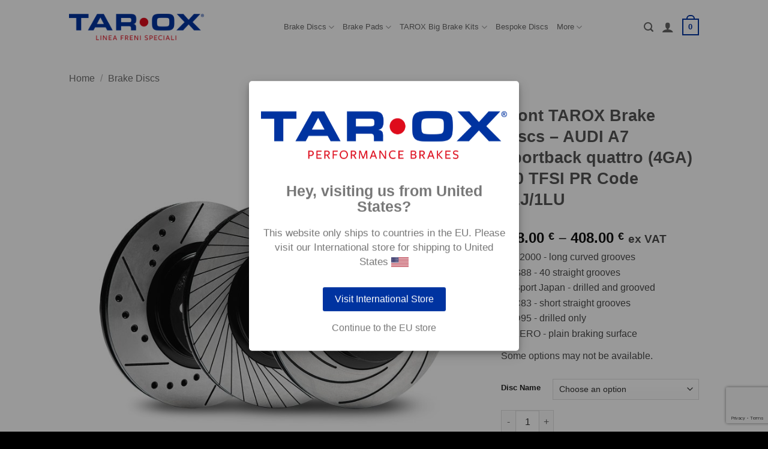

--- FILE ---
content_type: text/html; charset=UTF-8
request_url: https://www.taroxbrakes.eu/product/front-tarox-brake-discs-audi-a7-sportback-quattro-4ga-3-0-tfsi-pr-code-1lj-1lu/
body_size: 27886
content:
<!DOCTYPE html>
<html lang="en-GB" class="loading-site no-js">
<head>
	<meta charset="UTF-8" />
	<link rel="profile" href="http://gmpg.org/xfn/11" />
	<link rel="pingback" href="https://www.taroxbrakes.eu/xmlrpc.php" />

	<script>(function(html){html.className = html.className.replace(/\bno-js\b/,'js')})(document.documentElement);</script>
<meta name='robots' content='index, follow, max-image-preview:large, max-snippet:-1, max-video-preview:-1' />
<script id="cookieyes" type="text/javascript" src="https://cdn-cookieyes.com/client_data/df71a52db3c1ef02f4f15900/script.js"></script><meta name="viewport" content="width=device-width, initial-scale=1" />
	<!-- This site is optimized with the Yoast SEO plugin v26.7 - https://yoast.com/wordpress/plugins/seo/ -->
	<title>Front TAROX Brake Discs - AUDI A7 Sportback quattro (4GA) 3.0 TFSI PR Code 1LJ/1LU - TAROX European Online Store</title>
	<link rel="canonical" href="https://www.taroxbrakes.eu/product/front-tarox-brake-discs-audi-a7-sportback-quattro-4ga-3-0-tfsi-pr-code-1lj-1lu/" />
	<meta property="og:locale" content="en_GB" />
	<meta property="og:type" content="article" />
	<meta property="og:title" content="Front TAROX Brake Discs - AUDI A7 Sportback quattro (4GA) 3.0 TFSI PR Code 1LJ/1LU - TAROX European Online Store" />
	<meta property="og:url" content="https://www.taroxbrakes.eu/product/front-tarox-brake-discs-audi-a7-sportback-quattro-4ga-3-0-tfsi-pr-code-1lj-1lu/" />
	<meta property="og:site_name" content="TAROX European Online Store" />
	<meta property="article:publisher" content="https://www.facebook.com/TaroxBrakes/" />
	<meta property="article:modified_time" content="2026-01-13T12:44:54+00:00" />
	<meta property="og:image" content="https://www.taroxbrakes.eu/wp-content/uploads/2022/11/main-discs.jpg" />
	<meta property="og:image:width" content="1500" />
	<meta property="og:image:height" content="1500" />
	<meta property="og:image:type" content="image/jpeg" />
	<meta name="twitter:card" content="summary_large_image" />
	<meta name="twitter:description" content="[block id=&quot;short-desc-discs&quot;]" />
	<script type="application/ld+json" class="yoast-schema-graph">{"@context":"https://schema.org","@graph":[{"@type":"WebPage","@id":"https://www.taroxbrakes.eu/product/front-tarox-brake-discs-audi-a7-sportback-quattro-4ga-3-0-tfsi-pr-code-1lj-1lu/","url":"https://www.taroxbrakes.eu/product/front-tarox-brake-discs-audi-a7-sportback-quattro-4ga-3-0-tfsi-pr-code-1lj-1lu/","name":"Front TAROX Brake Discs - AUDI A7 Sportback quattro (4GA) 3.0 TFSI PR Code 1LJ/1LU - TAROX European Online Store","isPartOf":{"@id":"https://www.taroxbrakes.eu/#website"},"primaryImageOfPage":{"@id":"https://www.taroxbrakes.eu/product/front-tarox-brake-discs-audi-a7-sportback-quattro-4ga-3-0-tfsi-pr-code-1lj-1lu/#primaryimage"},"image":{"@id":"https://www.taroxbrakes.eu/product/front-tarox-brake-discs-audi-a7-sportback-quattro-4ga-3-0-tfsi-pr-code-1lj-1lu/#primaryimage"},"thumbnailUrl":"https://www.taroxbrakes.eu/wp-content/uploads/2022/11/main-discs.jpg","datePublished":"2022-12-14T14:18:48+00:00","dateModified":"2026-01-13T12:44:54+00:00","breadcrumb":{"@id":"https://www.taroxbrakes.eu/product/front-tarox-brake-discs-audi-a7-sportback-quattro-4ga-3-0-tfsi-pr-code-1lj-1lu/#breadcrumb"},"inLanguage":"en-GB","potentialAction":[{"@type":"ReadAction","target":["https://www.taroxbrakes.eu/product/front-tarox-brake-discs-audi-a7-sportback-quattro-4ga-3-0-tfsi-pr-code-1lj-1lu/"]}]},{"@type":"ImageObject","inLanguage":"en-GB","@id":"https://www.taroxbrakes.eu/product/front-tarox-brake-discs-audi-a7-sportback-quattro-4ga-3-0-tfsi-pr-code-1lj-1lu/#primaryimage","url":"https://www.taroxbrakes.eu/wp-content/uploads/2022/11/main-discs.jpg","contentUrl":"https://www.taroxbrakes.eu/wp-content/uploads/2022/11/main-discs.jpg","width":1500,"height":1500},{"@type":"BreadcrumbList","@id":"https://www.taroxbrakes.eu/product/front-tarox-brake-discs-audi-a7-sportback-quattro-4ga-3-0-tfsi-pr-code-1lj-1lu/#breadcrumb","itemListElement":[{"@type":"ListItem","position":1,"name":"Home","item":"https://www.taroxbrakes.eu/"},{"@type":"ListItem","position":2,"name":"Shop","item":"https://www.taroxbrakes.eu/shop/"},{"@type":"ListItem","position":3,"name":"Front TAROX Brake Discs &#8211; AUDI A7 Sportback quattro (4GA) 3.0 TFSI PR Code 1LJ/1LU"}]},{"@type":"WebSite","@id":"https://www.taroxbrakes.eu/#website","url":"https://www.taroxbrakes.eu/","name":"TAROX European Online Store","description":"TAROX European Online Store","publisher":{"@id":"https://www.taroxbrakes.eu/#organization"},"potentialAction":[{"@type":"SearchAction","target":{"@type":"EntryPoint","urlTemplate":"https://www.taroxbrakes.eu/?s={search_term_string}"},"query-input":{"@type":"PropertyValueSpecification","valueRequired":true,"valueName":"search_term_string"}}],"inLanguage":"en-GB"},{"@type":"Organization","@id":"https://www.taroxbrakes.eu/#organization","name":"Taroni & C S.a.s","url":"https://www.taroxbrakes.eu/","logo":{"@type":"ImageObject","inLanguage":"en-GB","@id":"https://www.taroxbrakes.eu/#/schema/logo/image/","url":"https://www.taroxbrakes.eu/wp-content/uploads/2022/10/logo.png","contentUrl":"https://www.taroxbrakes.eu/wp-content/uploads/2022/10/logo.png","width":269,"height":46,"caption":"Taroni & C S.a.s"},"image":{"@id":"https://www.taroxbrakes.eu/#/schema/logo/image/"},"sameAs":["https://www.facebook.com/TaroxBrakes/","https://www.youtube.com/@OfficialTarox/"]}]}</script>
	<!-- / Yoast SEO plugin. -->


<link rel='prefetch' href='https://www.taroxbrakes.eu/wp-content/themes/flatsome/assets/js/flatsome.js?ver=e2eddd6c228105dac048' />
<link rel='prefetch' href='https://www.taroxbrakes.eu/wp-content/themes/flatsome/assets/js/chunk.slider.js?ver=3.20.4' />
<link rel='prefetch' href='https://www.taroxbrakes.eu/wp-content/themes/flatsome/assets/js/chunk.popups.js?ver=3.20.4' />
<link rel='prefetch' href='https://www.taroxbrakes.eu/wp-content/themes/flatsome/assets/js/chunk.tooltips.js?ver=3.20.4' />
<link rel='prefetch' href='https://www.taroxbrakes.eu/wp-content/themes/flatsome/assets/js/woocommerce.js?ver=1c9be63d628ff7c3ff4c' />
<link rel="alternate" type="application/rss+xml" title="TAROX European Online Store &raquo; Feed" href="https://www.taroxbrakes.eu/feed/" />
<link rel="alternate" type="application/rss+xml" title="TAROX European Online Store &raquo; Comments Feed" href="https://www.taroxbrakes.eu/comments/feed/" />
<link rel="alternate" title="oEmbed (JSON)" type="application/json+oembed" href="https://www.taroxbrakes.eu/wp-json/oembed/1.0/embed?url=https%3A%2F%2Fwww.taroxbrakes.eu%2Fproduct%2Ffront-tarox-brake-discs-audi-a7-sportback-quattro-4ga-3-0-tfsi-pr-code-1lj-1lu%2F" />
<link rel="alternate" title="oEmbed (XML)" type="text/xml+oembed" href="https://www.taroxbrakes.eu/wp-json/oembed/1.0/embed?url=https%3A%2F%2Fwww.taroxbrakes.eu%2Fproduct%2Ffront-tarox-brake-discs-audi-a7-sportback-quattro-4ga-3-0-tfsi-pr-code-1lj-1lu%2F&#038;format=xml" />
<style id='wp-img-auto-sizes-contain-inline-css' type='text/css'>
img:is([sizes=auto i],[sizes^="auto," i]){contain-intrinsic-size:3000px 1500px}
/*# sourceURL=wp-img-auto-sizes-contain-inline-css */
</style>
<style id='wp-emoji-styles-inline-css' type='text/css'>

	img.wp-smiley, img.emoji {
		display: inline !important;
		border: none !important;
		box-shadow: none !important;
		height: 1em !important;
		width: 1em !important;
		margin: 0 0.07em !important;
		vertical-align: -0.1em !important;
		background: none !important;
		padding: 0 !important;
	}
/*# sourceURL=wp-emoji-styles-inline-css */
</style>
<style id='wp-block-library-inline-css' type='text/css'>
:root{--wp-block-synced-color:#7a00df;--wp-block-synced-color--rgb:122,0,223;--wp-bound-block-color:var(--wp-block-synced-color);--wp-editor-canvas-background:#ddd;--wp-admin-theme-color:#007cba;--wp-admin-theme-color--rgb:0,124,186;--wp-admin-theme-color-darker-10:#006ba1;--wp-admin-theme-color-darker-10--rgb:0,107,160.5;--wp-admin-theme-color-darker-20:#005a87;--wp-admin-theme-color-darker-20--rgb:0,90,135;--wp-admin-border-width-focus:2px}@media (min-resolution:192dpi){:root{--wp-admin-border-width-focus:1.5px}}.wp-element-button{cursor:pointer}:root .has-very-light-gray-background-color{background-color:#eee}:root .has-very-dark-gray-background-color{background-color:#313131}:root .has-very-light-gray-color{color:#eee}:root .has-very-dark-gray-color{color:#313131}:root .has-vivid-green-cyan-to-vivid-cyan-blue-gradient-background{background:linear-gradient(135deg,#00d084,#0693e3)}:root .has-purple-crush-gradient-background{background:linear-gradient(135deg,#34e2e4,#4721fb 50%,#ab1dfe)}:root .has-hazy-dawn-gradient-background{background:linear-gradient(135deg,#faaca8,#dad0ec)}:root .has-subdued-olive-gradient-background{background:linear-gradient(135deg,#fafae1,#67a671)}:root .has-atomic-cream-gradient-background{background:linear-gradient(135deg,#fdd79a,#004a59)}:root .has-nightshade-gradient-background{background:linear-gradient(135deg,#330968,#31cdcf)}:root .has-midnight-gradient-background{background:linear-gradient(135deg,#020381,#2874fc)}:root{--wp--preset--font-size--normal:16px;--wp--preset--font-size--huge:42px}.has-regular-font-size{font-size:1em}.has-larger-font-size{font-size:2.625em}.has-normal-font-size{font-size:var(--wp--preset--font-size--normal)}.has-huge-font-size{font-size:var(--wp--preset--font-size--huge)}.has-text-align-center{text-align:center}.has-text-align-left{text-align:left}.has-text-align-right{text-align:right}.has-fit-text{white-space:nowrap!important}#end-resizable-editor-section{display:none}.aligncenter{clear:both}.items-justified-left{justify-content:flex-start}.items-justified-center{justify-content:center}.items-justified-right{justify-content:flex-end}.items-justified-space-between{justify-content:space-between}.screen-reader-text{border:0;clip-path:inset(50%);height:1px;margin:-1px;overflow:hidden;padding:0;position:absolute;width:1px;word-wrap:normal!important}.screen-reader-text:focus{background-color:#ddd;clip-path:none;color:#444;display:block;font-size:1em;height:auto;left:5px;line-height:normal;padding:15px 23px 14px;text-decoration:none;top:5px;width:auto;z-index:100000}html :where(.has-border-color){border-style:solid}html :where([style*=border-top-color]){border-top-style:solid}html :where([style*=border-right-color]){border-right-style:solid}html :where([style*=border-bottom-color]){border-bottom-style:solid}html :where([style*=border-left-color]){border-left-style:solid}html :where([style*=border-width]){border-style:solid}html :where([style*=border-top-width]){border-top-style:solid}html :where([style*=border-right-width]){border-right-style:solid}html :where([style*=border-bottom-width]){border-bottom-style:solid}html :where([style*=border-left-width]){border-left-style:solid}html :where(img[class*=wp-image-]){height:auto;max-width:100%}:where(figure){margin:0 0 1em}html :where(.is-position-sticky){--wp-admin--admin-bar--position-offset:var(--wp-admin--admin-bar--height,0px)}@media screen and (max-width:600px){html :where(.is-position-sticky){--wp-admin--admin-bar--position-offset:0px}}

/*# sourceURL=wp-block-library-inline-css */
</style><link rel='stylesheet' id='wc-blocks-style-css' href='https://www.taroxbrakes.eu/wp-content/plugins/woocommerce/assets/client/blocks/wc-blocks.css?ver=wc-10.4.3' type='text/css' media='all' />
<style id='global-styles-inline-css' type='text/css'>
:root{--wp--preset--aspect-ratio--square: 1;--wp--preset--aspect-ratio--4-3: 4/3;--wp--preset--aspect-ratio--3-4: 3/4;--wp--preset--aspect-ratio--3-2: 3/2;--wp--preset--aspect-ratio--2-3: 2/3;--wp--preset--aspect-ratio--16-9: 16/9;--wp--preset--aspect-ratio--9-16: 9/16;--wp--preset--color--black: #000000;--wp--preset--color--cyan-bluish-gray: #abb8c3;--wp--preset--color--white: #ffffff;--wp--preset--color--pale-pink: #f78da7;--wp--preset--color--vivid-red: #cf2e2e;--wp--preset--color--luminous-vivid-orange: #ff6900;--wp--preset--color--luminous-vivid-amber: #fcb900;--wp--preset--color--light-green-cyan: #7bdcb5;--wp--preset--color--vivid-green-cyan: #00d084;--wp--preset--color--pale-cyan-blue: #8ed1fc;--wp--preset--color--vivid-cyan-blue: #0693e3;--wp--preset--color--vivid-purple: #9b51e0;--wp--preset--color--primary: #0033a0;--wp--preset--color--secondary: #e60000;--wp--preset--color--success: #c5853d;--wp--preset--color--alert: #e60000;--wp--preset--gradient--vivid-cyan-blue-to-vivid-purple: linear-gradient(135deg,rgb(6,147,227) 0%,rgb(155,81,224) 100%);--wp--preset--gradient--light-green-cyan-to-vivid-green-cyan: linear-gradient(135deg,rgb(122,220,180) 0%,rgb(0,208,130) 100%);--wp--preset--gradient--luminous-vivid-amber-to-luminous-vivid-orange: linear-gradient(135deg,rgb(252,185,0) 0%,rgb(255,105,0) 100%);--wp--preset--gradient--luminous-vivid-orange-to-vivid-red: linear-gradient(135deg,rgb(255,105,0) 0%,rgb(207,46,46) 100%);--wp--preset--gradient--very-light-gray-to-cyan-bluish-gray: linear-gradient(135deg,rgb(238,238,238) 0%,rgb(169,184,195) 100%);--wp--preset--gradient--cool-to-warm-spectrum: linear-gradient(135deg,rgb(74,234,220) 0%,rgb(151,120,209) 20%,rgb(207,42,186) 40%,rgb(238,44,130) 60%,rgb(251,105,98) 80%,rgb(254,248,76) 100%);--wp--preset--gradient--blush-light-purple: linear-gradient(135deg,rgb(255,206,236) 0%,rgb(152,150,240) 100%);--wp--preset--gradient--blush-bordeaux: linear-gradient(135deg,rgb(254,205,165) 0%,rgb(254,45,45) 50%,rgb(107,0,62) 100%);--wp--preset--gradient--luminous-dusk: linear-gradient(135deg,rgb(255,203,112) 0%,rgb(199,81,192) 50%,rgb(65,88,208) 100%);--wp--preset--gradient--pale-ocean: linear-gradient(135deg,rgb(255,245,203) 0%,rgb(182,227,212) 50%,rgb(51,167,181) 100%);--wp--preset--gradient--electric-grass: linear-gradient(135deg,rgb(202,248,128) 0%,rgb(113,206,126) 100%);--wp--preset--gradient--midnight: linear-gradient(135deg,rgb(2,3,129) 0%,rgb(40,116,252) 100%);--wp--preset--font-size--small: 13px;--wp--preset--font-size--medium: 20px;--wp--preset--font-size--large: 36px;--wp--preset--font-size--x-large: 42px;--wp--preset--spacing--20: 0.44rem;--wp--preset--spacing--30: 0.67rem;--wp--preset--spacing--40: 1rem;--wp--preset--spacing--50: 1.5rem;--wp--preset--spacing--60: 2.25rem;--wp--preset--spacing--70: 3.38rem;--wp--preset--spacing--80: 5.06rem;--wp--preset--shadow--natural: 6px 6px 9px rgba(0, 0, 0, 0.2);--wp--preset--shadow--deep: 12px 12px 50px rgba(0, 0, 0, 0.4);--wp--preset--shadow--sharp: 6px 6px 0px rgba(0, 0, 0, 0.2);--wp--preset--shadow--outlined: 6px 6px 0px -3px rgb(255, 255, 255), 6px 6px rgb(0, 0, 0);--wp--preset--shadow--crisp: 6px 6px 0px rgb(0, 0, 0);}:where(body) { margin: 0; }.wp-site-blocks > .alignleft { float: left; margin-right: 2em; }.wp-site-blocks > .alignright { float: right; margin-left: 2em; }.wp-site-blocks > .aligncenter { justify-content: center; margin-left: auto; margin-right: auto; }:where(.is-layout-flex){gap: 0.5em;}:where(.is-layout-grid){gap: 0.5em;}.is-layout-flow > .alignleft{float: left;margin-inline-start: 0;margin-inline-end: 2em;}.is-layout-flow > .alignright{float: right;margin-inline-start: 2em;margin-inline-end: 0;}.is-layout-flow > .aligncenter{margin-left: auto !important;margin-right: auto !important;}.is-layout-constrained > .alignleft{float: left;margin-inline-start: 0;margin-inline-end: 2em;}.is-layout-constrained > .alignright{float: right;margin-inline-start: 2em;margin-inline-end: 0;}.is-layout-constrained > .aligncenter{margin-left: auto !important;margin-right: auto !important;}.is-layout-constrained > :where(:not(.alignleft):not(.alignright):not(.alignfull)){margin-left: auto !important;margin-right: auto !important;}body .is-layout-flex{display: flex;}.is-layout-flex{flex-wrap: wrap;align-items: center;}.is-layout-flex > :is(*, div){margin: 0;}body .is-layout-grid{display: grid;}.is-layout-grid > :is(*, div){margin: 0;}body{padding-top: 0px;padding-right: 0px;padding-bottom: 0px;padding-left: 0px;}a:where(:not(.wp-element-button)){text-decoration: none;}:root :where(.wp-element-button, .wp-block-button__link){background-color: #32373c;border-width: 0;color: #fff;font-family: inherit;font-size: inherit;font-style: inherit;font-weight: inherit;letter-spacing: inherit;line-height: inherit;padding-top: calc(0.667em + 2px);padding-right: calc(1.333em + 2px);padding-bottom: calc(0.667em + 2px);padding-left: calc(1.333em + 2px);text-decoration: none;text-transform: inherit;}.has-black-color{color: var(--wp--preset--color--black) !important;}.has-cyan-bluish-gray-color{color: var(--wp--preset--color--cyan-bluish-gray) !important;}.has-white-color{color: var(--wp--preset--color--white) !important;}.has-pale-pink-color{color: var(--wp--preset--color--pale-pink) !important;}.has-vivid-red-color{color: var(--wp--preset--color--vivid-red) !important;}.has-luminous-vivid-orange-color{color: var(--wp--preset--color--luminous-vivid-orange) !important;}.has-luminous-vivid-amber-color{color: var(--wp--preset--color--luminous-vivid-amber) !important;}.has-light-green-cyan-color{color: var(--wp--preset--color--light-green-cyan) !important;}.has-vivid-green-cyan-color{color: var(--wp--preset--color--vivid-green-cyan) !important;}.has-pale-cyan-blue-color{color: var(--wp--preset--color--pale-cyan-blue) !important;}.has-vivid-cyan-blue-color{color: var(--wp--preset--color--vivid-cyan-blue) !important;}.has-vivid-purple-color{color: var(--wp--preset--color--vivid-purple) !important;}.has-primary-color{color: var(--wp--preset--color--primary) !important;}.has-secondary-color{color: var(--wp--preset--color--secondary) !important;}.has-success-color{color: var(--wp--preset--color--success) !important;}.has-alert-color{color: var(--wp--preset--color--alert) !important;}.has-black-background-color{background-color: var(--wp--preset--color--black) !important;}.has-cyan-bluish-gray-background-color{background-color: var(--wp--preset--color--cyan-bluish-gray) !important;}.has-white-background-color{background-color: var(--wp--preset--color--white) !important;}.has-pale-pink-background-color{background-color: var(--wp--preset--color--pale-pink) !important;}.has-vivid-red-background-color{background-color: var(--wp--preset--color--vivid-red) !important;}.has-luminous-vivid-orange-background-color{background-color: var(--wp--preset--color--luminous-vivid-orange) !important;}.has-luminous-vivid-amber-background-color{background-color: var(--wp--preset--color--luminous-vivid-amber) !important;}.has-light-green-cyan-background-color{background-color: var(--wp--preset--color--light-green-cyan) !important;}.has-vivid-green-cyan-background-color{background-color: var(--wp--preset--color--vivid-green-cyan) !important;}.has-pale-cyan-blue-background-color{background-color: var(--wp--preset--color--pale-cyan-blue) !important;}.has-vivid-cyan-blue-background-color{background-color: var(--wp--preset--color--vivid-cyan-blue) !important;}.has-vivid-purple-background-color{background-color: var(--wp--preset--color--vivid-purple) !important;}.has-primary-background-color{background-color: var(--wp--preset--color--primary) !important;}.has-secondary-background-color{background-color: var(--wp--preset--color--secondary) !important;}.has-success-background-color{background-color: var(--wp--preset--color--success) !important;}.has-alert-background-color{background-color: var(--wp--preset--color--alert) !important;}.has-black-border-color{border-color: var(--wp--preset--color--black) !important;}.has-cyan-bluish-gray-border-color{border-color: var(--wp--preset--color--cyan-bluish-gray) !important;}.has-white-border-color{border-color: var(--wp--preset--color--white) !important;}.has-pale-pink-border-color{border-color: var(--wp--preset--color--pale-pink) !important;}.has-vivid-red-border-color{border-color: var(--wp--preset--color--vivid-red) !important;}.has-luminous-vivid-orange-border-color{border-color: var(--wp--preset--color--luminous-vivid-orange) !important;}.has-luminous-vivid-amber-border-color{border-color: var(--wp--preset--color--luminous-vivid-amber) !important;}.has-light-green-cyan-border-color{border-color: var(--wp--preset--color--light-green-cyan) !important;}.has-vivid-green-cyan-border-color{border-color: var(--wp--preset--color--vivid-green-cyan) !important;}.has-pale-cyan-blue-border-color{border-color: var(--wp--preset--color--pale-cyan-blue) !important;}.has-vivid-cyan-blue-border-color{border-color: var(--wp--preset--color--vivid-cyan-blue) !important;}.has-vivid-purple-border-color{border-color: var(--wp--preset--color--vivid-purple) !important;}.has-primary-border-color{border-color: var(--wp--preset--color--primary) !important;}.has-secondary-border-color{border-color: var(--wp--preset--color--secondary) !important;}.has-success-border-color{border-color: var(--wp--preset--color--success) !important;}.has-alert-border-color{border-color: var(--wp--preset--color--alert) !important;}.has-vivid-cyan-blue-to-vivid-purple-gradient-background{background: var(--wp--preset--gradient--vivid-cyan-blue-to-vivid-purple) !important;}.has-light-green-cyan-to-vivid-green-cyan-gradient-background{background: var(--wp--preset--gradient--light-green-cyan-to-vivid-green-cyan) !important;}.has-luminous-vivid-amber-to-luminous-vivid-orange-gradient-background{background: var(--wp--preset--gradient--luminous-vivid-amber-to-luminous-vivid-orange) !important;}.has-luminous-vivid-orange-to-vivid-red-gradient-background{background: var(--wp--preset--gradient--luminous-vivid-orange-to-vivid-red) !important;}.has-very-light-gray-to-cyan-bluish-gray-gradient-background{background: var(--wp--preset--gradient--very-light-gray-to-cyan-bluish-gray) !important;}.has-cool-to-warm-spectrum-gradient-background{background: var(--wp--preset--gradient--cool-to-warm-spectrum) !important;}.has-blush-light-purple-gradient-background{background: var(--wp--preset--gradient--blush-light-purple) !important;}.has-blush-bordeaux-gradient-background{background: var(--wp--preset--gradient--blush-bordeaux) !important;}.has-luminous-dusk-gradient-background{background: var(--wp--preset--gradient--luminous-dusk) !important;}.has-pale-ocean-gradient-background{background: var(--wp--preset--gradient--pale-ocean) !important;}.has-electric-grass-gradient-background{background: var(--wp--preset--gradient--electric-grass) !important;}.has-midnight-gradient-background{background: var(--wp--preset--gradient--midnight) !important;}.has-small-font-size{font-size: var(--wp--preset--font-size--small) !important;}.has-medium-font-size{font-size: var(--wp--preset--font-size--medium) !important;}.has-large-font-size{font-size: var(--wp--preset--font-size--large) !important;}.has-x-large-font-size{font-size: var(--wp--preset--font-size--x-large) !important;}
/*# sourceURL=global-styles-inline-css */
</style>

<link rel='stylesheet' id='contact-form-7-css' href='https://www.taroxbrakes.eu/wp-content/plugins/contact-form-7/includes/css/styles.css?ver=6.1.4' type='text/css' media='all' />
<link rel='stylesheet' id='photoswipe-css' href='https://www.taroxbrakes.eu/wp-content/plugins/woocommerce/assets/css/photoswipe/photoswipe.min.css?ver=10.4.3' type='text/css' media='all' />
<link rel='stylesheet' id='photoswipe-default-skin-css' href='https://www.taroxbrakes.eu/wp-content/plugins/woocommerce/assets/css/photoswipe/default-skin/default-skin.min.css?ver=10.4.3' type='text/css' media='all' />
<style id='woocommerce-inline-inline-css' type='text/css'>
.woocommerce form .form-row .required { visibility: visible; }
/*# sourceURL=woocommerce-inline-inline-css */
</style>
<link rel='stylesheet' id='ymm-css' href='https://www.taroxbrakes.eu/wp-content/plugins/ymm-search-2/view/frontend/web/main.css?ver=6.9' type='text/css' media='all' />
<link rel='stylesheet' id='ymm_product_restriction-css' href='https://www.taroxbrakes.eu/wp-content/plugins/ymm-search-2/view/frontend/web/product/restriction.css?ver=6.9' type='text/css' media='all' />
<link rel='stylesheet' id='wcpa-frontend-css' href='https://www.taroxbrakes.eu/wp-content/plugins/woo-custom-product-addons/assets/css/style_1.css?ver=3.0.19' type='text/css' media='all' />
<link rel='stylesheet' id='flatsome-main-css' href='https://www.taroxbrakes.eu/wp-content/themes/flatsome/assets/css/flatsome.css?ver=3.20.4' type='text/css' media='all' />
<style id='flatsome-main-inline-css' type='text/css'>
@font-face {
				font-family: "fl-icons";
				font-display: block;
				src: url(https://www.taroxbrakes.eu/wp-content/themes/flatsome/assets/css/icons/fl-icons.eot?v=3.20.4);
				src:
					url(https://www.taroxbrakes.eu/wp-content/themes/flatsome/assets/css/icons/fl-icons.eot#iefix?v=3.20.4) format("embedded-opentype"),
					url(https://www.taroxbrakes.eu/wp-content/themes/flatsome/assets/css/icons/fl-icons.woff2?v=3.20.4) format("woff2"),
					url(https://www.taroxbrakes.eu/wp-content/themes/flatsome/assets/css/icons/fl-icons.ttf?v=3.20.4) format("truetype"),
					url(https://www.taroxbrakes.eu/wp-content/themes/flatsome/assets/css/icons/fl-icons.woff?v=3.20.4) format("woff"),
					url(https://www.taroxbrakes.eu/wp-content/themes/flatsome/assets/css/icons/fl-icons.svg?v=3.20.4#fl-icons) format("svg");
			}
/*# sourceURL=flatsome-main-inline-css */
</style>
<link rel='stylesheet' id='flatsome-shop-css' href='https://www.taroxbrakes.eu/wp-content/themes/flatsome/assets/css/flatsome-shop.css?ver=3.20.4' type='text/css' media='all' />
<link rel='stylesheet' id='flatsome-style-css' href='https://www.taroxbrakes.eu/wp-content/themes/flatsome-child/style.css?ver=3.0' type='text/css' media='all' />
<script type="text/javascript" src="https://www.taroxbrakes.eu/wp-includes/js/jquery/jquery.min.js?ver=3.7.1" id="jquery-core-js"></script>
<script type="text/javascript" src="https://www.taroxbrakes.eu/wp-includes/js/jquery/jquery-migrate.min.js?ver=3.4.1" id="jquery-migrate-js"></script>
<script type="text/javascript" src="https://www.taroxbrakes.eu/wp-content/plugins/woocommerce/assets/js/jquery-blockui/jquery.blockUI.min.js?ver=2.7.0-wc.10.4.3" id="wc-jquery-blockui-js" data-wp-strategy="defer"></script>
<script type="text/javascript" id="wc-add-to-cart-js-extra">
/* <![CDATA[ */
var wc_add_to_cart_params = {"ajax_url":"/wp-admin/admin-ajax.php","wc_ajax_url":"/?wc-ajax=%%endpoint%%","i18n_view_cart":"View basket","cart_url":"https://www.taroxbrakes.eu/basket/","is_cart":"","cart_redirect_after_add":"no"};
//# sourceURL=wc-add-to-cart-js-extra
/* ]]> */
</script>
<script type="text/javascript" src="https://www.taroxbrakes.eu/wp-content/plugins/woocommerce/assets/js/frontend/add-to-cart.min.js?ver=10.4.3" id="wc-add-to-cart-js" defer="defer" data-wp-strategy="defer"></script>
<script type="text/javascript" src="https://www.taroxbrakes.eu/wp-content/plugins/woocommerce/assets/js/photoswipe/photoswipe.min.js?ver=4.1.1-wc.10.4.3" id="wc-photoswipe-js" defer="defer" data-wp-strategy="defer"></script>
<script type="text/javascript" src="https://www.taroxbrakes.eu/wp-content/plugins/woocommerce/assets/js/photoswipe/photoswipe-ui-default.min.js?ver=4.1.1-wc.10.4.3" id="wc-photoswipe-ui-default-js" defer="defer" data-wp-strategy="defer"></script>
<script type="text/javascript" id="wc-single-product-js-extra">
/* <![CDATA[ */
var wc_single_product_params = {"i18n_required_rating_text":"Please select a rating","i18n_rating_options":["1 of 5 stars","2 of 5 stars","3 of 5 stars","4 of 5 stars","5 of 5 stars"],"i18n_product_gallery_trigger_text":"View full-screen image gallery","review_rating_required":"yes","flexslider":{"rtl":false,"animation":"slide","smoothHeight":true,"directionNav":false,"controlNav":"thumbnails","slideshow":false,"animationSpeed":500,"animationLoop":false,"allowOneSlide":false},"zoom_enabled":"","zoom_options":[],"photoswipe_enabled":"1","photoswipe_options":{"shareEl":false,"closeOnScroll":false,"history":false,"hideAnimationDuration":0,"showAnimationDuration":0},"flexslider_enabled":""};
//# sourceURL=wc-single-product-js-extra
/* ]]> */
</script>
<script type="text/javascript" src="https://www.taroxbrakes.eu/wp-content/plugins/woocommerce/assets/js/frontend/single-product.min.js?ver=10.4.3" id="wc-single-product-js" defer="defer" data-wp-strategy="defer"></script>
<script type="text/javascript" src="https://www.taroxbrakes.eu/wp-content/plugins/woocommerce/assets/js/js-cookie/js.cookie.min.js?ver=2.1.4-wc.10.4.3" id="wc-js-cookie-js" data-wp-strategy="defer"></script>
<script type="text/javascript" src="https://www.taroxbrakes.eu/wp-includes/js/jquery/ui/core.min.js?ver=1.13.3" id="jquery-ui-core-js"></script>
<script type="text/javascript" src="https://www.taroxbrakes.eu/wp-content/plugins/woocommerce/assets/js/jquery-cookie/jquery.cookie.min.js?ver=1.4.1-wc.10.4.3" id="wc-jquery-cookie-js" data-wp-strategy="defer"></script>
<script type="text/javascript" src="https://www.taroxbrakes.eu/wp-content/plugins/ymm-search-2/view/frontend/web/main.js?ver=6.9" id="ymm2-js"></script>
<script type="text/javascript" src="https://www.taroxbrakes.eu/wp-content/plugins/ymm-search/view/frontend/web/main.js?ver=6.9" id="ymm-js"></script>
<script type="text/javascript" id="geotargetly_geo_redirect_script_0-js-after">
/* <![CDATA[ */
(function(g,e,o,id,t,a,r,ge,tl,y,s){
  g.getElementsByTagName(o)[0].insertAdjacentHTML('afterbegin','<style id="georedirect-Of3mghb5b0_iGPjRhQOstyle">body{opacity:0.0 !important;}</style>');
  s=function(){g.getElementById('georedirect-Of3mghb5b0_iGPjRhQOstyle').innerHTML='body{opacity:1.0 !important;}';};
  t=g.getElementsByTagName(o)[0];y=g.createElement(e);y.async=true;
  y.src='https://g10102301085.co/gr?id=-Of3mghb5b0_iGPjRhQO&refurl='+g.referrer+'&winurl='+encodeURIComponent(window.location);
  t.parentNode.insertBefore(y,t);y.onerror=function(){s()};
  georedirectLoaded="undefined" != typeof georedirectLoaded ? georedirectLoaded:{};
  georedirectLoaded['-Of3mghb5b0_iGPjRhQO'] = function(redirect){var to=0;if(redirect){to=5000};setTimeout(function(){s();},to)};
  setTimeout(function(){s();}, 8000);
})(document,'script','head');
//# sourceURL=geotargetly_geo_redirect_script_0-js-after
/* ]]> */
</script>
<link rel="https://api.w.org/" href="https://www.taroxbrakes.eu/wp-json/" /><link rel="alternate" title="JSON" type="application/json" href="https://www.taroxbrakes.eu/wp-json/wp/v2/product/10026" /><link rel="EditURI" type="application/rsd+xml" title="RSD" href="https://www.taroxbrakes.eu/xmlrpc.php?rsd" />
<meta name="generator" content="WordPress 6.9" />
<meta name="generator" content="WooCommerce 10.4.3" />
<link rel='shortlink' href='https://www.taroxbrakes.eu/?p=10026' />
<!-- Google Tag Manager -->
<script>(function(w,d,s,l,i){w[l]=w[l]||[];w[l].push({'gtm.start':
new Date().getTime(),event:'gtm.js'});var f=d.getElementsByTagName(s)[0],
j=d.createElement(s),dl=l!='dataLayer'?'&l='+l:'';j.async=true;j.src=
'https://www.googletagmanager.com/gtm.js?id='+i+dl;f.parentNode.insertBefore(j,f);
})(window,document,'script','dataLayer','GTM-52XX4PPH');</script>
<!-- End Google Tag Manager -->	<noscript><style>.woocommerce-product-gallery{ opacity: 1 !important; }</style></noscript>
	<style>:root{  --wcpaSectionTitleSize:14px;   --wcpaLabelSize:14px;   --wcpaDescSize:13px;   --wcpaErrorSize:13px;   --wcpaLabelWeight:normal;   --wcpaDescWeight:normal;   --wcpaBorderWidth:1px;   --wcpaBorderRadius:6px;   --wcpaInputHeight:45px;   --wcpaCheckLabelSize:14px;   --wcpaCheckBorderWidth:1px;   --wcpaCheckWidth:20px;   --wcpaCheckHeight:20px;   --wcpaCheckBorderRadius:4px;   --wcpaCheckButtonRadius:5px;   --wcpaCheckButtonBorder:2px; }:root{  --wcpaButtonColor:#3340d3;   --wcpaLabelColor:#424242;   --wcpaDescColor:#797979;   --wcpaBorderColor:#c6d0e9;   --wcpaBorderColorFocus:#3561f3;   --wcpaInputBgColor:#FFFFFF;   --wcpaInputColor:#5d5d5d;   --wcpaCheckLabelColor:#4a4a4a;   --wcpaCheckBgColor:#3340d3;   --wcpaCheckBorderColor:#B9CBE3;   --wcpaCheckTickColor:#ffffff;   --wcpaRadioBgColor:#3340d3;   --wcpaRadioBorderColor:#B9CBE3;   --wcpaRadioTickColor:#ffffff;   --wcpaButtonTextColor:#ffffff;   --wcpaErrorColor:#F55050; }:root{}</style><link rel="icon" href="https://www.taroxbrakes.eu/wp-content/uploads/2025/01/cropped-Icon-Signal-32x32.png" sizes="32x32" />
<link rel="icon" href="https://www.taroxbrakes.eu/wp-content/uploads/2025/01/cropped-Icon-Signal-192x192.png" sizes="192x192" />
<link rel="apple-touch-icon" href="https://www.taroxbrakes.eu/wp-content/uploads/2025/01/cropped-Icon-Signal-180x180.png" />
<meta name="msapplication-TileImage" content="https://www.taroxbrakes.eu/wp-content/uploads/2025/01/cropped-Icon-Signal-270x270.png" />
<style id="custom-css" type="text/css">:root {--primary-color: #0033a0;--fs-color-primary: #0033a0;--fs-color-secondary: #e60000;--fs-color-success: #c5853d;--fs-color-alert: #e60000;--fs-color-base: #4a4a4a;--fs-experimental-link-color: #1a2d6b;--fs-experimental-link-color-hover: #111;}.tooltipster-base {--tooltip-color: #fff;--tooltip-bg-color: #000;}.off-canvas-right .mfp-content, .off-canvas-left .mfp-content {--drawer-width: 300px;}.off-canvas .mfp-content.off-canvas-cart {--drawer-width: 360px;}.header-main{height: 90px}#logo img{max-height: 90px}#logo{width:225px;}#logo a{max-width:230px;}.header-bottom{min-height: 30px}.header-top{min-height: 34px}.transparent .header-main{height: 265px}.transparent #logo img{max-height: 265px}.has-transparent + .page-title:first-of-type,.has-transparent + #main > .page-title,.has-transparent + #main > div > .page-title,.has-transparent + #main .page-header-wrapper:first-of-type .page-title{padding-top: 265px;}.header.show-on-scroll,.stuck .header-main{height:54px!important}.stuck #logo img{max-height: 54px!important}.header-bg-color {background-color: rgba(255,255,255,0.7)}.header-bottom {background-color: #dd3333}.header-main .nav > li > a{line-height: 16px }.stuck .header-main .nav > li > a{line-height: 50px }.header-bottom-nav > li > a{line-height: 16px }@media (max-width: 549px) {.header-main{height: 70px}#logo img{max-height: 70px}}.nav-dropdown-has-arrow.nav-dropdown-has-border li.has-dropdown:before{border-bottom-color: rgba(0,0,0,0.7);}.nav .nav-dropdown{border-color: rgba(0,0,0,0.7) }.nav-dropdown{font-size:90%}.nav-dropdown-has-arrow li.has-dropdown:after{border-bottom-color: rgba(0,0,0,0.7);}.nav .nav-dropdown{background-color: rgba(0,0,0,0.7)}.header-top{background-color:#000000!important;}.breadcrumbs{text-transform: none;}.nav > li > a, .links > li > a{text-transform: none;}.header:not(.transparent) .header-bottom-nav.nav > li > a:hover,.header:not(.transparent) .header-bottom-nav.nav > li.active > a,.header:not(.transparent) .header-bottom-nav.nav > li.current > a,.header:not(.transparent) .header-bottom-nav.nav > li > a.active,.header:not(.transparent) .header-bottom-nav.nav > li > a.current{color: #000000;}.header-bottom-nav.nav-line-bottom > li > a:before,.header-bottom-nav.nav-line-grow > li > a:before,.header-bottom-nav.nav-line > li > a:before,.header-bottom-nav.nav-box > li > a:hover,.header-bottom-nav.nav-box > li.active > a,.header-bottom-nav.nav-pills > li > a:hover,.header-bottom-nav.nav-pills > li.active > a{color:#FFF!important;background-color: #000000;}.widget:where(:not(.widget_shopping_cart)) a{color: #777;}.widget:where(:not(.widget_shopping_cart)) a:hover{color: #ffffff;}.widget .tagcloud a:hover{border-color: #ffffff; background-color: #ffffff;}.current .breadcrumb-step, [data-icon-label]:after, .button#place_order,.button.checkout,.checkout-button,.single_add_to_cart_button.button, .sticky-add-to-cart-select-options-button{background-color: #1a2d6b!important }.badge-inner.on-sale{background-color: #1a2d6b}.badge-inner.new-bubble{background-color: #1a2d6b}.star-rating span:before,.star-rating:before, .woocommerce-page .star-rating:before, .stars a:hover:after, .stars a.active:after{color: #1a2d6b}@media screen and (min-width: 550px){.products .box-vertical .box-image{min-width: 247px!important;width: 247px!important;}}.footer-2{background-color: #000000}.absolute-footer, html{background-color: #000000}.page-title-small + main .product-container > .row{padding-top:0;}.nav-vertical-fly-out > li + li {border-top-width: 1px; border-top-style: solid;}/* Custom CSS */#hu-revoke .hu-revoke-button {display: none;}.label-new.menu-item > a:after{content:"New";}.label-hot.menu-item > a:after{content:"Hot";}.label-sale.menu-item > a:after{content:"Sale";}.label-popular.menu-item > a:after{content:"Popular";}</style><style id="kirki-inline-styles"></style></head>

<body class="wp-singular product-template-default single single-product postid-10026 wp-theme-flatsome wp-child-theme-flatsome-child theme-flatsome woocommerce woocommerce-page woocommerce-no-js lightbox nav-dropdown-has-shadow nav-dropdown-has-border">

<!-- Google Tag Manager (noscript) -->
<noscript><iframe src="https://www.googletagmanager.com/ns.html?id=GTM-52XX4PPH"
height="0" width="0" style="display:none;visibility:hidden"></iframe></noscript>
<!-- End Google Tag Manager (noscript) -->
<a class="skip-link screen-reader-text" href="#main">Skip to content</a>

<div id="wrapper">

	
	<header id="header" class="header has-sticky sticky-shrink">
		<div class="header-wrapper">
			<div id="masthead" class="header-main ">
      <div class="header-inner flex-row container logo-left medium-logo-center" role="navigation">

          <!-- Logo -->
          <div id="logo" class="flex-col logo">
            
<!-- Header logo -->
<a href="https://www.taroxbrakes.eu/" title="TAROX European Online Store - TAROX European Online Store" rel="home">
		<img width="1020" height="200" src="https://www.taroxbrakes.eu/wp-content/uploads/2025/07/TAROX_PRIMARY_LOGOTYPE-DESCRIPTOR_IT_2025-1024x201.png" class="header_logo header-logo" alt="TAROX European Online Store"/><img  width="1020" height="200" src="https://www.taroxbrakes.eu/wp-content/uploads/2025/07/TAROX_PRIMARY_LOGOTYPE-DESCRIPTOR_IT_2025-1024x201.png" class="header-logo-dark" alt="TAROX European Online Store"/></a>
          </div>

          <!-- Mobile Left Elements -->
          <div class="flex-col show-for-medium flex-left">
            <ul class="mobile-nav nav nav-left ">
              <li class="nav-icon has-icon">
			<a href="#" class="is-small" data-open="#main-menu" data-pos="left" data-bg="main-menu-overlay" role="button" aria-label="Menu" aria-controls="main-menu" aria-expanded="false" aria-haspopup="dialog" data-flatsome-role-button>
			<i class="icon-menu" aria-hidden="true"></i>					</a>
	</li>

<li class="account-item has-icon">
		<a href="https://www.taroxbrakes.eu/my-account/" class="account-link-mobile is-small" title="My account" aria-label="My account">
		<i class="icon-user" aria-hidden="true"></i>	</a>
	</li>
            </ul>
          </div>

          <!-- Left Elements -->
          <div class="flex-col hide-for-medium flex-left
            flex-grow">
            <ul class="header-nav header-nav-main nav nav-left " >
              <li id="menu-item-54" class="menu-item menu-item-type-post_type menu-item-object-page menu-item-has-children menu-item-54 menu-item-design-default has-dropdown"><a href="https://www.taroxbrakes.eu/performance-brake-discs/" class="nav-top-link" aria-expanded="false" aria-haspopup="menu">Brake Discs<i class="icon-angle-down" aria-hidden="true"></i></a>
<ul class="sub-menu nav-dropdown nav-dropdown-simple dark">
	<li id="menu-item-58" class="menu-item menu-item-type-post_type menu-item-object-page menu-item-58"><a href="https://www.taroxbrakes.eu/performance-brake-discs/f2000-brake-discs/">F2000 Brake Discs</a></li>
	<li id="menu-item-57" class="menu-item menu-item-type-post_type menu-item-object-page menu-item-57"><a href="https://www.taroxbrakes.eu/performance-brake-discs/g88-brake-discs/">G88 Brake Discs</a></li>
	<li id="menu-item-56" class="menu-item menu-item-type-post_type menu-item-object-page menu-item-56"><a href="https://www.taroxbrakes.eu/performance-brake-discs/sport-japan-brake-discs/">Sport Japan Brake Discs</a></li>
	<li id="menu-item-87678" class="menu-item menu-item-type-post_type menu-item-object-page menu-item-87678"><a href="https://www.taroxbrakes.eu/performance-brake-discs/c83-brake-discs/">C83 Brake Discs</a></li>
	<li id="menu-item-89313" class="menu-item menu-item-type-post_type menu-item-object-page menu-item-89313"><a href="https://www.taroxbrakes.eu/performance-brake-discs/d95-brake-discs/">D95 Brake Discs</a></li>
	<li id="menu-item-55" class="menu-item menu-item-type-post_type menu-item-object-page menu-item-55"><a href="https://www.taroxbrakes.eu/performance-brake-discs/zero-brake-discs/">ZERO Brake Discs</a></li>
</ul>
</li>
<li id="menu-item-68" class="menu-item menu-item-type-post_type menu-item-object-page menu-item-has-children menu-item-68 menu-item-design-default has-dropdown"><a href="https://www.taroxbrakes.eu/performance-brake-pads/" class="nav-top-link" aria-expanded="false" aria-haspopup="menu">Brake Pads<i class="icon-angle-down" aria-hidden="true"></i></a>
<ul class="sub-menu nav-dropdown nav-dropdown-simple dark">
	<li id="menu-item-71" class="menu-item menu-item-type-post_type menu-item-object-page menu-item-71"><a href="https://www.taroxbrakes.eu/performance-brake-pads/strada-brake-pads/">Strada Brake Pads</a></li>
	<li id="menu-item-70" class="menu-item menu-item-type-post_type menu-item-object-page menu-item-70"><a href="https://www.taroxbrakes.eu/performance-brake-pads/corsa-brake-pads/">Corsa Brake Pads</a></li>
	<li id="menu-item-69" class="menu-item menu-item-type-post_type menu-item-object-page menu-item-69"><a href="https://www.taroxbrakes.eu/performance-brake-pads/enduro-brake-pads/">Enduro Brake Pads</a></li>
</ul>
</li>
<li id="menu-item-128" class="menu-item menu-item-type-post_type menu-item-object-page menu-item-has-children menu-item-128 menu-item-design-default has-dropdown"><a href="https://www.taroxbrakes.eu/tarox-big-brake-kits/" class="nav-top-link" aria-expanded="false" aria-haspopup="menu">TAROX Big Brake Kits<i class="icon-angle-down" aria-hidden="true"></i></a>
<ul class="sub-menu nav-dropdown nav-dropdown-simple dark">
	<li id="menu-item-130" class="menu-item menu-item-type-post_type menu-item-object-page menu-item-130"><a href="https://www.taroxbrakes.eu/tarox-big-brake-kits/tarox-sport-compact-brake-kits/">Sport Compact Brake Kits</a></li>
	<li id="menu-item-129" class="menu-item menu-item-type-post_type menu-item-object-page menu-item-129"><a href="https://www.taroxbrakes.eu/tarox-big-brake-kits/tarox-sport-brake-kits/">Sport Brake Kits</a></li>
	<li id="menu-item-152" class="menu-item menu-item-type-post_type menu-item-object-page menu-item-152"><a href="https://www.taroxbrakes.eu/tarox-big-brake-kits/tarox-super-sport-brake-kits/">Super Sport Brake Kits</a></li>
	<li id="menu-item-724" class="menu-item menu-item-type-post_type menu-item-object-page menu-item-724"><a href="https://www.taroxbrakes.eu/tarox-big-brake-kits/tarox-grande-sport-brake-kit/">Grande Sport Brake Kit</a></li>
	<li id="menu-item-738" class="menu-item menu-item-type-post_type menu-item-object-page menu-item-738"><a href="https://www.taroxbrakes.eu/tarox-big-brake-kits/rear-disc-upgrade/">Rear Disc Upgrade</a></li>
	<li id="menu-item-195" class="menu-item menu-item-type-custom menu-item-object-custom menu-item-195"><a href="https://www.taroxbrakes.eu/product/tarox-brake-kit-replacement-rotors/">Brake Kit Replacement Rotors</a></li>
	<li id="menu-item-255" class="menu-item menu-item-type-custom menu-item-object-custom menu-item-255"><a href="https://www.taroxbrakes.eu/product/tarox-brake-kit-replacement-pads/">Brake Kit Replacement Pads</a></li>
	<li id="menu-item-90541" class="menu-item menu-item-type-custom menu-item-object-custom menu-item-90541"><a href="https://www.taroxbrakes.eu/product-category/kit-service/">Brake Kit Service</a></li>
</ul>
</li>
<li id="menu-item-725" class="menu-item menu-item-type-post_type menu-item-object-page menu-item-725 menu-item-design-default"><a href="https://www.taroxbrakes.eu/tarox-bespoke-discs/" class="nav-top-link">Bespoke Discs</a></li>
<li id="menu-item-89243" class="menu-item menu-item-type-custom menu-item-object-custom menu-item-has-children menu-item-89243 menu-item-design-default has-dropdown"><a href="#" class="nav-top-link" aria-expanded="false" aria-haspopup="menu">More<i class="icon-angle-down" aria-hidden="true"></i></a>
<ul class="sub-menu nav-dropdown nav-dropdown-simple dark">
	<li id="menu-item-739" class="menu-item menu-item-type-custom menu-item-object-custom menu-item-739"><a href="https://www.taroxbrakes.eu/product/tarox-roadrace-high-performance-brake-fluid/">Fluid</a></li>
	<li id="menu-item-89245" class="menu-item menu-item-type-post_type menu-item-object-page menu-item-89245"><a href="https://www.taroxbrakes.eu/racing/">Racing Discs</a></li>
	<li id="menu-item-89244" class="menu-item menu-item-type-custom menu-item-object-custom menu-item-89244"><a href="https://www.tarox.com/">Corporate site</a></li>
	<li id="menu-item-89314" class="menu-item menu-item-type-custom menu-item-object-custom menu-item-89314"><a href="/contact-us/">Contacts</a></li>
</ul>
</li>
            </ul>
          </div>

          <!-- Right Elements -->
          <div class="flex-col hide-for-medium flex-right">
            <ul class="header-nav header-nav-main nav nav-right ">
              <li class="header-search header-search-lightbox has-icon">
			<a href="#search-lightbox" class="is-small" aria-label="Search" data-open="#search-lightbox" data-focus="input.search-field" role="button" aria-expanded="false" aria-haspopup="dialog" aria-controls="search-lightbox" data-flatsome-role-button><i class="icon-search" aria-hidden="true" style="font-size:16px;"></i></a>		
	<div id="search-lightbox" class="mfp-hide dark text-center">
		<div class="searchform-wrapper ux-search-box relative form-flat is-large"><form role="search" method="get" class="searchform" action="https://www.taroxbrakes.eu/">
	<div class="flex-row relative">
						<div class="flex-col flex-grow">
			<label class="screen-reader-text" for="woocommerce-product-search-field-0">Search for:</label>
			<input type="search" id="woocommerce-product-search-field-0" class="search-field mb-0" placeholder="Search&hellip;" value="" name="s" />
			<input type="hidden" name="post_type" value="product" />
					</div>
		<div class="flex-col">
			<button type="submit" value="Search" class="ux-search-submit submit-button secondary button  icon mb-0" aria-label="Submit">
				<i class="icon-search" aria-hidden="true"></i>			</button>
		</div>
	</div>
	<div class="live-search-results text-left z-top"></div>
</form>
</div>	</div>
</li>

<li class="account-item has-icon">

	<a href="https://www.taroxbrakes.eu/my-account/" class="nav-top-link nav-top-not-logged-in is-small" title="Login" role="button" data-open="#login-form-popup" aria-label="Login" aria-controls="login-form-popup" aria-expanded="false" aria-haspopup="dialog" data-flatsome-role-button>
		<i class="icon-user" aria-hidden="true"></i>	</a>




</li>
<li class="cart-item has-icon has-dropdown">

<a href="https://www.taroxbrakes.eu/basket/" class="header-cart-link nav-top-link is-small" title="Basket" aria-label="View basket" aria-expanded="false" aria-haspopup="true" role="button" data-flatsome-role-button>


    <span class="cart-icon image-icon">
    <strong>0</strong>
  </span>
  </a>

 <ul class="nav-dropdown nav-dropdown-simple dark">
    <li class="html widget_shopping_cart">
      <div class="widget_shopping_cart_content">
        

	<div class="ux-mini-cart-empty flex flex-row-col text-center pt pb">
				<div class="ux-mini-cart-empty-icon">
			<svg aria-hidden="true" xmlns="http://www.w3.org/2000/svg" viewBox="0 0 17 19" style="opacity:.1;height:80px;">
				<path d="M8.5 0C6.7 0 5.3 1.2 5.3 2.7v2H2.1c-.3 0-.6.3-.7.7L0 18.2c0 .4.2.8.6.8h15.7c.4 0 .7-.3.7-.7v-.1L15.6 5.4c0-.3-.3-.6-.7-.6h-3.2v-2c0-1.6-1.4-2.8-3.2-2.8zM6.7 2.7c0-.8.8-1.4 1.8-1.4s1.8.6 1.8 1.4v2H6.7v-2zm7.5 3.4 1.3 11.5h-14L2.8 6.1h2.5v1.4c0 .4.3.7.7.7.4 0 .7-.3.7-.7V6.1h3.5v1.4c0 .4.3.7.7.7s.7-.3.7-.7V6.1h2.6z" fill-rule="evenodd" clip-rule="evenodd" fill="currentColor"></path>
			</svg>
		</div>
				<p class="woocommerce-mini-cart__empty-message empty">No products in the basket.</p>
					<p class="return-to-shop">
				<a class="button primary wc-backward" href="https://www.taroxbrakes.eu/shop/">
					Return to shop				</a>
			</p>
				</div>


      </div>
    </li>
     </ul>

</li>
            </ul>
          </div>

          <!-- Mobile Right Elements -->
          <div class="flex-col show-for-medium flex-right">
            <ul class="mobile-nav nav nav-right ">
              <li class="cart-item has-icon">


		<a href="https://www.taroxbrakes.eu/basket/" class="header-cart-link nav-top-link is-small off-canvas-toggle" title="Basket" aria-label="View basket" aria-expanded="false" aria-haspopup="dialog" role="button" data-open="#cart-popup" data-class="off-canvas-cart" data-pos="right" aria-controls="cart-popup" data-flatsome-role-button>

    <span class="cart-icon image-icon">
    <strong>0</strong>
  </span>
  </a>


  <!-- Cart Sidebar Popup -->
  <div id="cart-popup" class="mfp-hide">
  <div class="cart-popup-inner inner-padding cart-popup-inner--sticky">
      <div class="cart-popup-title text-center">
          <span class="heading-font uppercase">Basket</span>
          <div class="is-divider"></div>
      </div>
	  <div class="widget_shopping_cart">
		  <div class="widget_shopping_cart_content">
			  

	<div class="ux-mini-cart-empty flex flex-row-col text-center pt pb">
				<div class="ux-mini-cart-empty-icon">
			<svg aria-hidden="true" xmlns="http://www.w3.org/2000/svg" viewBox="0 0 17 19" style="opacity:.1;height:80px;">
				<path d="M8.5 0C6.7 0 5.3 1.2 5.3 2.7v2H2.1c-.3 0-.6.3-.7.7L0 18.2c0 .4.2.8.6.8h15.7c.4 0 .7-.3.7-.7v-.1L15.6 5.4c0-.3-.3-.6-.7-.6h-3.2v-2c0-1.6-1.4-2.8-3.2-2.8zM6.7 2.7c0-.8.8-1.4 1.8-1.4s1.8.6 1.8 1.4v2H6.7v-2zm7.5 3.4 1.3 11.5h-14L2.8 6.1h2.5v1.4c0 .4.3.7.7.7.4 0 .7-.3.7-.7V6.1h3.5v1.4c0 .4.3.7.7.7s.7-.3.7-.7V6.1h2.6z" fill-rule="evenodd" clip-rule="evenodd" fill="currentColor"></path>
			</svg>
		</div>
				<p class="woocommerce-mini-cart__empty-message empty">No products in the basket.</p>
					<p class="return-to-shop">
				<a class="button primary wc-backward" href="https://www.taroxbrakes.eu/shop/">
					Return to shop				</a>
			</p>
				</div>


		  </div>
	  </div>
               </div>
  </div>

</li>
            </ul>
          </div>

      </div>

      </div>

<div class="header-bg-container fill"><div class="header-bg-image fill"></div><div class="header-bg-color fill"></div></div>		</div>
	</header>

	<div class="page-title shop-page-title product-page-title">
	<div class="page-title-inner flex-row medium-flex-wrap container">
	  <div class="flex-col flex-grow medium-text-center">
	  		<div class="is-medium">
	<nav class="woocommerce-breadcrumb breadcrumbs uppercase" aria-label="Breadcrumb"><a href="https://www.taroxbrakes.eu">Home</a> <span class="divider">&#47;</span> <a href="https://www.taroxbrakes.eu/product-category/brake-discs/">Brake Discs</a></nav></div>
	  </div>

	   <div class="flex-col medium-text-center">
		   		   </div>
	</div>
</div>

	<main id="main" class="">

	<div class="shop-container">

		
			<div class="container">
	<div class="woocommerce-notices-wrapper"></div></div>
<div id="product-10026" class="product type-product post-10026 status-publish first instock product_cat-brake-discs has-post-thumbnail taxable shipping-taxable purchasable product-type-variable">
	<div class="product-container">
  <div class="product-main">
    <div class="row content-row mb-0">

    	<div class="product-gallery col large-8">
						
<div class="product-images relative mb-half has-hover woocommerce-product-gallery woocommerce-product-gallery--with-images woocommerce-product-gallery--columns-4 images" data-columns="4">

  <div class="badge-container is-larger absolute left top z-1">

</div>

  <div class="image-tools absolute top show-on-hover right z-3">
      </div>

  <div class="woocommerce-product-gallery__wrapper product-gallery-slider slider slider-nav-small mb-half has-image-zoom"
        data-flickity-options='{
                "cellAlign": "center",
                "wrapAround": true,
                "autoPlay": false,
                "prevNextButtons":true,
                "adaptiveHeight": true,
                "imagesLoaded": true,
                "lazyLoad": 1,
                "dragThreshold" : 15,
                "pageDots": false,
                "rightToLeft": false       }'>
    <div data-thumb="https://www.taroxbrakes.eu/wp-content/uploads/2022/11/main-discs-100x100.jpg" data-thumb-alt="Front TAROX Brake Discs - AUDI A7 Sportback quattro (4GA) 3.0 TFSI PR Code 1LJ/1LU" data-thumb-srcset="https://www.taroxbrakes.eu/wp-content/uploads/2022/11/main-discs-100x100.jpg 100w, https://www.taroxbrakes.eu/wp-content/uploads/2022/11/main-discs-247x247.jpg 247w, https://www.taroxbrakes.eu/wp-content/uploads/2022/11/main-discs-768x768.jpg 768w, https://www.taroxbrakes.eu/wp-content/uploads/2022/11/main-discs-300x300.jpg 300w, https://www.taroxbrakes.eu/wp-content/uploads/2022/11/main-discs-1024x1024.jpg 1024w, https://www.taroxbrakes.eu/wp-content/uploads/2022/11/main-discs-150x150.jpg 150w, https://www.taroxbrakes.eu/wp-content/uploads/2022/11/main-discs.jpg 1500w"  data-thumb-sizes="(max-width: 100px) 100vw, 100px" class="woocommerce-product-gallery__image slide first"><a href="https://www.taroxbrakes.eu/wp-content/uploads/2022/11/main-discs.jpg"><img width="768" height="768" src="https://www.taroxbrakes.eu/wp-content/uploads/2022/11/main-discs-768x768.jpg" class="wp-post-image ux-skip-lazy" alt="Front TAROX Brake Discs - AUDI A7 Sportback quattro (4GA) 3.0 TFSI PR Code 1LJ/1LU" data-caption="" data-src="https://www.taroxbrakes.eu/wp-content/uploads/2022/11/main-discs.jpg" data-large_image="https://www.taroxbrakes.eu/wp-content/uploads/2022/11/main-discs.jpg" data-large_image_width="1500" data-large_image_height="1500" decoding="async" fetchpriority="high" srcset="https://www.taroxbrakes.eu/wp-content/uploads/2022/11/main-discs-768x768.jpg 768w, https://www.taroxbrakes.eu/wp-content/uploads/2022/11/main-discs-247x247.jpg 247w, https://www.taroxbrakes.eu/wp-content/uploads/2022/11/main-discs-100x100.jpg 100w, https://www.taroxbrakes.eu/wp-content/uploads/2022/11/main-discs-300x300.jpg 300w, https://www.taroxbrakes.eu/wp-content/uploads/2022/11/main-discs-1024x1024.jpg 1024w, https://www.taroxbrakes.eu/wp-content/uploads/2022/11/main-discs-150x150.jpg 150w, https://www.taroxbrakes.eu/wp-content/uploads/2022/11/main-discs.jpg 1500w" sizes="(max-width: 768px) 100vw, 768px" /></a></div>  </div>

  <div class="image-tools absolute bottom left z-3">
    <a role="button" href="#product-zoom" class="zoom-button button is-outline circle icon tooltip hide-for-small" title="Zoom" aria-label="Zoom" data-flatsome-role-button><i class="icon-expand" aria-hidden="true"></i></a>  </div>
</div>

			    	</div>

    	<div class="product-info summary col-fit col entry-summary product-summary">

    		<h1 class="product-title product_title entry-title">
	Front TAROX Brake Discs &#8211; AUDI A7 Sportback quattro (4GA) 3.0 TFSI PR Code 1LJ/1LU</h1>

	<div class="is-divider small"></div>
<div class="price-wrapper">
	<p class="price product-page-price ">
  <span class="woocommerce-Price-amount amount" aria-hidden="true"><bdi>368.00&nbsp;<span class="woocommerce-Price-currencySymbol">&euro;</span></bdi></span> <span aria-hidden="true">&ndash;</span> <span class="woocommerce-Price-amount amount" aria-hidden="true"><bdi>408.00&nbsp;<span class="woocommerce-Price-currencySymbol">&euro;</span></bdi></span><span class="screen-reader-text">Price range: 368.00&nbsp;&euro; through 408.00&nbsp;&euro;</span> <small class="woocommerce-price-suffix">ex VAT</small></p>
</div>
<div class="product-short-description">
		<div id="text-2562430616" class="text">
		

<ul>
<li>F2000 - long curved grooves</li>
<li>G88 - 40 straight grooves</li>
<li>Sport Japan - drilled and grooved</li>
<li>C83 - short straight grooves</li>
<li>D95 - drilled only</li>
<li>ZERO - plain braking surface</li>
</ul>
<p>Some options may not be available.</p>

		
<style>
#text-2562430616 {
  line-height: 1;
}
</style>
	</div>
	
</div>
 
<form class="variations_form cart" action="https://www.taroxbrakes.eu/product/front-tarox-brake-discs-audi-a7-sportback-quattro-4ga-3-0-tfsi-pr-code-1lj-1lu/" method="post" enctype='multipart/form-data' data-product_id="10026" data-product_variations="[{&quot;attributes&quot;:{&quot;attribute_pa_disc-name&quot;:&quot;d95&quot;},&quot;availability_html&quot;:&quot;&quot;,&quot;backorders_allowed&quot;:false,&quot;dimensions&quot;:{&quot;length&quot;:&quot;&quot;,&quot;width&quot;:&quot;&quot;,&quot;height&quot;:&quot;&quot;},&quot;dimensions_html&quot;:&quot;N\/A&quot;,&quot;display_price&quot;:408,&quot;display_regular_price&quot;:408,&quot;image&quot;:{&quot;title&quot;:&quot;main-d95&quot;,&quot;caption&quot;:&quot;&quot;,&quot;url&quot;:&quot;https:\/\/www.taroxbrakes.eu\/wp-content\/uploads\/2022\/10\/main-d95.jpg&quot;,&quot;alt&quot;:&quot;main-d95&quot;,&quot;src&quot;:&quot;https:\/\/www.taroxbrakes.eu\/wp-content\/uploads\/2022\/10\/main-d95-768x768.jpg&quot;,&quot;srcset&quot;:&quot;https:\/\/www.taroxbrakes.eu\/wp-content\/uploads\/2022\/10\/main-d95-768x768.jpg 768w, https:\/\/www.taroxbrakes.eu\/wp-content\/uploads\/2022\/10\/main-d95-247x247.jpg 247w, https:\/\/www.taroxbrakes.eu\/wp-content\/uploads\/2022\/10\/main-d95-100x100.jpg 100w, https:\/\/www.taroxbrakes.eu\/wp-content\/uploads\/2022\/10\/main-d95-300x300.jpg 300w, https:\/\/www.taroxbrakes.eu\/wp-content\/uploads\/2022\/10\/main-d95-150x150.jpg 150w, https:\/\/www.taroxbrakes.eu\/wp-content\/uploads\/2022\/10\/main-d95.jpg 1000w&quot;,&quot;sizes&quot;:&quot;(max-width: 768px) 100vw, 768px&quot;,&quot;full_src&quot;:&quot;https:\/\/www.taroxbrakes.eu\/wp-content\/uploads\/2022\/10\/main-d95.jpg&quot;,&quot;full_src_w&quot;:1000,&quot;full_src_h&quot;:1000,&quot;gallery_thumbnail_src&quot;:&quot;https:\/\/www.taroxbrakes.eu\/wp-content\/uploads\/2022\/10\/main-d95-100x100.jpg&quot;,&quot;gallery_thumbnail_src_w&quot;:100,&quot;gallery_thumbnail_src_h&quot;:100,&quot;thumb_src&quot;:&quot;https:\/\/www.taroxbrakes.eu\/wp-content\/uploads\/2022\/10\/main-d95-247x247.jpg&quot;,&quot;thumb_src_w&quot;:247,&quot;thumb_src_h&quot;:247,&quot;src_w&quot;:768,&quot;src_h&quot;:768},&quot;image_id&quot;:14,&quot;is_downloadable&quot;:false,&quot;is_in_stock&quot;:true,&quot;is_purchasable&quot;:true,&quot;is_sold_individually&quot;:&quot;no&quot;,&quot;is_virtual&quot;:false,&quot;max_qty&quot;:&quot;&quot;,&quot;min_qty&quot;:1,&quot;price_html&quot;:&quot;&lt;span class=\&quot;price\&quot;&gt;&lt;span class=\&quot;woocommerce-Price-amount amount\&quot;&gt;&lt;bdi&gt;408.00&amp;nbsp;&lt;span class=\&quot;woocommerce-Price-currencySymbol\&quot;&gt;&amp;euro;&lt;\/span&gt;&lt;\/bdi&gt;&lt;\/span&gt; &lt;small class=\&quot;woocommerce-price-suffix\&quot;&gt;ex VAT&lt;\/small&gt;&lt;\/span&gt;&quot;,&quot;sku&quot;:&quot;D9234-144762.D95&quot;,&quot;variation_description&quot;:&quot;&lt;p&gt;9234-D95&lt;\/p&gt;\n&quot;,&quot;variation_id&quot;:57262,&quot;variation_is_active&quot;:true,&quot;variation_is_visible&quot;:true,&quot;weight&quot;:&quot;21.9&quot;,&quot;weight_html&quot;:&quot;21.9 kg&quot;},{&quot;attributes&quot;:{&quot;attribute_pa_disc-name&quot;:&quot;f2000&quot;},&quot;availability_html&quot;:&quot;&quot;,&quot;backorders_allowed&quot;:false,&quot;dimensions&quot;:{&quot;length&quot;:&quot;&quot;,&quot;width&quot;:&quot;&quot;,&quot;height&quot;:&quot;&quot;},&quot;dimensions_html&quot;:&quot;N\/A&quot;,&quot;display_price&quot;:388,&quot;display_regular_price&quot;:388,&quot;image&quot;:{&quot;title&quot;:&quot;main-f2000&quot;,&quot;caption&quot;:&quot;&quot;,&quot;url&quot;:&quot;https:\/\/www.taroxbrakes.eu\/wp-content\/uploads\/2025\/12\/main-f2000.jpg&quot;,&quot;alt&quot;:&quot;main-f2000&quot;,&quot;src&quot;:&quot;https:\/\/www.taroxbrakes.eu\/wp-content\/uploads\/2025\/12\/main-f2000-768x768.jpg&quot;,&quot;srcset&quot;:&quot;https:\/\/www.taroxbrakes.eu\/wp-content\/uploads\/2025\/12\/main-f2000-768x768.jpg 768w, https:\/\/www.taroxbrakes.eu\/wp-content\/uploads\/2025\/12\/main-f2000-300x300.jpg 300w, https:\/\/www.taroxbrakes.eu\/wp-content\/uploads\/2025\/12\/main-f2000-1024x1024.jpg 1024w, https:\/\/www.taroxbrakes.eu\/wp-content\/uploads\/2025\/12\/main-f2000-150x150.jpg 150w, https:\/\/www.taroxbrakes.eu\/wp-content\/uploads\/2025\/12\/main-f2000-1536x1536.jpg 1536w, https:\/\/www.taroxbrakes.eu\/wp-content\/uploads\/2025\/12\/main-f2000-247x247.jpg 247w, https:\/\/www.taroxbrakes.eu\/wp-content\/uploads\/2025\/12\/main-f2000-100x100.jpg 100w, https:\/\/www.taroxbrakes.eu\/wp-content\/uploads\/2025\/12\/main-f2000.jpg 2000w&quot;,&quot;sizes&quot;:&quot;(max-width: 768px) 100vw, 768px&quot;,&quot;full_src&quot;:&quot;https:\/\/www.taroxbrakes.eu\/wp-content\/uploads\/2025\/12\/main-f2000.jpg&quot;,&quot;full_src_w&quot;:2000,&quot;full_src_h&quot;:2000,&quot;gallery_thumbnail_src&quot;:&quot;https:\/\/www.taroxbrakes.eu\/wp-content\/uploads\/2025\/12\/main-f2000-100x100.jpg&quot;,&quot;gallery_thumbnail_src_w&quot;:100,&quot;gallery_thumbnail_src_h&quot;:100,&quot;thumb_src&quot;:&quot;https:\/\/www.taroxbrakes.eu\/wp-content\/uploads\/2025\/12\/main-f2000-247x247.jpg&quot;,&quot;thumb_src_w&quot;:247,&quot;thumb_src_h&quot;:247,&quot;src_w&quot;:768,&quot;src_h&quot;:768},&quot;image_id&quot;:97841,&quot;is_downloadable&quot;:false,&quot;is_in_stock&quot;:true,&quot;is_purchasable&quot;:true,&quot;is_sold_individually&quot;:&quot;no&quot;,&quot;is_virtual&quot;:false,&quot;max_qty&quot;:&quot;&quot;,&quot;min_qty&quot;:1,&quot;price_html&quot;:&quot;&lt;span class=\&quot;price\&quot;&gt;&lt;span class=\&quot;woocommerce-Price-amount amount\&quot;&gt;&lt;bdi&gt;388.00&amp;nbsp;&lt;span class=\&quot;woocommerce-Price-currencySymbol\&quot;&gt;&amp;euro;&lt;\/span&gt;&lt;\/bdi&gt;&lt;\/span&gt; &lt;small class=\&quot;woocommerce-price-suffix\&quot;&gt;ex VAT&lt;\/small&gt;&lt;\/span&gt;&quot;,&quot;sku&quot;:&quot;D9234-144762.FMM&quot;,&quot;variation_description&quot;:&quot;&lt;p&gt;9234-FMM&lt;\/p&gt;\n&quot;,&quot;variation_id&quot;:57314,&quot;variation_is_active&quot;:true,&quot;variation_is_visible&quot;:true,&quot;weight&quot;:&quot;21.9&quot;,&quot;weight_html&quot;:&quot;21.9 kg&quot;},{&quot;attributes&quot;:{&quot;attribute_pa_disc-name&quot;:&quot;sport-japan&quot;},&quot;availability_html&quot;:&quot;&quot;,&quot;backorders_allowed&quot;:false,&quot;dimensions&quot;:{&quot;length&quot;:&quot;&quot;,&quot;width&quot;:&quot;&quot;,&quot;height&quot;:&quot;&quot;},&quot;dimensions_html&quot;:&quot;N\/A&quot;,&quot;display_price&quot;:388,&quot;display_regular_price&quot;:388,&quot;image&quot;:{&quot;title&quot;:&quot;main-sj&quot;,&quot;caption&quot;:&quot;&quot;,&quot;url&quot;:&quot;https:\/\/www.taroxbrakes.eu\/wp-content\/uploads\/2025\/12\/main-sj.jpg&quot;,&quot;alt&quot;:&quot;main-sj&quot;,&quot;src&quot;:&quot;https:\/\/www.taroxbrakes.eu\/wp-content\/uploads\/2025\/12\/main-sj-768x768.jpg&quot;,&quot;srcset&quot;:&quot;https:\/\/www.taroxbrakes.eu\/wp-content\/uploads\/2025\/12\/main-sj-768x768.jpg 768w, https:\/\/www.taroxbrakes.eu\/wp-content\/uploads\/2025\/12\/main-sj-300x300.jpg 300w, https:\/\/www.taroxbrakes.eu\/wp-content\/uploads\/2025\/12\/main-sj-1024x1024.jpg 1024w, https:\/\/www.taroxbrakes.eu\/wp-content\/uploads\/2025\/12\/main-sj-150x150.jpg 150w, https:\/\/www.taroxbrakes.eu\/wp-content\/uploads\/2025\/12\/main-sj-1536x1536.jpg 1536w, https:\/\/www.taroxbrakes.eu\/wp-content\/uploads\/2025\/12\/main-sj-247x247.jpg 247w, https:\/\/www.taroxbrakes.eu\/wp-content\/uploads\/2025\/12\/main-sj-100x100.jpg 100w, https:\/\/www.taroxbrakes.eu\/wp-content\/uploads\/2025\/12\/main-sj.jpg 2000w&quot;,&quot;sizes&quot;:&quot;(max-width: 768px) 100vw, 768px&quot;,&quot;full_src&quot;:&quot;https:\/\/www.taroxbrakes.eu\/wp-content\/uploads\/2025\/12\/main-sj.jpg&quot;,&quot;full_src_w&quot;:2000,&quot;full_src_h&quot;:2000,&quot;gallery_thumbnail_src&quot;:&quot;https:\/\/www.taroxbrakes.eu\/wp-content\/uploads\/2025\/12\/main-sj-100x100.jpg&quot;,&quot;gallery_thumbnail_src_w&quot;:100,&quot;gallery_thumbnail_src_h&quot;:100,&quot;thumb_src&quot;:&quot;https:\/\/www.taroxbrakes.eu\/wp-content\/uploads\/2025\/12\/main-sj-247x247.jpg&quot;,&quot;thumb_src_w&quot;:247,&quot;thumb_src_h&quot;:247,&quot;src_w&quot;:768,&quot;src_h&quot;:768},&quot;image_id&quot;:97842,&quot;is_downloadable&quot;:false,&quot;is_in_stock&quot;:true,&quot;is_purchasable&quot;:true,&quot;is_sold_individually&quot;:&quot;no&quot;,&quot;is_virtual&quot;:false,&quot;max_qty&quot;:&quot;&quot;,&quot;min_qty&quot;:1,&quot;price_html&quot;:&quot;&lt;span class=\&quot;price\&quot;&gt;&lt;span class=\&quot;woocommerce-Price-amount amount\&quot;&gt;&lt;bdi&gt;388.00&amp;nbsp;&lt;span class=\&quot;woocommerce-Price-currencySymbol\&quot;&gt;&amp;euro;&lt;\/span&gt;&lt;\/bdi&gt;&lt;\/span&gt; &lt;small class=\&quot;woocommerce-price-suffix\&quot;&gt;ex VAT&lt;\/small&gt;&lt;\/span&gt;&quot;,&quot;sku&quot;:&quot;D9234-144762.SJ&quot;,&quot;variation_description&quot;:&quot;&lt;p&gt;9234-SJ&lt;\/p&gt;\n&quot;,&quot;variation_id&quot;:57354,&quot;variation_is_active&quot;:true,&quot;variation_is_visible&quot;:true,&quot;weight&quot;:&quot;21.9&quot;,&quot;weight_html&quot;:&quot;21.9 kg&quot;},{&quot;attributes&quot;:{&quot;attribute_pa_disc-name&quot;:&quot;zero&quot;},&quot;availability_html&quot;:&quot;&quot;,&quot;backorders_allowed&quot;:false,&quot;dimensions&quot;:{&quot;length&quot;:&quot;&quot;,&quot;width&quot;:&quot;&quot;,&quot;height&quot;:&quot;&quot;},&quot;dimensions_html&quot;:&quot;N\/A&quot;,&quot;display_price&quot;:368,&quot;display_regular_price&quot;:368,&quot;image&quot;:{&quot;title&quot;:&quot;main-zero&quot;,&quot;caption&quot;:&quot;&quot;,&quot;url&quot;:&quot;https:\/\/www.taroxbrakes.eu\/wp-content\/uploads\/2022\/10\/main-zero.jpg&quot;,&quot;alt&quot;:&quot;main-zero&quot;,&quot;src&quot;:&quot;https:\/\/www.taroxbrakes.eu\/wp-content\/uploads\/2022\/10\/main-zero-768x768.jpg&quot;,&quot;srcset&quot;:&quot;https:\/\/www.taroxbrakes.eu\/wp-content\/uploads\/2022\/10\/main-zero-768x768.jpg 768w, https:\/\/www.taroxbrakes.eu\/wp-content\/uploads\/2022\/10\/main-zero-247x247.jpg 247w, https:\/\/www.taroxbrakes.eu\/wp-content\/uploads\/2022\/10\/main-zero-100x100.jpg 100w, https:\/\/www.taroxbrakes.eu\/wp-content\/uploads\/2022\/10\/main-zero-300x300.jpg 300w, https:\/\/www.taroxbrakes.eu\/wp-content\/uploads\/2022\/10\/main-zero-150x150.jpg 150w, https:\/\/www.taroxbrakes.eu\/wp-content\/uploads\/2022\/10\/main-zero.jpg 1000w&quot;,&quot;sizes&quot;:&quot;(max-width: 768px) 100vw, 768px&quot;,&quot;full_src&quot;:&quot;https:\/\/www.taroxbrakes.eu\/wp-content\/uploads\/2022\/10\/main-zero.jpg&quot;,&quot;full_src_w&quot;:1000,&quot;full_src_h&quot;:1000,&quot;gallery_thumbnail_src&quot;:&quot;https:\/\/www.taroxbrakes.eu\/wp-content\/uploads\/2022\/10\/main-zero-100x100.jpg&quot;,&quot;gallery_thumbnail_src_w&quot;:100,&quot;gallery_thumbnail_src_h&quot;:100,&quot;thumb_src&quot;:&quot;https:\/\/www.taroxbrakes.eu\/wp-content\/uploads\/2022\/10\/main-zero-247x247.jpg&quot;,&quot;thumb_src_w&quot;:247,&quot;thumb_src_h&quot;:247,&quot;src_w&quot;:768,&quot;src_h&quot;:768},&quot;image_id&quot;:15,&quot;is_downloadable&quot;:false,&quot;is_in_stock&quot;:true,&quot;is_purchasable&quot;:true,&quot;is_sold_individually&quot;:&quot;no&quot;,&quot;is_virtual&quot;:false,&quot;max_qty&quot;:&quot;&quot;,&quot;min_qty&quot;:1,&quot;price_html&quot;:&quot;&lt;span class=\&quot;price\&quot;&gt;&lt;span class=\&quot;woocommerce-Price-amount amount\&quot;&gt;&lt;bdi&gt;368.00&amp;nbsp;&lt;span class=\&quot;woocommerce-Price-currencySymbol\&quot;&gt;&amp;euro;&lt;\/span&gt;&lt;\/bdi&gt;&lt;\/span&gt; &lt;small class=\&quot;woocommerce-price-suffix\&quot;&gt;ex VAT&lt;\/small&gt;&lt;\/span&gt;&quot;,&quot;sku&quot;:&quot;D9234-144762.ZRO&quot;,&quot;variation_description&quot;:&quot;&lt;p&gt;9234-ZRO&lt;\/p&gt;\n&quot;,&quot;variation_id&quot;:57376,&quot;variation_is_active&quot;:true,&quot;variation_is_visible&quot;:true,&quot;weight&quot;:&quot;21.9&quot;,&quot;weight_html&quot;:&quot;21.9 kg&quot;}]">
	
			<table class="variations" cellspacing="0" role="presentation">
			<tbody>
									<tr>
						<th class="label"><label for="pa_disc-name">Disc Name</label></th>
						<td class="value">
							<select id="pa_disc-name" class="" name="attribute_pa_disc-name" data-attribute_name="attribute_pa_disc-name" data-show_option_none="yes"><option value="">Choose an option</option><option value="d95" >D95</option><option value="f2000" >F2000</option><option value="zero" >ZERO</option><option value="sport-japan" >Sport Japan</option></select><a class="reset_variations" href="#" aria-label="Clear options">Clear</a>						</td>
					</tr>
							</tbody>
		</table>
		<div class="reset_variations_alert screen-reader-text" role="alert" aria-live="polite" aria-relevant="all"></div>
		
		<div class="single_variation_wrap">
			<div class="woocommerce-variation single_variation" role="alert" aria-relevant="additions"></div><div class="woocommerce-variation-add-to-cart variations_button">
	
		<div class="ux-quantity quantity buttons_added">
		<input type="button" value="-" class="ux-quantity__button ux-quantity__button--minus button minus is-form" aria-label="Reduce quantity of Front TAROX Brake Discs - AUDI A7 Sportback quattro (4GA) 3.0 TFSI PR Code 1LJ/1LU">				<label class="screen-reader-text" for="quantity_696cb4e187e47">Front TAROX Brake Discs - AUDI A7 Sportback quattro (4GA) 3.0 TFSI PR Code 1LJ/1LU quantity</label>
		<input
			type="number"
						id="quantity_696cb4e187e47"
			class="input-text qty text"
			name="quantity"
			value="1"
			aria-label="Product quantity"
						min="1"
			max=""
							step="1"
				placeholder=""
				inputmode="numeric"
				autocomplete="off"
					/>
				<input type="button" value="+" class="ux-quantity__button ux-quantity__button--plus button plus is-form" aria-label="Increase quantity of Front TAROX Brake Discs - AUDI A7 Sportback quattro (4GA) 3.0 TFSI PR Code 1LJ/1LU">	</div>
	
	<button type="submit" class="single_add_to_cart_button button alt">Add to basket</button>

	
	<input type="hidden" name="add-to-cart" value="10026" />
	<input type="hidden" name="product_id" value="10026" />
	<input type="hidden" name="variation_id" class="variation_id" value="0" />
</div>
		</div>
	
	</form>

	<klarna-placement class=klarna-onsite-messaging-product		data-preloaded="true"
		data-key="credit-promotion-badge"
		data-locale="en-IT"
		data-theme="custom"
		data-purchase-amount="36800"
	></klarna-placement>
		
<div class='product_meta'>Brake discs are priced and sold as a pair.<br>Anti-rust treatment may differ in colour.</div><div class="product_meta">

	    
        <span> Part Number: 9234</span>
    
    <span>Images are for illustrative purposes only.</span>

	
	<span class="posted_in">Category: <a href="https://www.taroxbrakes.eu/product-category/brake-discs/" rel="tag">Brake Discs</a></span>
	
	
</div>

    	</div>

    	<div id="product-sidebar" class="mfp-hide">
    		<div class="sidebar-inner">
    			<div style="height:1px;overflow:hidden;"><aside id="pektsekye_ymm2_horizontalselector-2" class="widget widget_pektsekye_ymm2_horizontalselector"></aside></div><div class="widget ymm-selector ymm2-copy ymm-horizontal" id="ymm2_selector_horizontal_product-sidebar">
      <div class="ymm-title">
      <span class="widget-title">Search By Disc Size</span>
    </div>                		              
     
  <div class="ymm-title-right">
                 
  </div>                  		          
	<div class="ymm-clear">&nbsp;</div> 	  
  <div class="block-content">  
          <div class="level">    
      <select class="ymm-select" name="_make2" ><option value="">-- Diameter --</option><option value="254" >254</option><option value="256" >256</option><option value="257" >257</option><option value="260" >260</option><option value="262" >262</option><option value="263" >263</option><option value="264" >264</option><option value="265" >265</option><option value="266" >266</option><option value="267" >267</option><option value="276" >276</option><option value="277" >277</option><option value="278" >278</option><option value="280" >280</option><option value="285" >285</option><option value="290" >290</option><option value="295" >295</option><option value="296" >296</option><option value="300" >300</option><option value="304" >304</option><option value="305" >305</option><option value="310" >310</option><option value="313" >313</option><option value="315" >315</option><option value="318" >318</option><option value="320" >320</option><option value="323" >323</option><option value="324" >324</option><option value="325" >325</option><option value="328" >328</option><option value="330" >330</option><option value="332" >332</option><option value="343" >343</option><option value="345" >345</option><option value="350" >350</option><option value="355" >355</option><option value="356" >356</option><option value="362" >362</option><option value="366" >366</option><option value="370" >370</option><option value="375" >375</option><option value="376" >376</option><option value="378" >378</option><option value="380" >380</option><option value="390" >390</option><option value="400" >400</option><option value="410" >410</option></select>      </div>      
          <div class="level">    
      <select class="ymm-select disabled" name="_model2"  disabled="disabled"><option value="">-- Thickness --</option></select>      </div>      
     
    <div class="ymm-clear">&nbsp;</div>   				      
     
    <div class="ymm-submit-any-selection-cell">
    <button type="button" title="Search" class="button ymm-submit-any-selection" >Search</button>
    </div>
     
  </div>  
</div>
<script>
  jQuery(function($){
    $('#ymm2_selector_horizontal_product-sidebar').ymm2({
      ajaxUrl                  : "https://www.taroxbrakes.eu/wp-admin/admin-ajax.php",
      ajaxShortUrl             : "https://www.taroxbrakes.eu/wp-content/plugins/ymm-search-2/ymm_ajax.php",      
      submitUrl                : "https://www.taroxbrakes.eu/",             
      levelParameterNames      : ["_make2","_model2"],
      isCategoryPage           : 0,
      filterCategoryPage       : 1,      
      categorySearchEnabled    : 0,
      wordSearchEnabled        : 0,
      garageEnabled            : 0,      
      canShowExtra             : 0,
      categoryId               : 0,      
      categoryDefOptionTitle   : "-- select category --",
      ymmCookieName            : "ymm2_selected",
      isHorizontal             : true
                             
    });
  });
</script>    		</div>
    	</div>

    </div>
  </div>

  <div class="product-footer">
  	<div class="container">
    		
	<div class="woocommerce-tabs wc-tabs-wrapper container tabbed-content">
		<ul class="tabs wc-tabs product-tabs small-nav-collapse nav nav-uppercase nav-line-grow nav-center" role="tablist">
							<li role="presentation" class="description_tab active" id="tab-title-description">
					<a href="#tab-description" role="tab" aria-selected="true" aria-controls="tab-description">
						Description					</a>
				</li>
											<li role="presentation" class="additional_information_tab " id="tab-title-additional_information">
					<a href="#tab-additional_information" role="tab" aria-selected="false" aria-controls="tab-additional_information" tabindex="-1">
						Additional information					</a>
				</li>
											<li role="presentation" class="ymm_tab " id="tab-title-ymm">
					<a href="#tab-ymm" role="tab" aria-selected="false" aria-controls="tab-ymm" tabindex="-1">
						Vehicle Fitment					</a>
				</li>
											<li role="presentation" class="delivery_tab_tab " id="tab-title-delivery_tab">
					<a href="#tab-delivery_tab" role="tab" aria-selected="false" aria-controls="tab-delivery_tab" tabindex="-1">
						Delivery					</a>
				</li>
									</ul>
		<div class="tab-panels">
							<div class="woocommerce-Tabs-panel woocommerce-Tabs-panel--description panel entry-content active" id="tab-description" role="tabpanel" aria-labelledby="tab-title-description">
										

<div class="row"  id="row-1242154018">


	<div id="col-1500533717" class="col small-12 large-12"  >
				<div class="col-inner"  >
			
			

<h2>Product description</h2>
<p>All TAROX performance brake discs are based on original equipment specification, TUV approved castings, heat treated for strength and hand finished to ensure the smoothest possible braking surface. TAROX pads are their ideal partner for an optimised braking system</p>
<p>For the full discs specification please see the <strong>'ADDITIONAL INFORMATION'</strong>tab above.</p>

		</div>
					</div>

	

</div>
<div class="row align-equal"  id="row-1359516442">


	<div id="col-1454788748" class="col medium-4 small-12 large-4"  >
				<div class="col-inner text-center"  >
			
			

	<div class="img has-hover x md-x lg-x y md-y lg-y" id="image_1458542584">
								<div class="img-inner dark" >
			<img decoding="async" width="1500" height="1500" src="https://www.taroxbrakes.eu/wp-content/uploads/2022/10/main-f2000-silver.jpg" class="attachment-original size-original" alt="" srcset="https://www.taroxbrakes.eu/wp-content/uploads/2022/10/main-f2000-silver.jpg 1500w, https://www.taroxbrakes.eu/wp-content/uploads/2022/10/main-f2000-silver-247x247.jpg 247w, https://www.taroxbrakes.eu/wp-content/uploads/2022/10/main-f2000-silver-100x100.jpg 100w, https://www.taroxbrakes.eu/wp-content/uploads/2022/10/main-f2000-silver-768x768.jpg 768w, https://www.taroxbrakes.eu/wp-content/uploads/2022/10/main-f2000-silver-300x300.jpg 300w, https://www.taroxbrakes.eu/wp-content/uploads/2022/10/main-f2000-silver-1024x1024.jpg 1024w, https://www.taroxbrakes.eu/wp-content/uploads/2022/10/main-f2000-silver-150x150.jpg 150w" sizes="(max-width: 1500px) 100vw, 1500px" />						
					</div>
								
<style>
#image_1458542584 {
  width: 70%;
}
</style>
	</div>
	


		</div>
					</div>

	

	<div id="col-1312276967" class="col medium-8 small-12 large-8"  >
				<div class="col-inner"  >
			
			

<h1>F2000</h1>
<p>First developed for use in touring cars over 20 years ago and often found in the TAROX range of big brake kits, the F2000 has forged a reputation as the toughest performance aftermarket brake disc available. We have even observed a number of high end vehicle manufacturers using F2000 ‘style’ discs on their range topping models.</p>

		</div>
					</div>

	

</div>
<div class="row align-equal"  id="row-92292229">


	<div id="col-1941119498" class="col medium-4 small-12 large-4"  >
				<div class="col-inner text-center"  >
			
			

	<div class="img has-hover x md-x lg-x y md-y lg-y" id="image_1554046722">
								<div class="img-inner dark" >
			<img decoding="async" width="1500" height="1500" src="https://www.taroxbrakes.eu/wp-content/uploads/2022/10/main-g88-silver.jpg" class="attachment-original size-original" alt="" srcset="https://www.taroxbrakes.eu/wp-content/uploads/2022/10/main-g88-silver.jpg 1500w, https://www.taroxbrakes.eu/wp-content/uploads/2022/10/main-g88-silver-247x247.jpg 247w, https://www.taroxbrakes.eu/wp-content/uploads/2022/10/main-g88-silver-100x100.jpg 100w, https://www.taroxbrakes.eu/wp-content/uploads/2022/10/main-g88-silver-768x768.jpg 768w, https://www.taroxbrakes.eu/wp-content/uploads/2022/10/main-g88-silver-300x300.jpg 300w, https://www.taroxbrakes.eu/wp-content/uploads/2022/10/main-g88-silver-1024x1024.jpg 1024w, https://www.taroxbrakes.eu/wp-content/uploads/2022/10/main-g88-silver-150x150.jpg 150w" sizes="(max-width: 1500px) 100vw, 1500px" />						
					</div>
								
<style>
#image_1554046722 {
  width: 70%;
}
</style>
	</div>
	


		</div>
					</div>

	

	<div id="col-1811603584" class="col medium-8 small-12 large-8"  >
				<div class="col-inner"  >
			
			

<h1>G88</h1>
<p>The G88’s grooves feature an edge to edge design, ensuring absolute maximum dissipation of heat, while incorporating a chamfered leading edge, which ensures that the life of the brake pad is not decreased. The unique grooves allow the G88 to run cooler than any other performance brake disc tested against it. Available for discs up to 330mm.</p>

		</div>
					</div>

	

</div>
<div class="row align-equal"  id="row-720347446">


	<div id="col-1075203534" class="col medium-4 small-12 large-4"  >
				<div class="col-inner text-center"  >
			
			

	<div class="img has-hover x md-x lg-x y md-y lg-y" id="image_1000966359">
								<div class="img-inner dark" >
			<img loading="lazy" decoding="async" width="1500" height="1500" src="https://www.taroxbrakes.eu/wp-content/uploads/2022/10/main-sj-silver.jpg" class="attachment-original size-original" alt="" srcset="https://www.taroxbrakes.eu/wp-content/uploads/2022/10/main-sj-silver.jpg 1500w, https://www.taroxbrakes.eu/wp-content/uploads/2022/10/main-sj-silver-247x247.jpg 247w, https://www.taroxbrakes.eu/wp-content/uploads/2022/10/main-sj-silver-100x100.jpg 100w, https://www.taroxbrakes.eu/wp-content/uploads/2022/10/main-sj-silver-768x768.jpg 768w, https://www.taroxbrakes.eu/wp-content/uploads/2022/10/main-sj-silver-300x300.jpg 300w, https://www.taroxbrakes.eu/wp-content/uploads/2022/10/main-sj-silver-1024x1024.jpg 1024w, https://www.taroxbrakes.eu/wp-content/uploads/2022/10/main-sj-silver-150x150.jpg 150w" sizes="auto, (max-width: 1500px) 100vw, 1500px" />						
					</div>
								
<style>
#image_1000966359 {
  width: 70%;
}
</style>
	</div>
	


		</div>
					</div>

	

	<div id="col-623360259" class="col medium-8 small-12 large-8"  >
				<div class="col-inner"  >
			
			

<h1>Sport Japan</h1>
<p>Sport Japan discs are one of the only aftermarket performance discs to still feature fully drilled holes. To ensure ultimate performance and durability all Sport Japan discs feature countersunk holes strategically placed so as not to affect the discs structural integrity. An additional 6 grooves on the braking surface act like a wiper, keeping the brake pad from glazing and removing excess dust while providing additional cooling.</p>

		</div>
					</div>

	

</div>
<div class="row align-equal"  id="row-2039499566">


	<div id="col-475638573" class="col medium-4 small-12 large-4"  >
				<div class="col-inner text-center"  >
			
			

	<div class="img has-hover x md-x lg-x y md-y lg-y" id="image_1846753130">
								<div class="img-inner dark" >
			<img loading="lazy" decoding="async" width="1500" height="1500" src="https://www.taroxbrakes.eu/wp-content/uploads/2022/10/main-c83-silver.jpg" class="attachment-original size-original" alt="" srcset="https://www.taroxbrakes.eu/wp-content/uploads/2022/10/main-c83-silver.jpg 1500w, https://www.taroxbrakes.eu/wp-content/uploads/2022/10/main-c83-silver-247x247.jpg 247w, https://www.taroxbrakes.eu/wp-content/uploads/2022/10/main-c83-silver-100x100.jpg 100w, https://www.taroxbrakes.eu/wp-content/uploads/2022/10/main-c83-silver-768x768.jpg 768w, https://www.taroxbrakes.eu/wp-content/uploads/2022/10/main-c83-silver-300x300.jpg 300w, https://www.taroxbrakes.eu/wp-content/uploads/2022/10/main-c83-silver-1024x1024.jpg 1024w, https://www.taroxbrakes.eu/wp-content/uploads/2022/10/main-c83-silver-150x150.jpg 150w" sizes="auto, (max-width: 1500px) 100vw, 1500px" />						
					</div>
								
<style>
#image_1846753130 {
  width: 70%;
}
</style>
	</div>
	


		</div>
					</div>

	

	<div id="col-536752825" class="col medium-8 small-12 large-8"  >
				<div class="col-inner"  >
			
			

<h1>C83</h1>
<p>The original groover. Created in March 1983 the C83 was the first grooved disc ever offered for road going applications. Simple and still effective, the straight grooves sweep the pad keeping the surface optimised for every application of the pedal. Ideal for applications where strength takes precedence over cooling and noise output is minimum. Excellent choice for road cars.</p>

		</div>
					</div>

	

</div>
<div class="row align-equal"  id="row-516203451">


	<div id="col-2134082751" class="col medium-4 small-12 large-4"  >
				<div class="col-inner text-center"  >
			
			

	<div class="img has-hover x md-x lg-x y md-y lg-y" id="image_1325743881">
								<div class="img-inner dark" >
			<img loading="lazy" decoding="async" width="1500" height="1500" src="https://www.taroxbrakes.eu/wp-content/uploads/2022/10/main-zero-silver.jpg" class="attachment-original size-original" alt="" srcset="https://www.taroxbrakes.eu/wp-content/uploads/2022/10/main-zero-silver.jpg 1500w, https://www.taroxbrakes.eu/wp-content/uploads/2022/10/main-zero-silver-247x247.jpg 247w, https://www.taroxbrakes.eu/wp-content/uploads/2022/10/main-zero-silver-100x100.jpg 100w, https://www.taroxbrakes.eu/wp-content/uploads/2022/10/main-zero-silver-768x768.jpg 768w, https://www.taroxbrakes.eu/wp-content/uploads/2022/10/main-zero-silver-300x300.jpg 300w, https://www.taroxbrakes.eu/wp-content/uploads/2022/10/main-zero-silver-1024x1024.jpg 1024w, https://www.taroxbrakes.eu/wp-content/uploads/2022/10/main-zero-silver-150x150.jpg 150w" sizes="auto, (max-width: 1500px) 100vw, 1500px" />						
					</div>
								
<style>
#image_1325743881 {
  width: 70%;
}
</style>
	</div>
	


		</div>
					</div>

	

	<div id="col-434207958" class="col medium-8 small-12 large-8"  >
				<div class="col-inner"  >
			
			

<h1>ZERO</h1>
<p>Although plain in appearance, the ZERO discs are far from an original disc. TAROX ZERO discs are made from special high grade casts submitted to several levels of heat treatment. An outstanding resistance to high temperatures prevents warping and cracks. The final hand finishing leaves them incredibly smooth allowing them to mate to pads efficiently, increasing life of the disc and pad.</p>

		</div>
					</div>

	

</div>
<div class="row align-center"  id="row-2090185693">


	<div id="col-619661709" class="col small-12 large-12"  >
				<div class="col-inner"  >
			
			

<h2>Disc diagram and key</h2>

		</div>
					</div>

	

	<div id="col-128037255" class="col medium-7 small-12 large-7"  >
				<div class="col-inner text-left"  >
			
			

	<div class="img has-hover x md-x lg-x y md-y lg-y" id="image_1141720894">
								<div class="img-inner dark" >
			<img loading="lazy" decoding="async" width="448" height="134" src="https://www.taroxbrakes.eu/wp-content/uploads/2022/11/disc-diagram.png" class="attachment-original size-original" alt="" srcset="https://www.taroxbrakes.eu/wp-content/uploads/2022/11/disc-diagram.png 448w, https://www.taroxbrakes.eu/wp-content/uploads/2022/11/disc-diagram-247x74.png 247w, https://www.taroxbrakes.eu/wp-content/uploads/2022/11/disc-diagram-300x90.png 300w" sizes="auto, (max-width: 448px) 100vw, 448px" />						
					</div>
								
<style>
#image_1141720894 {
  width: 80%;
}
</style>
	</div>
	

<div class="row"  id="row-825373741">


	<div id="col-1090385067" class="col medium-6 small-12 large-6"  >
				<div class="col-inner"  >
			
			

<ul>
<li>A - Diameter</li>
<li>B - Thickness</li>
<li>C - Minimum thickness</li>
</ul>

		</div>
					</div>

	

	<div id="col-1055371263" class="col medium-6 small-12 large-6"  >
				<div class="col-inner"  >
			
			

<ul>
<li>D - Offset (height)</li>
<li>E - Center bore</li>
<li>F - Stud hole</li>
</ul>

		</div>
					</div>

	

</div>

		</div>
				
<style>
#col-128037255 > .col-inner {
  padding: 0px 0px 0px 0px;
}
</style>
	</div>

	

	<div id="col-819669153" class="col medium-3 small-12 large-3"  >
				<div class="col-inner"  >
			
			

	<div class="img has-hover x md-x lg-x y md-y lg-y" id="image_1527583566">
								<div class="img-inner dark" >
			<img loading="lazy" decoding="async" width="1000" height="1000" src="https://www.taroxbrakes.eu/wp-content/uploads/2022/10/main-f2000.jpg" class="attachment-original size-original" alt="" srcset="https://www.taroxbrakes.eu/wp-content/uploads/2022/10/main-f2000.jpg 1000w, https://www.taroxbrakes.eu/wp-content/uploads/2022/10/main-f2000-247x247.jpg 247w, https://www.taroxbrakes.eu/wp-content/uploads/2022/10/main-f2000-100x100.jpg 100w, https://www.taroxbrakes.eu/wp-content/uploads/2022/10/main-f2000-768x768.jpg 768w, https://www.taroxbrakes.eu/wp-content/uploads/2022/10/main-f2000-300x300.jpg 300w, https://www.taroxbrakes.eu/wp-content/uploads/2022/10/main-f2000-150x150.jpg 150w" sizes="auto, (max-width: 1000px) 100vw, 1000px" />						
					</div>
								
<style>
#image_1527583566 {
  width: 100%;
}
</style>
	</div>
	


		</div>
					</div>

	

</div>
				</div>
											<div class="woocommerce-Tabs-panel woocommerce-Tabs-panel--additional_information panel entry-content " id="tab-additional_information" role="tabpanel" aria-labelledby="tab-title-additional_information">
										

<table class="woocommerce-product-attributes shop_attributes" aria-label="Product Details">
			<tr class="woocommerce-product-attributes-item woocommerce-product-attributes-item--weight">
			<th class="woocommerce-product-attributes-item__label" scope="row">Weight</th>
			<td class="woocommerce-product-attributes-item__value">21.9 kg</td>
		</tr>
			<tr class="woocommerce-product-attributes-item woocommerce-product-attributes-item--attribute_pa_tarox-code">
			<th class="woocommerce-product-attributes-item__label" scope="row">TAROX Code</th>
			<td class="woocommerce-product-attributes-item__value"><p><a href="https://www.taroxbrakes.eu/tarox-code/9234/" rel="tag">9234</a></p>
</td>
		</tr>
			<tr class="woocommerce-product-attributes-item woocommerce-product-attributes-item--attribute_pa_quantity">
			<th class="woocommerce-product-attributes-item__label" scope="row">Quantity</th>
			<td class="woocommerce-product-attributes-item__value"><p>2 Discs</p>
</td>
		</tr>
			<tr class="woocommerce-product-attributes-item woocommerce-product-attributes-item--attribute_pa_axle">
			<th class="woocommerce-product-attributes-item__label" scope="row">Axle</th>
			<td class="woocommerce-product-attributes-item__value"><p>Front</p>
</td>
		</tr>
			<tr class="woocommerce-product-attributes-item woocommerce-product-attributes-item--attribute_pa_disc-type">
			<th class="woocommerce-product-attributes-item__label" scope="row">Disc Type</th>
			<td class="woocommerce-product-attributes-item__value"><p>Vented</p>
</td>
		</tr>
			<tr class="woocommerce-product-attributes-item woocommerce-product-attributes-item--attribute_pa_variant">
			<th class="woocommerce-product-attributes-item__label" scope="row">Variant</th>
			<td class="woocommerce-product-attributes-item__value"><p>3.0 TFSI PR Code 1LJ/1LU</p>
</td>
		</tr>
			<tr class="woocommerce-product-attributes-item woocommerce-product-attributes-item--attribute_pa_disc-diameter">
			<th class="woocommerce-product-attributes-item__label" scope="row">Disc Diameter</th>
			<td class="woocommerce-product-attributes-item__value"><p>345</p>
</td>
		</tr>
			<tr class="woocommerce-product-attributes-item woocommerce-product-attributes-item--attribute_pa_disc-thickness">
			<th class="woocommerce-product-attributes-item__label" scope="row">Disc Thickness</th>
			<td class="woocommerce-product-attributes-item__value"><p>30</p>
</td>
		</tr>
			<tr class="woocommerce-product-attributes-item woocommerce-product-attributes-item--attribute_pa_min-disc-thickness">
			<th class="woocommerce-product-attributes-item__label" scope="row">Min Disc Thickness</th>
			<td class="woocommerce-product-attributes-item__value"><p>28</p>
</td>
		</tr>
			<tr class="woocommerce-product-attributes-item woocommerce-product-attributes-item--attribute_pa_offset-disc-height">
			<th class="woocommerce-product-attributes-item__label" scope="row">Offset (Disc height)</th>
			<td class="woocommerce-product-attributes-item__value"><p>52.4</p>
</td>
		</tr>
			<tr class="woocommerce-product-attributes-item woocommerce-product-attributes-item--attribute_pa_centre-bore-diameter">
			<th class="woocommerce-product-attributes-item__label" scope="row">Centre Bore Diameter</th>
			<td class="woocommerce-product-attributes-item__value"><p>68</p>
</td>
		</tr>
			<tr class="woocommerce-product-attributes-item woocommerce-product-attributes-item--attribute_pa_disc-configuration">
			<th class="woocommerce-product-attributes-item__label" scope="row">Disc Configuration</th>
			<td class="woocommerce-product-attributes-item__value"><p>Single Piece</p>
</td>
		</tr>
			<tr class="woocommerce-product-attributes-item woocommerce-product-attributes-item--attribute_pa_weight-per-disc">
			<th class="woocommerce-product-attributes-item__label" scope="row">Weight (per disc)</th>
			<td class="woocommerce-product-attributes-item__value"><p>10.95</p>
</td>
		</tr>
	</table>
				</div>
											<div class="woocommerce-Tabs-panel woocommerce-Tabs-panel--ymm panel entry-content " id="tab-ymm" role="tabpanel" aria-labelledby="tab-title-ymm">
										<div class="ymm-vehicle-fitment">
  <table id="ymm_applicable_list">
    <tr>
      <th> Make </th>
      <th> Model </th>      
      <th> Variant </th>
      <th> Year </th>            
    </tr>
      <tr>
      <td> AUDI </td>
      <td> A7 Sportback quattro (4GA) </td>   
      <td> 3.0 TFSI PR Code 1LJ/1LU </td> 
      <td>  </td>           
    </tr>
    </table>       			          		      	          		      	      
</div>
<input type="button" id="seeMoreRecords" value="SHOW MORE">
<input type="button" id="seeLessRecords" value="SHOW LESS">
<script type="text/javascript">

var trs = jQuery("#ymm_applicable_list tr");
var btnMore = jQuery("#seeMoreRecords");
var btnLess = jQuery("#seeLessRecords");
var trsLength = trs.length;
var currentIndex = 10;

trs.hide();
trs.slice(0, 10).show(); 
checkButton();

btnMore.click(function (e) { 
    e.preventDefault();
    jQuery("#ymm_applicable_list tr").slice(currentIndex, currentIndex + 10).show();
    currentIndex += 10;
    checkButton();
});

btnLess.click(function (e) { 
    e.preventDefault();
    jQuery("#ymm_applicable_list tr").slice(currentIndex - 10, currentIndex).hide();          
    currentIndex -= 10;
    checkButton();
});

function checkButton() {
    var currentLength = jQuery("#ymm_applicable_list tr:visible").length;
    
    if (currentLength >= trsLength) {
        btnMore.hide();            
    } else {
        btnMore.show();   
    }
    
    if (trsLength > 10 && currentLength > 10) {
        btnLess.show();
    } else {
        btnLess.hide();
    }
    
}

</script>				</div>
											<div class="woocommerce-Tabs-panel woocommerce-Tabs-panel--delivery_tab panel entry-content " id="tab-delivery_tab" role="tabpanel" aria-labelledby="tab-title-delivery_tab">
										<h3>DESPATCH</h3>
<p>This website lists our entire range - it is not linked to our stock system. If you would like to check the availability of any items before ordering please call the office or get in touch via the <a href="https://www.taroxbrakes.eu/contact-us/" target="_blank" rel="noopener noreferrer">Contact Us</a> page.</p>
<p><strong>Brake kits and Bespoke discs</strong></p>
<p>All brake kits and Bespoke discs are manufactured to order at our facility in Northern Italy. Typically, we require 7-10 days to do this. Certain options, such as colour anodising, may extend the assembly time in some cases. On completion of your build, your order will be shipped to your delivery address. Shipping times vary depending on the destination country.</p>
<p><strong>Brake discs, pads, and fluid</strong></p>
<p>Popular fast moving items are kept in stock and are despatched from TAROX Italy within 1-2 days. Items that are not in stock will need to be manufactured to fulfil your order. We ask that you allow 7-10 days for this.</p>
<p> </p>
<h3>DELIVERY</h3>
<p>All orders are shipped from TAROX Italy using an insured courier service. The courier should send you email updates as your parcel passes through their network to allow you to plan for delivery.</p>				</div>
							
					</div>
	</div>


			<div class="up-sells upsells products upsells-wrapper product-section">
							<h3 class="product-section-title product-section-title-upsell pt-half pb-half uppercase">
					You may also like&hellip;				</h3>
			
			
  
    <div class="row large-columns-4 medium-columns-3 small-columns-2 row-small" >
  
			<div class="product-small col has-hover wcpa_has_options product type-product post-36 status-publish instock product_cat-brake-fluid product_cat-kit-service has-post-thumbnail taxable shipping-taxable purchasable product-type-simple">
	<div class="col-inner">
	
<div class="badge-container absolute left top z-1">

</div>
	<div class="product-small box ">
		<div class="box-image">
			<div class="image-none">
				<a href="https://www.taroxbrakes.eu/product/tarox-roadrace-high-performance-brake-fluid/">
					<img width="247" height="247" src="https://www.taroxbrakes.eu/wp-content/uploads/2022/10/main-fluid-247x247.jpg" class="attachment-woocommerce_thumbnail size-woocommerce_thumbnail" alt="TAROX RoadRace High Performance Brake fluid" decoding="async" loading="lazy" srcset="https://www.taroxbrakes.eu/wp-content/uploads/2022/10/main-fluid-247x247.jpg 247w, https://www.taroxbrakes.eu/wp-content/uploads/2022/10/main-fluid-100x100.jpg 100w, https://www.taroxbrakes.eu/wp-content/uploads/2022/10/main-fluid-768x768.jpg 768w, https://www.taroxbrakes.eu/wp-content/uploads/2022/10/main-fluid-300x300.jpg 300w, https://www.taroxbrakes.eu/wp-content/uploads/2022/10/main-fluid-150x150.jpg 150w, https://www.taroxbrakes.eu/wp-content/uploads/2022/10/main-fluid.jpg 1000w" sizes="auto, (max-width: 247px) 100vw, 247px" />				</a>
			</div>
			<div class="image-tools is-small top right show-on-hover">
							</div>
			<div class="image-tools is-small hide-for-small bottom left show-on-hover">
							</div>
			<div class="image-tools grid-tools text-center hide-for-small bottom hover-slide-in show-on-hover">
							</div>
						
						
		</div> <!-- box-image -->

		<div class="box-text box-text-products">
			<div class="title-wrapper"><p class="name product-title woocommerce-loop-product__title"><a href="https://www.taroxbrakes.eu/product/tarox-roadrace-high-performance-brake-fluid/" class="woocommerce-LoopProduct-link woocommerce-loop-product__link">TAROX RoadRace High Performance Brake fluid</a></p></div><div class="price-wrapper">
	<span class="price"><span class="woocommerce-Price-amount amount"><bdi>20.00&nbsp;<span class="woocommerce-Price-currencySymbol">&euro;</span></bdi></span> <small class="woocommerce-price-suffix">ex VAT</small></span>
</div>		</div>
	</div>
		</div>
</div>
			</div>		</div>
	
	    </div>
  </div>
</div>
</div>

		
	</div><!-- shop container -->


</main>

<footer id="footer" class="footer-wrapper">

	
<!-- FOOTER 1 -->

<!-- FOOTER 2 -->
<div class="footer-widgets footer footer-2 dark">
		<div class="row dark large-columns-4 mb-0">
	   		<div id="nav_menu-2" class="col pb-0 widget widget_nav_menu"><span class="widget-title">Company Info</span><div class="is-divider small"></div><div class="menu-footer-column-1-container"><ul id="menu-footer-column-1" class="menu"><li id="menu-item-87654" class="menu-item menu-item-type-post_type menu-item-object-page menu-item-87654"><a href="https://www.taroxbrakes.eu/contact-us/">Contact Us</a></li>
<li id="menu-item-87663" class="menu-item menu-item-type-post_type menu-item-object-page menu-item-87663"><a href="https://www.taroxbrakes.eu/contact-us/">FAQs</a></li>
<li id="menu-item-87655" class="menu-item menu-item-type-custom menu-item-object-custom menu-item-87655"><a rel="privacy-policy" href="https://www.taroxbrakes.eu/privacy-policy/">Privacy Policy</a></li>
<li id="menu-item-88822" class="menu-item menu-item-type-post_type menu-item-object-page menu-item-88822"><a href="https://www.taroxbrakes.eu/cookie-policy/">Cookie Policy</a></li>
</ul></div></div><div id="nav_menu-4" class="col pb-0 widget widget_nav_menu"><span class="widget-title">My Account</span><div class="is-divider small"></div><div class="menu-footer-column-2-container"><ul id="menu-footer-column-2" class="menu"><li id="menu-item-87661" class="menu-item menu-item-type-custom menu-item-object-custom menu-item-87661"><a href="https://www.taroxbrakes.eu/my-account/">Account details</a></li>
<li id="menu-item-87674" class="menu-item menu-item-type-custom menu-item-object-custom menu-item-87674"><a href="https://www.taroxbrakes.eu/my-account/orders">Orders</a></li>
<li id="menu-item-87660" class="menu-item menu-item-type-custom menu-item-object-custom menu-item-87660"><a href="https://www.taroxbrakes.eu/my-account/edit-address/">Addresses</a></li>
</ul></div></div><div id="nav_menu-3" class="col pb-0 widget widget_nav_menu"><span class="widget-title">Socials</span><div class="is-divider small"></div><div class="menu-footer-column-4-container"><ul id="menu-footer-column-4" class="menu"><li id="menu-item-87657" class="menu-item menu-item-type-custom menu-item-object-custom menu-item-87657"><a href="https://www.instagram.com/tarox_brakes/">Insta</a></li>
<li id="menu-item-87656" class="menu-item menu-item-type-custom menu-item-object-custom menu-item-87656"><a href="https://www.facebook.com/TaroxBrakes/">Facebook</a></li>
<li id="menu-item-87658" class="menu-item menu-item-type-custom menu-item-object-custom menu-item-87658"><a href="https://www.youtube.com/user/OfficialTarox">YouTube</a></li>
<li id="menu-item-87676" class="menu-item menu-item-type-custom menu-item-object-custom menu-item-87676"><a href="#">Twitter</a></li>
<li id="menu-item-87664" class="menu-item menu-item-type-custom menu-item-object-custom menu-item-87664"><a href="https://www.tarox.com/en/blog">Blog</a></li>
</ul></div></div>		</div>
</div>



<div class="absolute-footer dark medium-text-center small-text-center">
  <div class="container clearfix">

          <div class="footer-secondary pull-right">
                  <div class="footer-text inline-block small-block">
            <a href="/terms-and-conditions">Terms & conditions</a>          </div>
                      </div>
    
    <div class="footer-primary pull-left">
            <div class="copyright-footer">
        TAROX is a registered Trademark © 2024 Taroni & C. S.a.s. - All Rights Reserved      </div>
          </div>
  </div>
</div>

</footer>

</div>

<div id="main-menu" class="mobile-sidebar no-scrollbar mfp-hide">

	
	<div class="sidebar-menu no-scrollbar ">

		
					<ul class="nav nav-sidebar nav-vertical nav-uppercase" data-tab="1">
				<li class="menu-item menu-item-type-post_type menu-item-object-page menu-item-has-children menu-item-54"><a href="https://www.taroxbrakes.eu/performance-brake-discs/">Brake Discs</a>
<ul class="sub-menu nav-sidebar-ul children">
	<li class="menu-item menu-item-type-post_type menu-item-object-page menu-item-58"><a href="https://www.taroxbrakes.eu/performance-brake-discs/f2000-brake-discs/">F2000 Brake Discs</a></li>
	<li class="menu-item menu-item-type-post_type menu-item-object-page menu-item-57"><a href="https://www.taroxbrakes.eu/performance-brake-discs/g88-brake-discs/">G88 Brake Discs</a></li>
	<li class="menu-item menu-item-type-post_type menu-item-object-page menu-item-56"><a href="https://www.taroxbrakes.eu/performance-brake-discs/sport-japan-brake-discs/">Sport Japan Brake Discs</a></li>
	<li class="menu-item menu-item-type-post_type menu-item-object-page menu-item-87678"><a href="https://www.taroxbrakes.eu/performance-brake-discs/c83-brake-discs/">C83 Brake Discs</a></li>
	<li class="menu-item menu-item-type-post_type menu-item-object-page menu-item-89313"><a href="https://www.taroxbrakes.eu/performance-brake-discs/d95-brake-discs/">D95 Brake Discs</a></li>
	<li class="menu-item menu-item-type-post_type menu-item-object-page menu-item-55"><a href="https://www.taroxbrakes.eu/performance-brake-discs/zero-brake-discs/">ZERO Brake Discs</a></li>
</ul>
</li>
<li class="menu-item menu-item-type-post_type menu-item-object-page menu-item-has-children menu-item-68"><a href="https://www.taroxbrakes.eu/performance-brake-pads/">Brake Pads</a>
<ul class="sub-menu nav-sidebar-ul children">
	<li class="menu-item menu-item-type-post_type menu-item-object-page menu-item-71"><a href="https://www.taroxbrakes.eu/performance-brake-pads/strada-brake-pads/">Strada Brake Pads</a></li>
	<li class="menu-item menu-item-type-post_type menu-item-object-page menu-item-70"><a href="https://www.taroxbrakes.eu/performance-brake-pads/corsa-brake-pads/">Corsa Brake Pads</a></li>
	<li class="menu-item menu-item-type-post_type menu-item-object-page menu-item-69"><a href="https://www.taroxbrakes.eu/performance-brake-pads/enduro-brake-pads/">Enduro Brake Pads</a></li>
</ul>
</li>
<li class="menu-item menu-item-type-post_type menu-item-object-page menu-item-has-children menu-item-128"><a href="https://www.taroxbrakes.eu/tarox-big-brake-kits/">TAROX Big Brake Kits</a>
<ul class="sub-menu nav-sidebar-ul children">
	<li class="menu-item menu-item-type-post_type menu-item-object-page menu-item-130"><a href="https://www.taroxbrakes.eu/tarox-big-brake-kits/tarox-sport-compact-brake-kits/">Sport Compact Brake Kits</a></li>
	<li class="menu-item menu-item-type-post_type menu-item-object-page menu-item-129"><a href="https://www.taroxbrakes.eu/tarox-big-brake-kits/tarox-sport-brake-kits/">Sport Brake Kits</a></li>
	<li class="menu-item menu-item-type-post_type menu-item-object-page menu-item-152"><a href="https://www.taroxbrakes.eu/tarox-big-brake-kits/tarox-super-sport-brake-kits/">Super Sport Brake Kits</a></li>
	<li class="menu-item menu-item-type-post_type menu-item-object-page menu-item-724"><a href="https://www.taroxbrakes.eu/tarox-big-brake-kits/tarox-grande-sport-brake-kit/">Grande Sport Brake Kit</a></li>
	<li class="menu-item menu-item-type-post_type menu-item-object-page menu-item-738"><a href="https://www.taroxbrakes.eu/tarox-big-brake-kits/rear-disc-upgrade/">Rear Disc Upgrade</a></li>
	<li class="menu-item menu-item-type-custom menu-item-object-custom menu-item-195"><a href="https://www.taroxbrakes.eu/product/tarox-brake-kit-replacement-rotors/">Brake Kit Replacement Rotors</a></li>
	<li class="menu-item menu-item-type-custom menu-item-object-custom menu-item-255"><a href="https://www.taroxbrakes.eu/product/tarox-brake-kit-replacement-pads/">Brake Kit Replacement Pads</a></li>
	<li class="menu-item menu-item-type-custom menu-item-object-custom menu-item-90541"><a href="https://www.taroxbrakes.eu/product-category/kit-service/">Brake Kit Service</a></li>
</ul>
</li>
<li class="menu-item menu-item-type-post_type menu-item-object-page menu-item-725"><a href="https://www.taroxbrakes.eu/tarox-bespoke-discs/">Bespoke Discs</a></li>
<li class="menu-item menu-item-type-custom menu-item-object-custom menu-item-has-children menu-item-89243"><a href="#">More</a>
<ul class="sub-menu nav-sidebar-ul children">
	<li class="menu-item menu-item-type-custom menu-item-object-custom menu-item-739"><a href="https://www.taroxbrakes.eu/product/tarox-roadrace-high-performance-brake-fluid/">Fluid</a></li>
	<li class="menu-item menu-item-type-post_type menu-item-object-page menu-item-89245"><a href="https://www.taroxbrakes.eu/racing/">Racing Discs</a></li>
	<li class="menu-item menu-item-type-custom menu-item-object-custom menu-item-89244"><a href="https://www.tarox.com/">Corporate site</a></li>
	<li class="menu-item menu-item-type-custom menu-item-object-custom menu-item-89314"><a href="/contact-us/">Contacts</a></li>
</ul>
</li>
<li class="header-contact-wrapper">
		<ul id="header-contact" class="nav medium-nav-center nav-divided nav-uppercase header-contact">
		
						<li>
			  <a href="mailto:websales@tarox.com" class="tooltip" title="websales@tarox.com">
				  <i class="icon-envelop" aria-hidden="true" style="font-size:15px;"></i>			       <span>
			       	Contact			       </span>
			  </a>
			</li>
			
			
			
				</ul>
</li>
<li class="html header-social-icons ml-0">
	<div class="social-icons follow-icons" ><a href="https://www.facebook.com/TaroxBrakes" target="_blank" data-label="Facebook" class="icon plain tooltip facebook" title="Follow on Facebook" aria-label="Follow on Facebook" rel="noopener nofollow"><i class="icon-facebook" aria-hidden="true"></i></a><a href="https://www.instagram.com/tarox_brakes/" target="_blank" data-label="Instagram" class="icon plain tooltip instagram" title="Follow on Instagram" aria-label="Follow on Instagram" rel="noopener nofollow"><i class="icon-instagram" aria-hidden="true"></i></a><a href="https://www.youtube.com/user/OfficialTarox" data-label="YouTube" target="_blank" class="icon plain tooltip youtube" title="Follow on YouTube" aria-label="Follow on YouTube" rel="noopener nofollow"><i class="icon-youtube" aria-hidden="true"></i></a></div></li>
<li class="html header-button-2">
	<div class="header-button">
		<a href="/racing" class="button secondary is-outline" style="border-radius:10px;">
		<span>racing</span>
	</a>
	</div>
</li>
<li class="header-search-form search-form html relative has-icon">
	<div class="header-search-form-wrapper">
		<div class="searchform-wrapper ux-search-box relative form-flat is-normal"><form role="search" method="get" class="searchform" action="https://www.taroxbrakes.eu/">
	<div class="flex-row relative">
						<div class="flex-col flex-grow">
			<label class="screen-reader-text" for="woocommerce-product-search-field-1">Search for:</label>
			<input type="search" id="woocommerce-product-search-field-1" class="search-field mb-0" placeholder="Search&hellip;" value="" name="s" />
			<input type="hidden" name="post_type" value="product" />
					</div>
		<div class="flex-col">
			<button type="submit" value="Search" class="ux-search-submit submit-button secondary button  icon mb-0" aria-label="Submit">
				<i class="icon-search" aria-hidden="true"></i>			</button>
		</div>
	</div>
	<div class="live-search-results text-left z-top"></div>
</form>
</div>	</div>
</li>
			</ul>
		
		
	</div>

	
</div>
<script type="speculationrules">
{"prefetch":[{"source":"document","where":{"and":[{"href_matches":"/*"},{"not":{"href_matches":["/wp-*.php","/wp-admin/*","/wp-content/uploads/*","/wp-content/*","/wp-content/plugins/*","/wp-content/themes/flatsome-child/*","/wp-content/themes/flatsome/*","/*\\?(.+)"]}},{"not":{"selector_matches":"a[rel~=\"nofollow\"]"}},{"not":{"selector_matches":".no-prefetch, .no-prefetch a"}}]},"eagerness":"conservative"}]}
</script>
	<div id="login-form-popup" class="lightbox-content mfp-hide">
				<div class="woocommerce">
			<div class="woocommerce-notices-wrapper"></div>
<div class="account-container lightbox-inner">

	
			<div class="account-login-inner">

				<h2 class="uppercase h3">Login</h2>

				<form class="woocommerce-form woocommerce-form-login login" method="post" novalidate>

					
					<p class="woocommerce-form-row woocommerce-form-row--wide form-row form-row-wide">
						<label for="username">Username or email address&nbsp;<span class="required" aria-hidden="true">*</span><span class="screen-reader-text">Required</span></label>
						<input type="text" class="woocommerce-Input woocommerce-Input--text input-text" name="username" id="username" autocomplete="username" value="" required aria-required="true" />					</p>
					<p class="woocommerce-form-row woocommerce-form-row--wide form-row form-row-wide">
						<label for="password">Password&nbsp;<span class="required" aria-hidden="true">*</span><span class="screen-reader-text">Required</span></label>
						<input class="woocommerce-Input woocommerce-Input--text input-text" type="password" name="password" id="password" autocomplete="current-password" required aria-required="true" />
					</p>

					
					<p class="form-row">
						<label class="woocommerce-form__label woocommerce-form__label-for-checkbox woocommerce-form-login__rememberme">
							<input class="woocommerce-form__input woocommerce-form__input-checkbox" name="rememberme" type="checkbox" id="rememberme" value="forever" /> <span>Remember me</span>
						</label>
						<input type="hidden" id="woocommerce-login-nonce" name="woocommerce-login-nonce" value="4c7a9e2703" /><input type="hidden" name="_wp_http_referer" value="/product/front-tarox-brake-discs-audi-a7-sportback-quattro-4ga-3-0-tfsi-pr-code-1lj-1lu/" />						<button type="submit" class="woocommerce-button button woocommerce-form-login__submit" name="login" value="Log in">Log in</button>
					</p>
					<p class="woocommerce-LostPassword lost_password">
						<a href="https://www.taroxbrakes.eu/my-account/lost-password/">Lost your password?</a>
					</p>

					
				</form>
			</div>

			
</div>

		</div>
			</div>
	<script type="importmap" id="wp-importmap">
{"imports":{"@klarna/interoperability_token":"https://www.taroxbrakes.eu/wp-content/plugins/klarna-payments-for-woocommerce/assets/js/klarna-interoperability-token.js?ver=4.5.0","@klarna/websdk_v2":"https://js.klarna.com/web-sdk/v2/klarna.mjs"}}
</script>
<script type="module" src="https://www.taroxbrakes.eu/wp-content/plugins/klarna-payments-for-woocommerce/dependencies/krokedil/klarna-onsite-messaging/src/assets/js/klarna-onsite-messaging.js?ver=2.0.0" id="@klarna/onsite_messaging-js-module"></script>
<link rel="modulepreload" href="https://js.klarna.com/web-sdk/v2/klarna.mjs" id="@klarna/websdk_v2-js-modulepreload">
<link rel="modulepreload" href="https://www.taroxbrakes.eu/wp-content/plugins/klarna-payments-for-woocommerce/assets/js/klarna-interoperability-token.js?ver=4.5.0" id="@klarna/interoperability_token-js-modulepreload">
<script type="application/json" id="wp-script-module-data-@klarna/onsite_messaging">
{"client_id":"klarna_live_client_TktvblJzeGhEKGIvbnMkTWloMiFEV2IhISUtQXptM2ksMTYzZDIyZjItYjg4NC00NjQ5LTg2MDMtOGU4Y2UwM2ZmOTc1LDEsemR3aFMrMkhlQnU5aHN2d0FYMy9GQk5WbGhYM1BxL0xzUUxzdjk0QUpyaz0","ajaxurl":"https://www.taroxbrakes.eu/wp-admin/admin-ajax.php","get_cart_total_url":"/?wc-ajax=kosm_get_cart_total"}
</script>
<script type="application/json" id="wp-script-module-data-@klarna/interoperability_token">
{"client_id":"klarna_live_client_TktvblJzeGhEKGIvbnMkTWloMiFEV2IhISUtQXptM2ksMTYzZDIyZjItYjg4NC00NjQ5LTg2MDMtOGU4Y2UwM2ZmOTc1LDEsemR3aFMrMkhlQnU5aHN2d0FYMy9GQk5WbGhYM1BxL0xzUUxzdjk0QUpyaz0","token":null,"ajax":{"url":"/?wc-ajax=kp_wc_set_interoperability_token","nonce":"fe6bc36fc4"}}
</script>
<script type="application/ld+json">{"@context":"https://schema.org/","@graph":[{"@context":"https://schema.org/","@type":"BreadcrumbList","itemListElement":[{"@type":"ListItem","position":1,"item":{"name":"Home","@id":"https://www.taroxbrakes.eu"}},{"@type":"ListItem","position":2,"item":{"name":"Brake Discs","@id":"https://www.taroxbrakes.eu/product-category/brake-discs/"}},{"@type":"ListItem","position":3,"item":{"name":"Front TAROX Brake Discs &amp;#8211; AUDI A7 Sportback quattro (4GA) 3.0 TFSI PR Code 1LJ/1LU","@id":"https://www.taroxbrakes.eu/product/front-tarox-brake-discs-audi-a7-sportback-quattro-4ga-3-0-tfsi-pr-code-1lj-1lu/"}}]},{"@context":"https://schema.org/","@type":"Product","@id":"https://www.taroxbrakes.eu/product/front-tarox-brake-discs-audi-a7-sportback-quattro-4ga-3-0-tfsi-pr-code-1lj-1lu/#product","name":"Front TAROX Brake Discs - AUDI A7 Sportback quattro (4GA) 3.0 TFSI PR Code 1LJ/1LU","url":"https://www.taroxbrakes.eu/product/front-tarox-brake-discs-audi-a7-sportback-quattro-4ga-3-0-tfsi-pr-code-1lj-1lu/","description":"F2000 - long curved grooves\nG88 - 40 straight grooves\nSport Japan - drilled and grooved\nC83 - short straight grooves\nD95 - drilled only\nZERO - plain braking surface\n\nSome options may not be available.","image":"https://www.taroxbrakes.eu/wp-content/uploads/2022/11/main-discs.jpg","sku":"D9234-144762","offers":[{"@type":"AggregateOffer","lowPrice":"368.00","highPrice":"408.00","offerCount":4,"priceValidUntil":"2027-12-31","availability":"https://schema.org/InStock","url":"https://www.taroxbrakes.eu/product/front-tarox-brake-discs-audi-a7-sportback-quattro-4ga-3-0-tfsi-pr-code-1lj-1lu/","seller":{"@type":"Organization","name":"TAROX European Online Store","url":"https://www.taroxbrakes.eu"},"priceCurrency":"EUR"}]}]}</script>
<div id="photoswipe-fullscreen-dialog" class="pswp" tabindex="-1" role="dialog" aria-modal="true" aria-hidden="true" aria-label="Full screen image">
	<div class="pswp__bg"></div>
	<div class="pswp__scroll-wrap">
		<div class="pswp__container">
			<div class="pswp__item"></div>
			<div class="pswp__item"></div>
			<div class="pswp__item"></div>
		</div>
		<div class="pswp__ui pswp__ui--hidden">
			<div class="pswp__top-bar">
				<div class="pswp__counter"></div>
				<button class="pswp__button pswp__button--zoom" aria-label="Zoom in/out"></button>
				<button class="pswp__button pswp__button--fs" aria-label="Toggle fullscreen"></button>
				<button class="pswp__button pswp__button--share" aria-label="Share"></button>
				<button class="pswp__button pswp__button--close" aria-label="Close (Esc)"></button>
				<div class="pswp__preloader">
					<div class="loading-spin"></div>
				</div>
			</div>
			<div class="pswp__share-modal pswp__share-modal--hidden pswp__single-tap">
				<div class="pswp__share-tooltip"></div>
			</div>
			<button class="pswp__button pswp__button--arrow--left" aria-label="Previous (arrow left)"></button>
			<button class="pswp__button pswp__button--arrow--right" aria-label="Next (arrow right)"></button>
			<div class="pswp__caption">
				<div class="pswp__caption__center"></div>
			</div>
		</div>
	</div>
</div>
	<script type='text/javascript'>
		(function () {
			var c = document.body.className;
			c = c.replace(/woocommerce-no-js/, 'woocommerce-js');
			document.body.className = c;
		})();
	</script>
	<script type="text/template" id="tmpl-variation-template">
	<div class="woocommerce-variation-description">{{{ data.variation.variation_description }}}</div>
	<div class="woocommerce-variation-price">{{{ data.variation.price_html }}}</div>
	<div class="woocommerce-variation-availability">{{{ data.variation.availability_html }}}</div>
</script>
<script type="text/template" id="tmpl-unavailable-variation-template">
	<p role="alert">Sorry, this product is unavailable. Please choose a different combination.</p>
</script>
<script type="text/javascript" src="https://www.taroxbrakes.eu/wp-includes/js/dist/hooks.min.js?ver=dd5603f07f9220ed27f1" id="wp-hooks-js"></script>
<script type="text/javascript" src="https://www.taroxbrakes.eu/wp-includes/js/dist/i18n.min.js?ver=c26c3dc7bed366793375" id="wp-i18n-js"></script>
<script type="text/javascript" id="wp-i18n-js-after">
/* <![CDATA[ */
wp.i18n.setLocaleData( { 'text direction\u0004ltr': [ 'ltr' ] } );
//# sourceURL=wp-i18n-js-after
/* ]]> */
</script>
<script type="text/javascript" src="https://www.taroxbrakes.eu/wp-content/plugins/contact-form-7/includes/swv/js/index.js?ver=6.1.4" id="swv-js"></script>
<script type="text/javascript" id="contact-form-7-js-before">
/* <![CDATA[ */
var wpcf7 = {
    "api": {
        "root": "https:\/\/www.taroxbrakes.eu\/wp-json\/",
        "namespace": "contact-form-7\/v1"
    }
};
//# sourceURL=contact-form-7-js-before
/* ]]> */
</script>
<script type="text/javascript" src="https://www.taroxbrakes.eu/wp-content/plugins/contact-form-7/includes/js/index.js?ver=6.1.4" id="contact-form-7-js"></script>
<script type="text/javascript" id="woocommerce-js-extra">
/* <![CDATA[ */
var woocommerce_params = {"ajax_url":"/wp-admin/admin-ajax.php","wc_ajax_url":"/?wc-ajax=%%endpoint%%","i18n_password_show":"Show password","i18n_password_hide":"Hide password"};
//# sourceURL=woocommerce-js-extra
/* ]]> */
</script>
<script type="text/javascript" src="https://www.taroxbrakes.eu/wp-content/plugins/woocommerce/assets/js/frontend/woocommerce.min.js?ver=10.4.3" id="woocommerce-js" data-wp-strategy="defer"></script>
<script type="text/javascript" src="https://www.taroxbrakes.eu/wp-content/plugins/woocommerce/assets/js/sourcebuster/sourcebuster.min.js?ver=10.4.3" id="sourcebuster-js-js"></script>
<script type="text/javascript" id="wc-order-attribution-js-extra">
/* <![CDATA[ */
var wc_order_attribution = {"params":{"lifetime":1.0e-5,"session":30,"base64":false,"ajaxurl":"https://www.taroxbrakes.eu/wp-admin/admin-ajax.php","prefix":"wc_order_attribution_","allowTracking":true},"fields":{"source_type":"current.typ","referrer":"current_add.rf","utm_campaign":"current.cmp","utm_source":"current.src","utm_medium":"current.mdm","utm_content":"current.cnt","utm_id":"current.id","utm_term":"current.trm","utm_source_platform":"current.plt","utm_creative_format":"current.fmt","utm_marketing_tactic":"current.tct","session_entry":"current_add.ep","session_start_time":"current_add.fd","session_pages":"session.pgs","session_count":"udata.vst","user_agent":"udata.uag"}};
//# sourceURL=wc-order-attribution-js-extra
/* ]]> */
</script>
<script type="text/javascript" src="https://www.taroxbrakes.eu/wp-content/plugins/woocommerce/assets/js/frontend/order-attribution.min.js?ver=10.4.3" id="wc-order-attribution-js"></script>
<script type="text/javascript" src="https://www.google.com/recaptcha/api.js?render=6Ldz-1kmAAAAAIVyyv3CPgNxdlLGK_SOpDwAB3Q3&amp;ver=3.0" id="google-recaptcha-js"></script>
<script type="text/javascript" src="https://www.taroxbrakes.eu/wp-includes/js/dist/vendor/wp-polyfill.min.js?ver=3.15.0" id="wp-polyfill-js"></script>
<script type="text/javascript" id="wpcf7-recaptcha-js-before">
/* <![CDATA[ */
var wpcf7_recaptcha = {
    "sitekey": "6Ldz-1kmAAAAAIVyyv3CPgNxdlLGK_SOpDwAB3Q3",
    "actions": {
        "homepage": "homepage",
        "contactform": "contactform"
    }
};
//# sourceURL=wpcf7-recaptcha-js-before
/* ]]> */
</script>
<script type="text/javascript" src="https://www.taroxbrakes.eu/wp-content/plugins/contact-form-7/modules/recaptcha/index.js?ver=6.1.4" id="wpcf7-recaptcha-js"></script>
<script type="text/javascript" src="https://www.taroxbrakes.eu/wp-includes/js/hoverIntent.min.js?ver=1.10.2" id="hoverIntent-js"></script>
<script type="text/javascript" id="flatsome-js-js-extra">
/* <![CDATA[ */
var flatsomeVars = {"theme":{"version":"3.20.4"},"ajaxurl":"https://www.taroxbrakes.eu/wp-admin/admin-ajax.php","rtl":"","sticky_height":"54","stickyHeaderHeight":"0","scrollPaddingTop":"0","assets_url":"https://www.taroxbrakes.eu/wp-content/themes/flatsome/assets/","lightbox":{"close_markup":"\u003Cbutton title=\"%title%\" type=\"button\" class=\"mfp-close\"\u003E\u003Csvg xmlns=\"http://www.w3.org/2000/svg\" width=\"28\" height=\"28\" viewBox=\"0 0 24 24\" fill=\"none\" stroke=\"currentColor\" stroke-width=\"2\" stroke-linecap=\"round\" stroke-linejoin=\"round\" class=\"feather feather-x\"\u003E\u003Cline x1=\"18\" y1=\"6\" x2=\"6\" y2=\"18\"\u003E\u003C/line\u003E\u003Cline x1=\"6\" y1=\"6\" x2=\"18\" y2=\"18\"\u003E\u003C/line\u003E\u003C/svg\u003E\u003C/button\u003E","close_btn_inside":false},"user":{"can_edit_pages":false},"i18n":{"mainMenu":"Main Menu","toggleButton":"Toggle"},"options":{"cookie_notice_version":"1","swatches_layout":false,"swatches_disable_deselect":false,"swatches_box_select_event":false,"swatches_box_behavior_selected":false,"swatches_box_update_urls":"1","swatches_box_reset":false,"swatches_box_reset_limited":false,"swatches_box_reset_extent":false,"swatches_box_reset_time":300,"search_result_latency":"0","header_nav_vertical_fly_out_frontpage":1},"is_mini_cart_reveal":"1"};
//# sourceURL=flatsome-js-js-extra
/* ]]> */
</script>
<script type="text/javascript" src="https://www.taroxbrakes.eu/wp-content/themes/flatsome/assets/js/flatsome.js?ver=e2eddd6c228105dac048" id="flatsome-js-js"></script>
<script type="text/javascript" src="https://www.taroxbrakes.eu/wp-content/themes/flatsome/assets/js/woocommerce.js?ver=1c9be63d628ff7c3ff4c" id="flatsome-theme-woocommerce-js-js"></script>
<script type="text/javascript" id="wc-cart-fragments-js-extra">
/* <![CDATA[ */
var wc_cart_fragments_params = {"ajax_url":"/wp-admin/admin-ajax.php","wc_ajax_url":"/?wc-ajax=%%endpoint%%","cart_hash_key":"wc_cart_hash_d7447c702fbe5c94d7cf4d36471e48d2","fragment_name":"wc_fragments_d7447c702fbe5c94d7cf4d36471e48d2","request_timeout":"5000"};
//# sourceURL=wc-cart-fragments-js-extra
/* ]]> */
</script>
<script type="text/javascript" src="https://www.taroxbrakes.eu/wp-content/plugins/woocommerce/assets/js/frontend/cart-fragments.min.js?ver=10.4.3" id="wc-cart-fragments-js" defer="defer" data-wp-strategy="defer"></script>
<script type="text/javascript" src="https://www.taroxbrakes.eu/wp-includes/js/underscore.min.js?ver=1.13.7" id="underscore-js"></script>
<script type="text/javascript" id="wp-util-js-extra">
/* <![CDATA[ */
var _wpUtilSettings = {"ajax":{"url":"/wp-admin/admin-ajax.php"}};
//# sourceURL=wp-util-js-extra
/* ]]> */
</script>
<script type="text/javascript" src="https://www.taroxbrakes.eu/wp-includes/js/wp-util.min.js?ver=6.9" id="wp-util-js"></script>
<script type="text/javascript" id="wc-add-to-cart-variation-js-extra">
/* <![CDATA[ */
var wc_add_to_cart_variation_params = {"wc_ajax_url":"/?wc-ajax=%%endpoint%%","i18n_no_matching_variations_text":"Sorry, no products matched your selection. Please choose a different combination.","i18n_make_a_selection_text":"Please select some product options before adding this product to your basket.","i18n_unavailable_text":"Sorry, this product is unavailable. Please choose a different combination.","i18n_reset_alert_text":"Your selection has been reset. Please select some product options before adding this product to your cart."};
//# sourceURL=wc-add-to-cart-variation-js-extra
/* ]]> */
</script>
<script type="text/javascript" src="https://www.taroxbrakes.eu/wp-content/plugins/woocommerce/assets/js/frontend/add-to-cart-variation.min.js?ver=10.4.3" id="wc-add-to-cart-variation-js" defer="defer" data-wp-strategy="defer"></script>
<script type="text/javascript" id="wcpa-front-js-extra">
/* <![CDATA[ */
var wcpa_front = {"api_nonce":null,"root":"https://www.taroxbrakes.eu/wp-json/wcpa/front/","assets_url":"https://www.taroxbrakes.eu/wp-content/plugins/woo-custom-product-addons/assets/","date_format":"j F Y","time_format":"H:i","validation_messages":{"formError":"Fix the errors shown above","requiredError":"Field is required","maxlengthError":"Maximum %s characters allowed","minValueError":"Minimum value required: %s","maxValueError":"Maximum value allowed: %s","validEmailError":"Provide a valid email address","validUrlError":"Provide a valid URL"},"ajax_add_to_cart":"","i18n_view_cart":"View basket","cart_url":"https://www.taroxbrakes.eu/basket/","is_cart":"","init_triggers":["wcpt_product_modal_ready","qv_loader_stop","quick_view_pro:load","elementor/popup/show","xt_wooqv-product-loaded","woodmart-quick-view-displayed","porto_init_countdown","woopack.quickview.ajaxload","quick-view-displayed","update_lazyload","riode_load","yith_infs_added_elem","jet-popup/show-event/after-show","etheme_quick_view_content_loaded","wc_backbone_modal_loaded"]};
//# sourceURL=wcpa-front-js-extra
/* ]]> */
</script>
<script type="text/javascript" src="https://www.taroxbrakes.eu/wp-content/plugins/woo-custom-product-addons/assets/js/front-end.js?ver=3.0.19" id="wcpa-front-js"></script>
<script id="wp-emoji-settings" type="application/json">
{"baseUrl":"https://s.w.org/images/core/emoji/17.0.2/72x72/","ext":".png","svgUrl":"https://s.w.org/images/core/emoji/17.0.2/svg/","svgExt":".svg","source":{"concatemoji":"https://www.taroxbrakes.eu/wp-includes/js/wp-emoji-release.min.js?ver=6.9"}}
</script>
<script type="module">
/* <![CDATA[ */
/*! This file is auto-generated */
const a=JSON.parse(document.getElementById("wp-emoji-settings").textContent),o=(window._wpemojiSettings=a,"wpEmojiSettingsSupports"),s=["flag","emoji"];function i(e){try{var t={supportTests:e,timestamp:(new Date).valueOf()};sessionStorage.setItem(o,JSON.stringify(t))}catch(e){}}function c(e,t,n){e.clearRect(0,0,e.canvas.width,e.canvas.height),e.fillText(t,0,0);t=new Uint32Array(e.getImageData(0,0,e.canvas.width,e.canvas.height).data);e.clearRect(0,0,e.canvas.width,e.canvas.height),e.fillText(n,0,0);const a=new Uint32Array(e.getImageData(0,0,e.canvas.width,e.canvas.height).data);return t.every((e,t)=>e===a[t])}function p(e,t){e.clearRect(0,0,e.canvas.width,e.canvas.height),e.fillText(t,0,0);var n=e.getImageData(16,16,1,1);for(let e=0;e<n.data.length;e++)if(0!==n.data[e])return!1;return!0}function u(e,t,n,a){switch(t){case"flag":return n(e,"\ud83c\udff3\ufe0f\u200d\u26a7\ufe0f","\ud83c\udff3\ufe0f\u200b\u26a7\ufe0f")?!1:!n(e,"\ud83c\udde8\ud83c\uddf6","\ud83c\udde8\u200b\ud83c\uddf6")&&!n(e,"\ud83c\udff4\udb40\udc67\udb40\udc62\udb40\udc65\udb40\udc6e\udb40\udc67\udb40\udc7f","\ud83c\udff4\u200b\udb40\udc67\u200b\udb40\udc62\u200b\udb40\udc65\u200b\udb40\udc6e\u200b\udb40\udc67\u200b\udb40\udc7f");case"emoji":return!a(e,"\ud83e\u1fac8")}return!1}function f(e,t,n,a){let r;const o=(r="undefined"!=typeof WorkerGlobalScope&&self instanceof WorkerGlobalScope?new OffscreenCanvas(300,150):document.createElement("canvas")).getContext("2d",{willReadFrequently:!0}),s=(o.textBaseline="top",o.font="600 32px Arial",{});return e.forEach(e=>{s[e]=t(o,e,n,a)}),s}function r(e){var t=document.createElement("script");t.src=e,t.defer=!0,document.head.appendChild(t)}a.supports={everything:!0,everythingExceptFlag:!0},new Promise(t=>{let n=function(){try{var e=JSON.parse(sessionStorage.getItem(o));if("object"==typeof e&&"number"==typeof e.timestamp&&(new Date).valueOf()<e.timestamp+604800&&"object"==typeof e.supportTests)return e.supportTests}catch(e){}return null}();if(!n){if("undefined"!=typeof Worker&&"undefined"!=typeof OffscreenCanvas&&"undefined"!=typeof URL&&URL.createObjectURL&&"undefined"!=typeof Blob)try{var e="postMessage("+f.toString()+"("+[JSON.stringify(s),u.toString(),c.toString(),p.toString()].join(",")+"));",a=new Blob([e],{type:"text/javascript"});const r=new Worker(URL.createObjectURL(a),{name:"wpTestEmojiSupports"});return void(r.onmessage=e=>{i(n=e.data),r.terminate(),t(n)})}catch(e){}i(n=f(s,u,c,p))}t(n)}).then(e=>{for(const n in e)a.supports[n]=e[n],a.supports.everything=a.supports.everything&&a.supports[n],"flag"!==n&&(a.supports.everythingExceptFlag=a.supports.everythingExceptFlag&&a.supports[n]);var t;a.supports.everythingExceptFlag=a.supports.everythingExceptFlag&&!a.supports.flag,a.supports.everything||((t=a.source||{}).concatemoji?r(t.concatemoji):t.wpemoji&&t.twemoji&&(r(t.twemoji),r(t.wpemoji)))});
//# sourceURL=https://www.taroxbrakes.eu/wp-includes/js/wp-emoji-loader.min.js
/* ]]> */
</script>

</body>
</html>


--- FILE ---
content_type: text/html; charset=utf-8
request_url: https://www.google.com/recaptcha/api2/anchor?ar=1&k=6Ldz-1kmAAAAAIVyyv3CPgNxdlLGK_SOpDwAB3Q3&co=aHR0cHM6Ly93d3cudGFyb3hicmFrZXMuZXU6NDQz&hl=en&v=PoyoqOPhxBO7pBk68S4YbpHZ&size=invisible&anchor-ms=20000&execute-ms=30000&cb=1t3wai8ikrui
body_size: 49552
content:
<!DOCTYPE HTML><html dir="ltr" lang="en"><head><meta http-equiv="Content-Type" content="text/html; charset=UTF-8">
<meta http-equiv="X-UA-Compatible" content="IE=edge">
<title>reCAPTCHA</title>
<style type="text/css">
/* cyrillic-ext */
@font-face {
  font-family: 'Roboto';
  font-style: normal;
  font-weight: 400;
  font-stretch: 100%;
  src: url(//fonts.gstatic.com/s/roboto/v48/KFO7CnqEu92Fr1ME7kSn66aGLdTylUAMa3GUBHMdazTgWw.woff2) format('woff2');
  unicode-range: U+0460-052F, U+1C80-1C8A, U+20B4, U+2DE0-2DFF, U+A640-A69F, U+FE2E-FE2F;
}
/* cyrillic */
@font-face {
  font-family: 'Roboto';
  font-style: normal;
  font-weight: 400;
  font-stretch: 100%;
  src: url(//fonts.gstatic.com/s/roboto/v48/KFO7CnqEu92Fr1ME7kSn66aGLdTylUAMa3iUBHMdazTgWw.woff2) format('woff2');
  unicode-range: U+0301, U+0400-045F, U+0490-0491, U+04B0-04B1, U+2116;
}
/* greek-ext */
@font-face {
  font-family: 'Roboto';
  font-style: normal;
  font-weight: 400;
  font-stretch: 100%;
  src: url(//fonts.gstatic.com/s/roboto/v48/KFO7CnqEu92Fr1ME7kSn66aGLdTylUAMa3CUBHMdazTgWw.woff2) format('woff2');
  unicode-range: U+1F00-1FFF;
}
/* greek */
@font-face {
  font-family: 'Roboto';
  font-style: normal;
  font-weight: 400;
  font-stretch: 100%;
  src: url(//fonts.gstatic.com/s/roboto/v48/KFO7CnqEu92Fr1ME7kSn66aGLdTylUAMa3-UBHMdazTgWw.woff2) format('woff2');
  unicode-range: U+0370-0377, U+037A-037F, U+0384-038A, U+038C, U+038E-03A1, U+03A3-03FF;
}
/* math */
@font-face {
  font-family: 'Roboto';
  font-style: normal;
  font-weight: 400;
  font-stretch: 100%;
  src: url(//fonts.gstatic.com/s/roboto/v48/KFO7CnqEu92Fr1ME7kSn66aGLdTylUAMawCUBHMdazTgWw.woff2) format('woff2');
  unicode-range: U+0302-0303, U+0305, U+0307-0308, U+0310, U+0312, U+0315, U+031A, U+0326-0327, U+032C, U+032F-0330, U+0332-0333, U+0338, U+033A, U+0346, U+034D, U+0391-03A1, U+03A3-03A9, U+03B1-03C9, U+03D1, U+03D5-03D6, U+03F0-03F1, U+03F4-03F5, U+2016-2017, U+2034-2038, U+203C, U+2040, U+2043, U+2047, U+2050, U+2057, U+205F, U+2070-2071, U+2074-208E, U+2090-209C, U+20D0-20DC, U+20E1, U+20E5-20EF, U+2100-2112, U+2114-2115, U+2117-2121, U+2123-214F, U+2190, U+2192, U+2194-21AE, U+21B0-21E5, U+21F1-21F2, U+21F4-2211, U+2213-2214, U+2216-22FF, U+2308-230B, U+2310, U+2319, U+231C-2321, U+2336-237A, U+237C, U+2395, U+239B-23B7, U+23D0, U+23DC-23E1, U+2474-2475, U+25AF, U+25B3, U+25B7, U+25BD, U+25C1, U+25CA, U+25CC, U+25FB, U+266D-266F, U+27C0-27FF, U+2900-2AFF, U+2B0E-2B11, U+2B30-2B4C, U+2BFE, U+3030, U+FF5B, U+FF5D, U+1D400-1D7FF, U+1EE00-1EEFF;
}
/* symbols */
@font-face {
  font-family: 'Roboto';
  font-style: normal;
  font-weight: 400;
  font-stretch: 100%;
  src: url(//fonts.gstatic.com/s/roboto/v48/KFO7CnqEu92Fr1ME7kSn66aGLdTylUAMaxKUBHMdazTgWw.woff2) format('woff2');
  unicode-range: U+0001-000C, U+000E-001F, U+007F-009F, U+20DD-20E0, U+20E2-20E4, U+2150-218F, U+2190, U+2192, U+2194-2199, U+21AF, U+21E6-21F0, U+21F3, U+2218-2219, U+2299, U+22C4-22C6, U+2300-243F, U+2440-244A, U+2460-24FF, U+25A0-27BF, U+2800-28FF, U+2921-2922, U+2981, U+29BF, U+29EB, U+2B00-2BFF, U+4DC0-4DFF, U+FFF9-FFFB, U+10140-1018E, U+10190-1019C, U+101A0, U+101D0-101FD, U+102E0-102FB, U+10E60-10E7E, U+1D2C0-1D2D3, U+1D2E0-1D37F, U+1F000-1F0FF, U+1F100-1F1AD, U+1F1E6-1F1FF, U+1F30D-1F30F, U+1F315, U+1F31C, U+1F31E, U+1F320-1F32C, U+1F336, U+1F378, U+1F37D, U+1F382, U+1F393-1F39F, U+1F3A7-1F3A8, U+1F3AC-1F3AF, U+1F3C2, U+1F3C4-1F3C6, U+1F3CA-1F3CE, U+1F3D4-1F3E0, U+1F3ED, U+1F3F1-1F3F3, U+1F3F5-1F3F7, U+1F408, U+1F415, U+1F41F, U+1F426, U+1F43F, U+1F441-1F442, U+1F444, U+1F446-1F449, U+1F44C-1F44E, U+1F453, U+1F46A, U+1F47D, U+1F4A3, U+1F4B0, U+1F4B3, U+1F4B9, U+1F4BB, U+1F4BF, U+1F4C8-1F4CB, U+1F4D6, U+1F4DA, U+1F4DF, U+1F4E3-1F4E6, U+1F4EA-1F4ED, U+1F4F7, U+1F4F9-1F4FB, U+1F4FD-1F4FE, U+1F503, U+1F507-1F50B, U+1F50D, U+1F512-1F513, U+1F53E-1F54A, U+1F54F-1F5FA, U+1F610, U+1F650-1F67F, U+1F687, U+1F68D, U+1F691, U+1F694, U+1F698, U+1F6AD, U+1F6B2, U+1F6B9-1F6BA, U+1F6BC, U+1F6C6-1F6CF, U+1F6D3-1F6D7, U+1F6E0-1F6EA, U+1F6F0-1F6F3, U+1F6F7-1F6FC, U+1F700-1F7FF, U+1F800-1F80B, U+1F810-1F847, U+1F850-1F859, U+1F860-1F887, U+1F890-1F8AD, U+1F8B0-1F8BB, U+1F8C0-1F8C1, U+1F900-1F90B, U+1F93B, U+1F946, U+1F984, U+1F996, U+1F9E9, U+1FA00-1FA6F, U+1FA70-1FA7C, U+1FA80-1FA89, U+1FA8F-1FAC6, U+1FACE-1FADC, U+1FADF-1FAE9, U+1FAF0-1FAF8, U+1FB00-1FBFF;
}
/* vietnamese */
@font-face {
  font-family: 'Roboto';
  font-style: normal;
  font-weight: 400;
  font-stretch: 100%;
  src: url(//fonts.gstatic.com/s/roboto/v48/KFO7CnqEu92Fr1ME7kSn66aGLdTylUAMa3OUBHMdazTgWw.woff2) format('woff2');
  unicode-range: U+0102-0103, U+0110-0111, U+0128-0129, U+0168-0169, U+01A0-01A1, U+01AF-01B0, U+0300-0301, U+0303-0304, U+0308-0309, U+0323, U+0329, U+1EA0-1EF9, U+20AB;
}
/* latin-ext */
@font-face {
  font-family: 'Roboto';
  font-style: normal;
  font-weight: 400;
  font-stretch: 100%;
  src: url(//fonts.gstatic.com/s/roboto/v48/KFO7CnqEu92Fr1ME7kSn66aGLdTylUAMa3KUBHMdazTgWw.woff2) format('woff2');
  unicode-range: U+0100-02BA, U+02BD-02C5, U+02C7-02CC, U+02CE-02D7, U+02DD-02FF, U+0304, U+0308, U+0329, U+1D00-1DBF, U+1E00-1E9F, U+1EF2-1EFF, U+2020, U+20A0-20AB, U+20AD-20C0, U+2113, U+2C60-2C7F, U+A720-A7FF;
}
/* latin */
@font-face {
  font-family: 'Roboto';
  font-style: normal;
  font-weight: 400;
  font-stretch: 100%;
  src: url(//fonts.gstatic.com/s/roboto/v48/KFO7CnqEu92Fr1ME7kSn66aGLdTylUAMa3yUBHMdazQ.woff2) format('woff2');
  unicode-range: U+0000-00FF, U+0131, U+0152-0153, U+02BB-02BC, U+02C6, U+02DA, U+02DC, U+0304, U+0308, U+0329, U+2000-206F, U+20AC, U+2122, U+2191, U+2193, U+2212, U+2215, U+FEFF, U+FFFD;
}
/* cyrillic-ext */
@font-face {
  font-family: 'Roboto';
  font-style: normal;
  font-weight: 500;
  font-stretch: 100%;
  src: url(//fonts.gstatic.com/s/roboto/v48/KFO7CnqEu92Fr1ME7kSn66aGLdTylUAMa3GUBHMdazTgWw.woff2) format('woff2');
  unicode-range: U+0460-052F, U+1C80-1C8A, U+20B4, U+2DE0-2DFF, U+A640-A69F, U+FE2E-FE2F;
}
/* cyrillic */
@font-face {
  font-family: 'Roboto';
  font-style: normal;
  font-weight: 500;
  font-stretch: 100%;
  src: url(//fonts.gstatic.com/s/roboto/v48/KFO7CnqEu92Fr1ME7kSn66aGLdTylUAMa3iUBHMdazTgWw.woff2) format('woff2');
  unicode-range: U+0301, U+0400-045F, U+0490-0491, U+04B0-04B1, U+2116;
}
/* greek-ext */
@font-face {
  font-family: 'Roboto';
  font-style: normal;
  font-weight: 500;
  font-stretch: 100%;
  src: url(//fonts.gstatic.com/s/roboto/v48/KFO7CnqEu92Fr1ME7kSn66aGLdTylUAMa3CUBHMdazTgWw.woff2) format('woff2');
  unicode-range: U+1F00-1FFF;
}
/* greek */
@font-face {
  font-family: 'Roboto';
  font-style: normal;
  font-weight: 500;
  font-stretch: 100%;
  src: url(//fonts.gstatic.com/s/roboto/v48/KFO7CnqEu92Fr1ME7kSn66aGLdTylUAMa3-UBHMdazTgWw.woff2) format('woff2');
  unicode-range: U+0370-0377, U+037A-037F, U+0384-038A, U+038C, U+038E-03A1, U+03A3-03FF;
}
/* math */
@font-face {
  font-family: 'Roboto';
  font-style: normal;
  font-weight: 500;
  font-stretch: 100%;
  src: url(//fonts.gstatic.com/s/roboto/v48/KFO7CnqEu92Fr1ME7kSn66aGLdTylUAMawCUBHMdazTgWw.woff2) format('woff2');
  unicode-range: U+0302-0303, U+0305, U+0307-0308, U+0310, U+0312, U+0315, U+031A, U+0326-0327, U+032C, U+032F-0330, U+0332-0333, U+0338, U+033A, U+0346, U+034D, U+0391-03A1, U+03A3-03A9, U+03B1-03C9, U+03D1, U+03D5-03D6, U+03F0-03F1, U+03F4-03F5, U+2016-2017, U+2034-2038, U+203C, U+2040, U+2043, U+2047, U+2050, U+2057, U+205F, U+2070-2071, U+2074-208E, U+2090-209C, U+20D0-20DC, U+20E1, U+20E5-20EF, U+2100-2112, U+2114-2115, U+2117-2121, U+2123-214F, U+2190, U+2192, U+2194-21AE, U+21B0-21E5, U+21F1-21F2, U+21F4-2211, U+2213-2214, U+2216-22FF, U+2308-230B, U+2310, U+2319, U+231C-2321, U+2336-237A, U+237C, U+2395, U+239B-23B7, U+23D0, U+23DC-23E1, U+2474-2475, U+25AF, U+25B3, U+25B7, U+25BD, U+25C1, U+25CA, U+25CC, U+25FB, U+266D-266F, U+27C0-27FF, U+2900-2AFF, U+2B0E-2B11, U+2B30-2B4C, U+2BFE, U+3030, U+FF5B, U+FF5D, U+1D400-1D7FF, U+1EE00-1EEFF;
}
/* symbols */
@font-face {
  font-family: 'Roboto';
  font-style: normal;
  font-weight: 500;
  font-stretch: 100%;
  src: url(//fonts.gstatic.com/s/roboto/v48/KFO7CnqEu92Fr1ME7kSn66aGLdTylUAMaxKUBHMdazTgWw.woff2) format('woff2');
  unicode-range: U+0001-000C, U+000E-001F, U+007F-009F, U+20DD-20E0, U+20E2-20E4, U+2150-218F, U+2190, U+2192, U+2194-2199, U+21AF, U+21E6-21F0, U+21F3, U+2218-2219, U+2299, U+22C4-22C6, U+2300-243F, U+2440-244A, U+2460-24FF, U+25A0-27BF, U+2800-28FF, U+2921-2922, U+2981, U+29BF, U+29EB, U+2B00-2BFF, U+4DC0-4DFF, U+FFF9-FFFB, U+10140-1018E, U+10190-1019C, U+101A0, U+101D0-101FD, U+102E0-102FB, U+10E60-10E7E, U+1D2C0-1D2D3, U+1D2E0-1D37F, U+1F000-1F0FF, U+1F100-1F1AD, U+1F1E6-1F1FF, U+1F30D-1F30F, U+1F315, U+1F31C, U+1F31E, U+1F320-1F32C, U+1F336, U+1F378, U+1F37D, U+1F382, U+1F393-1F39F, U+1F3A7-1F3A8, U+1F3AC-1F3AF, U+1F3C2, U+1F3C4-1F3C6, U+1F3CA-1F3CE, U+1F3D4-1F3E0, U+1F3ED, U+1F3F1-1F3F3, U+1F3F5-1F3F7, U+1F408, U+1F415, U+1F41F, U+1F426, U+1F43F, U+1F441-1F442, U+1F444, U+1F446-1F449, U+1F44C-1F44E, U+1F453, U+1F46A, U+1F47D, U+1F4A3, U+1F4B0, U+1F4B3, U+1F4B9, U+1F4BB, U+1F4BF, U+1F4C8-1F4CB, U+1F4D6, U+1F4DA, U+1F4DF, U+1F4E3-1F4E6, U+1F4EA-1F4ED, U+1F4F7, U+1F4F9-1F4FB, U+1F4FD-1F4FE, U+1F503, U+1F507-1F50B, U+1F50D, U+1F512-1F513, U+1F53E-1F54A, U+1F54F-1F5FA, U+1F610, U+1F650-1F67F, U+1F687, U+1F68D, U+1F691, U+1F694, U+1F698, U+1F6AD, U+1F6B2, U+1F6B9-1F6BA, U+1F6BC, U+1F6C6-1F6CF, U+1F6D3-1F6D7, U+1F6E0-1F6EA, U+1F6F0-1F6F3, U+1F6F7-1F6FC, U+1F700-1F7FF, U+1F800-1F80B, U+1F810-1F847, U+1F850-1F859, U+1F860-1F887, U+1F890-1F8AD, U+1F8B0-1F8BB, U+1F8C0-1F8C1, U+1F900-1F90B, U+1F93B, U+1F946, U+1F984, U+1F996, U+1F9E9, U+1FA00-1FA6F, U+1FA70-1FA7C, U+1FA80-1FA89, U+1FA8F-1FAC6, U+1FACE-1FADC, U+1FADF-1FAE9, U+1FAF0-1FAF8, U+1FB00-1FBFF;
}
/* vietnamese */
@font-face {
  font-family: 'Roboto';
  font-style: normal;
  font-weight: 500;
  font-stretch: 100%;
  src: url(//fonts.gstatic.com/s/roboto/v48/KFO7CnqEu92Fr1ME7kSn66aGLdTylUAMa3OUBHMdazTgWw.woff2) format('woff2');
  unicode-range: U+0102-0103, U+0110-0111, U+0128-0129, U+0168-0169, U+01A0-01A1, U+01AF-01B0, U+0300-0301, U+0303-0304, U+0308-0309, U+0323, U+0329, U+1EA0-1EF9, U+20AB;
}
/* latin-ext */
@font-face {
  font-family: 'Roboto';
  font-style: normal;
  font-weight: 500;
  font-stretch: 100%;
  src: url(//fonts.gstatic.com/s/roboto/v48/KFO7CnqEu92Fr1ME7kSn66aGLdTylUAMa3KUBHMdazTgWw.woff2) format('woff2');
  unicode-range: U+0100-02BA, U+02BD-02C5, U+02C7-02CC, U+02CE-02D7, U+02DD-02FF, U+0304, U+0308, U+0329, U+1D00-1DBF, U+1E00-1E9F, U+1EF2-1EFF, U+2020, U+20A0-20AB, U+20AD-20C0, U+2113, U+2C60-2C7F, U+A720-A7FF;
}
/* latin */
@font-face {
  font-family: 'Roboto';
  font-style: normal;
  font-weight: 500;
  font-stretch: 100%;
  src: url(//fonts.gstatic.com/s/roboto/v48/KFO7CnqEu92Fr1ME7kSn66aGLdTylUAMa3yUBHMdazQ.woff2) format('woff2');
  unicode-range: U+0000-00FF, U+0131, U+0152-0153, U+02BB-02BC, U+02C6, U+02DA, U+02DC, U+0304, U+0308, U+0329, U+2000-206F, U+20AC, U+2122, U+2191, U+2193, U+2212, U+2215, U+FEFF, U+FFFD;
}
/* cyrillic-ext */
@font-face {
  font-family: 'Roboto';
  font-style: normal;
  font-weight: 900;
  font-stretch: 100%;
  src: url(//fonts.gstatic.com/s/roboto/v48/KFO7CnqEu92Fr1ME7kSn66aGLdTylUAMa3GUBHMdazTgWw.woff2) format('woff2');
  unicode-range: U+0460-052F, U+1C80-1C8A, U+20B4, U+2DE0-2DFF, U+A640-A69F, U+FE2E-FE2F;
}
/* cyrillic */
@font-face {
  font-family: 'Roboto';
  font-style: normal;
  font-weight: 900;
  font-stretch: 100%;
  src: url(//fonts.gstatic.com/s/roboto/v48/KFO7CnqEu92Fr1ME7kSn66aGLdTylUAMa3iUBHMdazTgWw.woff2) format('woff2');
  unicode-range: U+0301, U+0400-045F, U+0490-0491, U+04B0-04B1, U+2116;
}
/* greek-ext */
@font-face {
  font-family: 'Roboto';
  font-style: normal;
  font-weight: 900;
  font-stretch: 100%;
  src: url(//fonts.gstatic.com/s/roboto/v48/KFO7CnqEu92Fr1ME7kSn66aGLdTylUAMa3CUBHMdazTgWw.woff2) format('woff2');
  unicode-range: U+1F00-1FFF;
}
/* greek */
@font-face {
  font-family: 'Roboto';
  font-style: normal;
  font-weight: 900;
  font-stretch: 100%;
  src: url(//fonts.gstatic.com/s/roboto/v48/KFO7CnqEu92Fr1ME7kSn66aGLdTylUAMa3-UBHMdazTgWw.woff2) format('woff2');
  unicode-range: U+0370-0377, U+037A-037F, U+0384-038A, U+038C, U+038E-03A1, U+03A3-03FF;
}
/* math */
@font-face {
  font-family: 'Roboto';
  font-style: normal;
  font-weight: 900;
  font-stretch: 100%;
  src: url(//fonts.gstatic.com/s/roboto/v48/KFO7CnqEu92Fr1ME7kSn66aGLdTylUAMawCUBHMdazTgWw.woff2) format('woff2');
  unicode-range: U+0302-0303, U+0305, U+0307-0308, U+0310, U+0312, U+0315, U+031A, U+0326-0327, U+032C, U+032F-0330, U+0332-0333, U+0338, U+033A, U+0346, U+034D, U+0391-03A1, U+03A3-03A9, U+03B1-03C9, U+03D1, U+03D5-03D6, U+03F0-03F1, U+03F4-03F5, U+2016-2017, U+2034-2038, U+203C, U+2040, U+2043, U+2047, U+2050, U+2057, U+205F, U+2070-2071, U+2074-208E, U+2090-209C, U+20D0-20DC, U+20E1, U+20E5-20EF, U+2100-2112, U+2114-2115, U+2117-2121, U+2123-214F, U+2190, U+2192, U+2194-21AE, U+21B0-21E5, U+21F1-21F2, U+21F4-2211, U+2213-2214, U+2216-22FF, U+2308-230B, U+2310, U+2319, U+231C-2321, U+2336-237A, U+237C, U+2395, U+239B-23B7, U+23D0, U+23DC-23E1, U+2474-2475, U+25AF, U+25B3, U+25B7, U+25BD, U+25C1, U+25CA, U+25CC, U+25FB, U+266D-266F, U+27C0-27FF, U+2900-2AFF, U+2B0E-2B11, U+2B30-2B4C, U+2BFE, U+3030, U+FF5B, U+FF5D, U+1D400-1D7FF, U+1EE00-1EEFF;
}
/* symbols */
@font-face {
  font-family: 'Roboto';
  font-style: normal;
  font-weight: 900;
  font-stretch: 100%;
  src: url(//fonts.gstatic.com/s/roboto/v48/KFO7CnqEu92Fr1ME7kSn66aGLdTylUAMaxKUBHMdazTgWw.woff2) format('woff2');
  unicode-range: U+0001-000C, U+000E-001F, U+007F-009F, U+20DD-20E0, U+20E2-20E4, U+2150-218F, U+2190, U+2192, U+2194-2199, U+21AF, U+21E6-21F0, U+21F3, U+2218-2219, U+2299, U+22C4-22C6, U+2300-243F, U+2440-244A, U+2460-24FF, U+25A0-27BF, U+2800-28FF, U+2921-2922, U+2981, U+29BF, U+29EB, U+2B00-2BFF, U+4DC0-4DFF, U+FFF9-FFFB, U+10140-1018E, U+10190-1019C, U+101A0, U+101D0-101FD, U+102E0-102FB, U+10E60-10E7E, U+1D2C0-1D2D3, U+1D2E0-1D37F, U+1F000-1F0FF, U+1F100-1F1AD, U+1F1E6-1F1FF, U+1F30D-1F30F, U+1F315, U+1F31C, U+1F31E, U+1F320-1F32C, U+1F336, U+1F378, U+1F37D, U+1F382, U+1F393-1F39F, U+1F3A7-1F3A8, U+1F3AC-1F3AF, U+1F3C2, U+1F3C4-1F3C6, U+1F3CA-1F3CE, U+1F3D4-1F3E0, U+1F3ED, U+1F3F1-1F3F3, U+1F3F5-1F3F7, U+1F408, U+1F415, U+1F41F, U+1F426, U+1F43F, U+1F441-1F442, U+1F444, U+1F446-1F449, U+1F44C-1F44E, U+1F453, U+1F46A, U+1F47D, U+1F4A3, U+1F4B0, U+1F4B3, U+1F4B9, U+1F4BB, U+1F4BF, U+1F4C8-1F4CB, U+1F4D6, U+1F4DA, U+1F4DF, U+1F4E3-1F4E6, U+1F4EA-1F4ED, U+1F4F7, U+1F4F9-1F4FB, U+1F4FD-1F4FE, U+1F503, U+1F507-1F50B, U+1F50D, U+1F512-1F513, U+1F53E-1F54A, U+1F54F-1F5FA, U+1F610, U+1F650-1F67F, U+1F687, U+1F68D, U+1F691, U+1F694, U+1F698, U+1F6AD, U+1F6B2, U+1F6B9-1F6BA, U+1F6BC, U+1F6C6-1F6CF, U+1F6D3-1F6D7, U+1F6E0-1F6EA, U+1F6F0-1F6F3, U+1F6F7-1F6FC, U+1F700-1F7FF, U+1F800-1F80B, U+1F810-1F847, U+1F850-1F859, U+1F860-1F887, U+1F890-1F8AD, U+1F8B0-1F8BB, U+1F8C0-1F8C1, U+1F900-1F90B, U+1F93B, U+1F946, U+1F984, U+1F996, U+1F9E9, U+1FA00-1FA6F, U+1FA70-1FA7C, U+1FA80-1FA89, U+1FA8F-1FAC6, U+1FACE-1FADC, U+1FADF-1FAE9, U+1FAF0-1FAF8, U+1FB00-1FBFF;
}
/* vietnamese */
@font-face {
  font-family: 'Roboto';
  font-style: normal;
  font-weight: 900;
  font-stretch: 100%;
  src: url(//fonts.gstatic.com/s/roboto/v48/KFO7CnqEu92Fr1ME7kSn66aGLdTylUAMa3OUBHMdazTgWw.woff2) format('woff2');
  unicode-range: U+0102-0103, U+0110-0111, U+0128-0129, U+0168-0169, U+01A0-01A1, U+01AF-01B0, U+0300-0301, U+0303-0304, U+0308-0309, U+0323, U+0329, U+1EA0-1EF9, U+20AB;
}
/* latin-ext */
@font-face {
  font-family: 'Roboto';
  font-style: normal;
  font-weight: 900;
  font-stretch: 100%;
  src: url(//fonts.gstatic.com/s/roboto/v48/KFO7CnqEu92Fr1ME7kSn66aGLdTylUAMa3KUBHMdazTgWw.woff2) format('woff2');
  unicode-range: U+0100-02BA, U+02BD-02C5, U+02C7-02CC, U+02CE-02D7, U+02DD-02FF, U+0304, U+0308, U+0329, U+1D00-1DBF, U+1E00-1E9F, U+1EF2-1EFF, U+2020, U+20A0-20AB, U+20AD-20C0, U+2113, U+2C60-2C7F, U+A720-A7FF;
}
/* latin */
@font-face {
  font-family: 'Roboto';
  font-style: normal;
  font-weight: 900;
  font-stretch: 100%;
  src: url(//fonts.gstatic.com/s/roboto/v48/KFO7CnqEu92Fr1ME7kSn66aGLdTylUAMa3yUBHMdazQ.woff2) format('woff2');
  unicode-range: U+0000-00FF, U+0131, U+0152-0153, U+02BB-02BC, U+02C6, U+02DA, U+02DC, U+0304, U+0308, U+0329, U+2000-206F, U+20AC, U+2122, U+2191, U+2193, U+2212, U+2215, U+FEFF, U+FFFD;
}

</style>
<link rel="stylesheet" type="text/css" href="https://www.gstatic.com/recaptcha/releases/PoyoqOPhxBO7pBk68S4YbpHZ/styles__ltr.css">
<script nonce="HAAH94dPNSdykdfnLTFISA" type="text/javascript">window['__recaptcha_api'] = 'https://www.google.com/recaptcha/api2/';</script>
<script type="text/javascript" src="https://www.gstatic.com/recaptcha/releases/PoyoqOPhxBO7pBk68S4YbpHZ/recaptcha__en.js" nonce="HAAH94dPNSdykdfnLTFISA">
      
    </script></head>
<body><div id="rc-anchor-alert" class="rc-anchor-alert"></div>
<input type="hidden" id="recaptcha-token" value="[base64]">
<script type="text/javascript" nonce="HAAH94dPNSdykdfnLTFISA">
      recaptcha.anchor.Main.init("[\x22ainput\x22,[\x22bgdata\x22,\x22\x22,\[base64]/[base64]/[base64]/[base64]/cjw8ejpyPj4+eil9Y2F0Y2gobCl7dGhyb3cgbDt9fSxIPWZ1bmN0aW9uKHcsdCx6KXtpZih3PT0xOTR8fHc9PTIwOCl0LnZbd10/dC52W3ddLmNvbmNhdCh6KTp0LnZbd109b2Yoeix0KTtlbHNle2lmKHQuYkImJnchPTMxNylyZXR1cm47dz09NjZ8fHc9PTEyMnx8dz09NDcwfHx3PT00NHx8dz09NDE2fHx3PT0zOTd8fHc9PTQyMXx8dz09Njh8fHc9PTcwfHx3PT0xODQ/[base64]/[base64]/[base64]/bmV3IGRbVl0oSlswXSk6cD09Mj9uZXcgZFtWXShKWzBdLEpbMV0pOnA9PTM/bmV3IGRbVl0oSlswXSxKWzFdLEpbMl0pOnA9PTQ/[base64]/[base64]/[base64]/[base64]\x22,\[base64]\x22,\x22YMOcQcOYwq5ISAvCm8KNJMOMT8O/[base64]/J3/Ch3/[base64]/ClMK3fcKEwrjChyBJJcOPw4fCs8O6wobCsG3Cv8O0JB5mUMKXPsKMaAxUZcOsPgnCpsKeD04Ow70pYWNAwq3Cv8OVw47CscOKagpBwoEVwq0nw7TDtRcDwqYfwoHCpsOdbMK4w5HCl2vCocKHFDErQsKuw7/CiWAoUSfDsE/CoxNLwqHDrMKpUiTDlCAcJ8OYwoXDmm7Ds8OSwoNzwrwVGWJ2HGFmw6LCt8K/woRpJk7DijPDtsOKw4jDvyPDrMOGMgTClMKbJsK1FcKBwpTCkTzCicK/[base64]/DosKmPmwawrPCrsOCwrXCrzTCusOFDT9WwppQUSQUw5/[base64]/w4XDjBBZBcOCQQ7Dq8OaWQvDrDPDgsKzw6Mbw6PCksOuw68jKsKdw7ckw43Co17DrMKGwoFRQMKYaz7DhsKWU1xNw74XVGzDisKNw7HDksOJwog0f8KoIAcswrotw7BRwoXDimotbsO2wo3DhcK8w7/CocKtw5LDrQ04w7/CvcODw4UgLsOlwotgw4rDmkbCmsKwwq7DumEtw5NAwqDCmizCl8KlwqpGIMOjwqHDlsOdbCfCrzRFwqnCplYAbsO+w4pFXXnCjsOCfUrCiMKgC8KJPMOgJ8KdKVzCoMOjwq/CscK6w7DCtAZ7w4Jew5V3wrsdZ8K+wpkCAF/[base64]/wp/[base64]/DpTTDvsOuMifDk8OwwrNOb8OBwoXDhhs2w7BWwpfClcOOwpQiw69FLnnCjC8sw6Niwq/DisO3L0/CpjQ3FknCmcOtwrFow5PDgRvDhMOFw5jCrcKlengfwq8Tw78BE8OKCsKrw4TCqMONw6bCu8Oowr8WdkHCtH1vcFVZw61md8OGw6B7w7cRw5jDkMKZMcO0OC3DhWHCn1PCisOPS3o8w4HCrMOEdUfCpFkFw6jCj8Kkw6HDoEwQwr8iA27CpsO/wpJcwr50woM6wq/Ci2/DisOQdAzCj3FKPBvDjMOpw5XCl8KddnlUw7bDj8OLwp1Ow44xw450fhfDpkXDhMKgwrzDl8K4w5w3w63DmWfCnBYBw5XCqcKKWW1Jw7I9w5DCt04IdMOAdMKjfcKRU8OIwpXDl3vDpcODw4/Dskk8P8K7dMOBRjDDti01OMKWaMKOw6bDlSEXBSfDp8Kew7TDosKUwppNPxbDtVbCmlMEYk5twqwLEMOjw4/CrMKiw5nCmcKRw6jClsK4bsOPw7cVMMKoeBkFQRrCisOjw6EKwrgowq5yYcOPwqvDnTNWwoM/a2xywqVPwqAQG8KGbcOLw4TChcOZw5Fcw5rChsOQwqfDscObVA7DvRzDoE48ajBML2/CgMOjdMKwfcKsDMOPLcOBesO2NsONw5PCgQdwTMOCdDwkwqXCn0LCicOfwonCkAfDoi0fw4oZwrbCmh1Zwq3CqsK5w6rDpXHCgynDhBbDiBIDw7HCnBcZD8K8BADDksOQX8KCw4/CqmkzU8O+ZUjCuTXDoCE8w5Ezw4fCvwbChVjDm3vDnVdzQcK3IMKFZcK/ayfDlMKvwpJcw5jDiMO+wp7CnMO0wonCoMKywrbDsMOdw60/[base64]/DgVdtw6RHPlEiV0HCrMOHw4UYa8ODwr3DrcOKw4cGaX8LacOkwqhJw7djDTwnekbCicKmGVnDq8O+w4MGCTfDvsKUwqzCunTDngfDjcK2ZWnDrV0VNUvDpMOkwobCjsKKXMObDGRrwrU5w7jCt8Opw6/DnCoRZlpZAAwVw5xIwoIBw6sKXsKRwqlmwrkLwo3CmMOdOcKWKxlaazjDvsOyw6UVI8OJwohxR8KowpdLH8OXIsKDbcORIsOjwqrChQ7DosKKcktbTcOvw4RYwo/CsGZ0bMKXwpg0OTnCgSx6DR4wGjvDh8Kkwr/[base64]/[base64]/CnHHCiQnCvxrDv8ODwqlzC8OhNsKWP8KBw4Ilw4xCwoRVw6Npw5kzwoM6GV1FDsKZwoAew57CtFMzHSwmwrXCpkQ4w5sQw7IrwpHDj8Ohw5/ClxFFw4soJMKqJ8O3bsK2RsKMdlvCqSJ8c0R4wrrCoMONPcOdcRLClsK7b8OAw4BNwr/ClnHCsMOHwp7ChRLCpcKkwp3Dk0PDjzbCi8OYw5bDgsKTIMO6D8KEw7ksZMKSwpsCw5PCr8K7CcOrwq3DpGhZwpTDgRc9w4dWwoPCqho1wqjDh8Obw6weGMKdbcOjdhnCtgJ3S24NOMONZ8Kbw5xYJFPDoR/[base64]/[base64]/Dk17DoCLCgsKAU8O0PX1Aw6LDmsKSwpQAMWNSw7TDvHvCksOWbcKfwqZVGjrDrhnDr0pBwqoXHg5Pw6hWwqXDn8KiGi7CmUfCvsOnRjLChmXDicKxwqxlwq3Dq8OyDUzCtUwrGj3Dr8OBwpfDn8ONwrtzbcO4Q8KxwqZ5RBQvY8OFwrITw4N3NUE/GBYQecOew703YSkmEHPCqsOIeMOkwq3DukPDvMO7bDvCqxzCrCJdNMOBw5wMw6jCg8OEwplrw4Jdw7U8M00gMUtfKkvCmsKobMKddh45E8OYwq47S8Ovwr0/ccKkAn9TwpNnVsO3w5bDvMOgYQ55wo07w5TCghvCi8KXw4x7NAPCgMK+wqjChXdsA8K5wqzDignDocOEw5Iow6wLInDCjMK1w5TDo1zClcKaScO1Fgt5wobDsTgBbh5Dwr18w5rDlMOnwp/Cu8K5wrXDonLDhsKywqMpwp4+w4FkQcKyw7/CuR/CsDXCkEBzLcKmasKsKFpiw5sxXMKbwowlwoEdbsKAwp1Bw5d2QcK9w7lRJ8KrMcOGw5IPwpQYHMOGwoRKfAxsUS5Dw4QVPw/CoHgAwrvDvWPDtcOBdVfCgMOXwoXDjsOnw4clwqpzeSc4E3ZELcOiwrwge1BRwostRsOzworDgsOINwrDm8KNwqljCQ3DrzwNwq0mwp0basOEwoHCgitJd8ODw4EbwobDvwXDisOUCcKzMcOGI2rCphvCscOUw7TCsCUud8O2w7TCiMO9MVTDpcO/w44AwojDg8OiMsOnw47Cq8KGwrbCjMOMw6LCtcOlE8Oww6/DvmJEAlPCssKlwpvCscOfBx4obsKmeEVmwo4vw77DtsOYwobChW7Cjkwjw5lFLcKzA8OIBsKdwqsQw7vDpX0ew7lHwqTClMKhw79cw64fwq/[base64]/[base64]/w47DvnzCksOSIx7CisO7E8Kbwo3CsFduf8KncMOveMKiScO+w6DCswzCsMKGLWpQwpdKC8OoN10AQMKRLsO5wq7DhcKmw4zCgsOMMMKBUThBw7/DiMKnw7ZhwpbDk2DClsOdwrfCgnvCsQ7DinwkwqLCsWZSw7PCtw3DvUplwrTDpkvDjcOMWX3CpsO7wrdfXsKbG0g9PcK0w45rwo7Dt8Kzw7rDkhcNLMKnw4/DlcOPw79IwqIVRMKzKUrDuDLCjMKHwojCpMKLwolEwqLCvnHCuAXClsKLw7ZebzRodkHCiFbCii3CsMKlwqTDvcOCGMOsTMKpwo0DAcKdw5NNw4tGw4NlwqR/eMOkw5jCnGLCg8K5QTQ7JcOCw5XDinZIw4BeS8OVQcOyUQPDgl9cfxDCrTglw5gCcMKwDcKWw63Dt3LCggnDtMK6RMO+wq/Cu2rChV3CrXXCix9oBcKewqnCpSslw6Ycw6rCn2hNXVc0GF4kwoPDszPDnsOXTgjCj8OARh9Bwr0kw7FRwrp4wpXDhkMXwrjDpkTCj8OHBl7CoGQ5wqbCjRAPClTDphl+csOGSlLCkDsFw7/DqcK2wrojcFTCswYII8KMPsOdwrPDmibCiF3Dn8OmfcKew6zCvsOgw7ddCgTCssKKY8KnwrtDMcKew6UGwpPDmMKbYcKAwoY6wqorbsOFeEDDsMOAwp90wo/CvcOvw5bChMOuSA7CncKsBRnDpmDDrVfDl8Krw70DOcO0aDgcMhk3ZFcrw5zDoikOw5LDnFzDhcOEwo0dw5LCuFAQOAbDv1ooFlbDgB81w5UhPjPCvMOVwpjCtDNdw49kw77DqsKxwoLCsWbCo8OJwqcywr/CpcOnfsKZATs1w60HMMKWYsKmYCVPccKnw4zCkhnDnnRlw5pIcsKCw4LDgMOQw4xTR8O1w73CmF/CnFAZQmY7w71+SE3CrsK6w5lkMTRaXGUHwrNow5sDEsK2BGxrwoJlwrhcVwHCusKiwqZvw4PDmFJ1WMO9fHxnd8Ohw5XDrsK9JMKsBcOhb8Kew65ROXVSwpBhOW/[base64]/TcOSwp/CiSE5wpTCo0HDsMO3w7VTNB7DhsKzwoUkQxPCj8O0WcO6FcO0w7Uyw4UFKivDs8OtA8OuGMOqb2vDtWxrw6vCm8O2TGXDr2DDlyF4w7TCmiQyKsO7HcOjwrbCjwc/wr/Dh0/DhUnCqW/DlQ3CvzrDo8OXwo0Hc8KLZSnCshHCl8OZc8OrV1TDgUzCjEHDkRfDm8OEHiJ3wr5mw7/[base64]/w49Vwo/Cs8K5w43Dl8OmWh4Be8O2w6bCnz3CicOEasKVwrfDi8OXw67CrXLDksOjwohLCcOJHxovEsO4MHHDhV98ccO/NsK/wpJEP8OcwqXCrQZrDkYfw5oJwrrDiMOLwrvDtsK+bSFEU8KCw5wbwoPChHN8e8OHwrTCj8O7Wx9QEMO+w60AwpjCjMKxcEHCuWzCn8Kkw5dYw5nDrcKkXMK8EQ/[base64]/[base64]/CvEjDqsKPAMKAwqQSecOVRlbCssKRwovDl0/DnUhKwoZ7HlkSZlV8wppHwpHClUQJFsO9w6knaMKWw7zDlcO+wpTDl19Ww7kZwrAVw5NUE2XDvCUIA8KrwpPDmj7DqhV/FxfCosOhJMOxw4TDhn3DsHlKw6dNwqDCkzzDtQPCmsODH8OSwpMvChXClMK8SMOYMcKOecOAD8OHFcKAwr7Cm3tbwpBIUHp4wpVZwrpBEVMqWcKGKcK4wojCh8OoLFTDrylHZxzCkhbCr1/CgcKEYcKfZkfDmlxibsKHwo/DusKfw7kFaVt+wpNCeSLCnGNowot5w5Z+wqDCkGjDh8OKwojCi13DoilhwobDkMKJWsOuCTjDvMKFw6AZwqTCp28WQMKPGsK4w48cw6s/wo8/GsKmazcKwqvDvMK7w6TCm37DssK9wp0Sw5k8N0EEwqIJBDVdZMKHw4DChzLCusO5X8Oxw5l8w7fDrDZsw6jDkcKOw4wbMMOGX8OwwqdLw4nCksKfC8K4dVQTw44uwqbDg8OrIcO/w4PCj8KjwpfCqw4fHMKUw7VBZx51w7zCtQ/DhWHCpMKfSRvCsQ7CosKyVjReYz0xIcOdw45dwoonJwnCojV0w6XCuXlIw6rCt23Dt8O8eARZwqEVfH0jw4JsN8KufsKEw7lFDcOXETfCsFRgOR/Dh8KXCMKyUVIwbgLDrcO/LUPDt17Cp2fDkEgYwr3Cp8OBUcOuw4zDtcKyw6zDhEICwoTChzDDoAbCuS9Fw4Etw47DqsO9wqPDlcOEP8K7w5DDtcK6wo/Dg19pNjrCtcKZF8O2wqRndlo+w7NRJ3HDocOgw5jDq8OTPVbCrWXDlHbCqcK7wpBCHnLDr8Oxw6Fxw6XDoXg8FsKPw6c7FT3DkSFLwrnDpMKYIsKibcOAwppBQ8O1w5zDusO6w7tzNsKRw5fDhxVEXsKvwpLCv3zCv8KieFNOWcOfDMKYw7d/H8KUwqIyAmM0w45wwp8fw7LDlg7DnMKna3x5wqhAw5AFwolCw79hC8O3acKebMKCwpZkw7FkwqzDvmZcwrRZw4/CrC/CvjApfjVGwp5uO8KFwqLCo8K6wpPDrsKxwrU5woZOw6lxw48xw7TCpXLCp8K+cMKYXHFHVcKgwpthQsODdgdWacKSbgPCkzcKwqFyasKIAl/ClXPCgcKBGcOfw4HDt0XDujbDuxh3K8Kvw77CjVwHY1PCgcKNbMKkw6Nxw7R/w6TCvMKNLX8hIUxYEsKGd8OyJsOMScOcXhFCC3tEwrodecKqQcKTS8OQwq7DmMOMw50wwqHDrwoewpsUwoTCnsOZVcKNPVEfwp3CihwkUVZAbCI2w5h4RsOCw6PDvDvDtXnCu3kmA8OZD8OSw6fClsKVYxLCi8K+DXvDj8O/SsOVAg45O8OMwqDDqMKowrTCjFXDncOySsKuw4rDsMKfYcKjB8KGw4hKNU8kw5HDnnXDocOdZWbDq0vCqUJvw57Crh1DOcKZwrjCr3jChTJbw4MdwofDmVTCpTLDuFrDosK8I8Ofw6oeW8OQNw/DusO2woHDkGcKGsOgwoDDp37CvkxEI8KnVlzDuMK7Sh7ChTDDjsKRAcOEwpUiOhnCpWfCrwpzwpfDil/DlMK9wo5KK21oQC5gMiIqb8OXw5k9V1DDpcOzw4vDlsOhw6TDunXDgsK6wrTDqsOzw7MWQlLDuWcNw6rDkcOLK8O5w7TDsGDCt2YDwoMRwrNCVsOOwqrCtcOFTRBPKjvDgjdZwrTDtMK9wqhqcWnDjkAJw7RIaMOEwrLCoXY/[base64]/DmcO6wqzCuMOPw6V/w4t/ZBvDhsKdSw/Cvy5PwqI+ScOewoXCicK/woHDvcKtw4pxwo07w7HCm8K5JcO7w4XDvQ17EjLCpcOAw5BBw5g2wo0HwoDClCYYZgoeCGgVbMOEI8O+DcKpwqnCucKlecO8w60aw5d6w70wBQrCug0+VgvCkjLCrMKDw6TDhylJXMOxw4/CvsK6fsOEw5rCjHRgw7HCpW9dw6B+I8KFEl3Ci1kUXsO1f8K4WcKSw7Now5gDUsOgwrrCusOtSUHDpcOJw5bCgsOkw5RYwq8Xan8bwp3Dik0rEcK9cMK/UsOtw6cjQRbClkt2NWlCwrzCtcKrwqhJSMK6BBZrLysBZ8OccggDOcO0CMO9FHoUcMK7w5rCu8O7wr/Cg8KGLzHCs8KAw4XCpGobw691wojDhjXDqX/Dh8OKw5LCvRwrAXB3wr8JIELDnnvDgUtsKnpTPMKMKMKrwqXCtEYoEQzCi8KKwpzDhC/DvMK0w4LCjRxPw6JYdsOmDgBMRsOdaMOaw4PCgAnCnnAgLU3Cu8K1GCF7b1l+w6XDsMONNsOsw5IEw4xPPy5ycsKVG8Klw47DkMOaAMOPwr48wpbDlRDCv8Oqw7rDunI/w5k9wr/[base64]/DkcKqXsKHEcOUBsKGwq/CrD3DtMOYw75Hw7lFwq/DoDvCjDUZL8OOw4TDosKtwosmP8OvwpvCucOzEgbDrhnDhR/[base64]/[base64]/[base64]/DhjDv8KlwrTDhFbDgmNxGT9twqrDq2TDkQPDmMKZHX/[base64]/wphaw6laCMOxwpPChcO1MwbCgcOWw5YGN8OIwrjChsKXGsOcwq5+VxnDpXwMw6bCojvDjcOyEMOUERNRwrDCiB5gwrVbe8OzEm/DqsO6w5gzwq7DsMKRTMOcwqw/EsKcesO5w7k0wp1Uw43Dt8K8wr4lw4DDtMK3wq/DpMOdOcO/[base64]/ColnDklUnw7w5Yh9qexRJw4JESkBxw7LDrTZTGcO2RcKmLS9CKVjDgcKxwqBBwrXDsX8CwoPClzExNMKTT8O6THvCsmHDncKJHsKZwpnDssOWRcKIYMKxOTkmw7ZVwqjCkXwTdMO/[base64]/w5hMwrIMw5LDtcKow5UiwrREwpTDsMKlw4fCn2PDhsKPfAVqBnpPwoZBwrprRMOCw6rDl10/NxDCnMKlwoBcwooCR8Kew4ZzV17CnD9Xwq9pwrLCjCvCiHokwp7DkV3Cq2TCocKAw6olFRQMw6l7AcKgecKcw53CoWjChj3CnhnDkcOrw7TDv8KWd8OVE8O1w5lvwpQQLnhHR8OyEcOYw4gleUl5FVclf8KSDmp2cTDDgsKrwq0/[base64]/Dr8K3w4NVRDfCncOnw5zCr3jDisO2wo/[base64]/[base64]/[base64]/e0wfI8O8wp4DRMOxwrN1QcKgw7wZw7bCgw3ClSh1F8KIwqLCvMKGw47Di8O+w4LDl8KYwprCo8OFw4YMw6pvF8OoQsKUw5Fbw4zCjQdLCxcOA8OWJBBTYcKjHSHDhzhOEncJwp7Dm8OCw5/Ct8KpSsOLYMKeXVVaw61awrHCmmoQSsKodgbDrFrCgsO1OUzDocKkdMONYStrb8OpI8KMZXDDkCE+wrgJwoR4dsObw4jCn8KGwq/CpsOXw7A6wrRgw4DCpl/ClMOZwrbCqwXDusOOwpkSZ8KFDTLCq8OVN8OsdsOOw7bCrBDChsKXQsKvKG4Aw6/DscKlw7AdIcKQw4LCvQvDl8KGNcKIw5p2w6vCscOdwqPCkygdw4R6w6/DisO9EsKEw5fCjcKEbsO1GAJlw6Ztwp57wrrDlhzCgcOsKhU0w5PDnMK6ews5w6rCrsOLw7AkwpPDg8O7w57Dv09hU3TCuQkCwpnDo8O+ExLCk8OTD8KRBsO4wpLDqUxvwqrCvRMmV2vDi8O3e0JybB1/wrlDwoxSGsOVR8KgLXgeITnDnsKwVC88wqc/w6NLOMOvWAACw4zDtn99w6nCmyFCwovCtcOQcydHDHI+HF4+wpLDicK7w6VwwrzDixfDrMKiJsK6cXjDucK7V8K/wrXChxvClMO0Q8KAdWfDtxjDoMOiIirCmyPDpsOJVcKvGV4heX1XDV/CtcKgw7oFwqp6IS9lwqPCgcKJwpfDpsKww4XDkDAJIsODEQvDnC5pw6nCmMOMYsKbw6TDrxbDgsOSwpl4BsOmwpnDgcK4Oj4aaMOXw5HCnlpbRkpkwonCkMOKw40VdwLCsMKxw6zDi8K2wqvDmBUtw51dw53Dsz/Ds8OgY1FKEm4Aw5VbccKow7cufnzDncKvwq3DlFwLD8KtOsKvw4o/w4J1VsOMHATDmHMaY8OKwolGwotZH2Q9wrw6V3/ClCPDh8Kaw5NnEsKHVBrDrcOSw6LDoBzDrMORw4vCgsOVbsOXGGTCisKLw7nChCYnZlzDmHXCghPDmsKkfHlEAsKyLMO0a1J5Lmwsw6hEOgnCq3tZP1F7McO4fS3CusOAwr/DpHcpKMORFAHCsxXCg8K3BXQCwq5zKVfCjVYLw6XDnCbDhcKwSwbCmcKZw7cKEMOtNsOjY2zCrjYPwp/DnzTCrcKgw5bDncKpOANPwrNKw5YXNMKEK8OewonCukNtw73DrD1lw73Dg2LChAQgw5QpY8OVVsKowopjNSnDl20AccKmXk/[base64]/[base64]/[base64]/ClMKow7bDpH0hdCjCtcK9f2lJJ8Kdw4sUTF/CkMODw6PCnyVNwrY5OFtAwoQAw57DusKXw6omw5fCscOxwqwywr04w5ZScmXDgTxYExVpw40nfVF+HcK0wr/[base64]/[base64]/ChMOqfxbCrx5JUcKNO0nCiMO2w7c2GcKQw6tCNMKAGsKBw7nDusK4wo3DtsOxw4BlMMKGwqokEhskwrzCgMOYO1ZhWwlRwqcqwpZKecKiVMK5w7l9DsKGwocyw6NcwpTChT82w6c7wp4MN3pIwp/DqkVkcsOTw4QLw4olw7NwQ8O5w5bCh8Kpw5IoJMOydmzDmHXDkMOewoPCtmfCp1TDq8KOw4bCu2/[base64]/w7bCmxfCqcOwKzPClcOASsKEB03DiXvDuXlhwqY0w5NiwpPCsX7DucO7QFzCnMK0BmfDsXDDimIkw57CnSwfwpkJw4XDgV4iw5wwN8KbX8K3w5nDsGQTwqDCmsOFRMKlwplRw5JlworCvARQNlPCiTbDrcO3w6bCj1fDoXQzcgUqEMOowoVuwp/[base64]/emp4XMKgw7FjZCPCvHjCmnkDwoXDmcKpw7lIw7HCmSkXw7nDv8O+SsOOOFkXalg3w5bDvTjDnFdDDiPDvcO0FMKjw6Bzwpx7McKow6XDilvDijlAw6IXc8OVeMK6w63Cj3J4w7p9ZTfCgsKdwq/DkB7DuMOLw7YKw504EAzCk2F/[base64]/wobDkMK2RMKhdxvDssKJw6ckVgvCkcK0Qmx9wogtdsOYw5o6w4DCmR7DlwrCmB/DucOoJ8Oew6HDryDDssKiwrLDlVJCNMKWFcKow4nDhlLDjsKre8OGw6LCssKnZnl+wo7CrFPDqA/[base64]/CsMKHwrXDs1pKS1Yrw7lpDj3Dki1RwqwMO8KKw4jDtUrCnMO9w49nwpjDp8KtCMKGZkXCkMOQw43DncKqcMKMw6TDm8KJw5wMw74awqZ2w4XCvcOWw5NdwqvCq8Kew4zCuiJdPsOAKcO5BUHDv2s0w6fCi1YJw5jDhAd1wpczw4bCqjrDjzt/BcKxw6lPHsOdWMKaRMKFwqkJw4HCsBrChMKZE0gkICvDjRvCnRxywoxcccO2FkBAa8OuwpXCo2J4woJrwrrCg0Vmw6rDkHsWchbCscOXwoIZcMOYw5nCtcODwrhIdGzDpn5MGnMYJMO/LmleZFvCq8OKFh1xRngQw5rChcObw4PCo8OpWEUXPMKswoklwpQxw5fDj8KEF0vDuQNeBsOfQhzCtsKDKhzDmMKOKMKNw5gPwpfDhCrDjwzCvBzClWTCq0nDocKrBhEXwpBzw68GLMKfS8KLHw1JJR7Cqz3DlxrCil7Cv1vCk8Ktw4Jhwp/DvsOuFFLDtmnCpcK8AXfCjB/CssOuw64/[base64]/HsKpwrlndiPDolPCsF0fw6k1TnTDk8O3wqbDv3bDv8OOesOsw4MjEid7KBHCkBcEwrvDvsOQPWTCo8KPHVdhNcOiwqTCt8KUw7/CmzPDscO/Lk3CqMKuw4RSwovCmhXCgsOiM8O4w4QaGXBcwqXCoA5UTx7Dkw4RSBgcw4Iaw7LCm8O/[base64]/[base64]/VnfCi2fDkS/Ch8KeJhdOXcODw5TCqi3CmcOkwrPDt3tXFEPChMO+wqnCu8O5wobCujNdwpTDscOfwq1Lw6cDwoQJX3t+w4DDksKsOBvCpsO8CRvDtWjDtMO3J0RlwqYEwrRLwpR/w6vChVgsw7YfcsO5w4A1w6DDpClcGcOPwoHDpcO5PsOZdw1sfl8fNQDCnsOmBMOVPcOuw4UDQcOCIsONSsKoD8OUwqHCnxHDhzAvQDjCl8OFSCDCnMK2woTCqMO/BzHDrcO2dDZhWVLDkHFGwqrCu8KXa8OYBsOxw6PDsyDDnm9aw4TDksK3JxTDlFkkByHCk1sWDT1ScWnCmHN3wpkRwp5bTAVEwo93McKwScKzI8OLwrrCpMKnwqLCuE7CgiliwrFAwq8FdQnDh3fCmxFyG8Okw6lxfW3CncKOYcKUJsOVHcOuF8Olw5zDjm/Csw3DnW5xOsKxZ8ObLsOLw6pwKTdqw7pDSQpOBcORQTcJasKLI0ohw57DngsEJ0pUCsO+w4MXdXzCuMOYG8ObwrTDqiI1dcKLw7xpbMOnFj9Mw55iUynChcO0VMO5w7bDrlLDp0MZw6cuZ8KRwrbDmEgAYMKewpNKDMKXwrB6wrTDjcKiFz/DksK5RknCsScTwr1uVcKTcMKmJcKBwpdpw7DCoywIw45rw5tdw6sTwqQdUsKGIgILwo9HwrZSDCbCl8OKw6XCgQ1fw51KfMKkw6HDpsKofzBLw7DDrmrCijnDsMKDSRk2wpnCvnVaw47DrxxzY0vDr8OXwqobwpHCq8O5wpg7wpI0GMOQw5LClETDh8Onw7/[base64]/[base64]/[base64]/DrAZbwprDo8OkEEzCgUfCoMOVBsOtC8KKQMOqwp/CiFA4w7kBwr3Du2vCh8OhDsOuwqTDlcOpw5otwptAwpguMTfCnMK/OsKDCMOOUmTCnQjDjcK5w7TDnHg6woZZw7XDh8OuwqN5wqHCscKZW8KzfMOwFMKtdV7DpHdowo7DiUVOegvCucK4QH4AJsOrI8Oxw7dNHyjDlcKseMKEUD/DsHPCscK/w6TDok4uwrENwqV+w6bDtx3Cm8KfBTJ+wqwfwrnDksKZwqzCqsOlwrB2w7LDtcK4w4/DgcKKwq/[base64]/[base64]/Dl8KCw5ogw4nClk1AwoTCqMKywpHCkSXDlcOGw7bDr8Oww6Aew5M/FMKjwrvCi8KLMcKwHsOMwpnChMKhJFnCrhzDnGfCgMObw792D0RmI8O2wqJxDMK6wrfCnMOoTS7DncO3bcOUwrjCmMKDU8KGFTcddQTCosOFZsO8QGxWw5XChwk+AMOwSy5ywpnDl8KMWH7ChcKRw5NrJsKYTcOnwpdtw4lvecKcw6I/[base64]/ChG1KwrNVHC7Dk1rDgMKSwqwUFWrCjCXDgcKGYXvDoRIwJ1s/wrcKGcK7w6XCi8OCWcKpERJLZwYfwphjw7nCo8O9IVZxVsKLw6QJw6lVTnMAAnLDtcKKbwwVbzfDgMOtw6fCg3rCo8OZVB9GCyHDjMO8DTbCocOuw7bDvi3DgwgCR8KGw4lZw4jDiGYEwo/Dm1pBNcOlw5tdw61fw7FfCcKeccKiXsOre8KWwo8owpoVw7YgX8OTPsOHFsOhw7DCksKywrfDiAETw43DqkQQL8OoSMKFIcKrC8OyExhga8OAw4fDl8O/wrHCnMKXRVYXcMKSc2VUwqDDlMKEwoHCpMKePsO/FzlWZhQDc3l6ecKaVMOTwqXCpcKQw6Imw5vCs8OFw7EmY8KURsKXc8O7w7oPw63CrMOuwp3DgMO5wrUoG1bCnH3DhsOsV3XDosKgw7jDjSPDgkXCncKhwph+J8O1d8Klw5fCmXfDrBZ/wqPCgcKQUMO1w53DvsOGw4p7PsOzw4jDkMOSLsKkwrJXcsKCUizDkcK4w6/CoyFYw5nCssKRXB/DsHrDn8Kvw4huw6IEEMKNw7ZaTMOrPTvDmcKnBjfCq2/DiS1yb8OiSmnDjHTChw3CiHHCt2fCiCAvZcKIQMK4woDDgMKnwqHDuRzDoBTDphPCvcKZw7leAlfCsS3Cmk/CpsKWKMOpw6p5wp0uXcKCUTVww5l6V1RMwrbCn8O6AMK/DQ3Dv0vClMODwrbCoCtAwoDCr1HDsV4iCQvDiG8ffAXDlMONDsOfw7cxw5cBw58ebDZsFWvCiMOPw6rCunsBw5vCnybDvznDg8Klw5U0JXcIcMKBw4DDucKhZcOow5pCwoBVw7RXMMOzwq1pw4hHwo59BMKWDDldA8KLw5wtw77Dj8OYwohzw5PDkl/[base64]/WhzDpMKlf8OOecK+w5RUw7JxUBEhVsOfwpPCiioFPsKmwqHCo8OewrzCmiE8wr7CsWNlwpsZw4Zww6XDucOJwpAoUcK+JVo+cB/ClQ8xw4xHNlo3w4TCisKxwo3CpH1nwo/DksOKJXrCvsO4w4bCucO8wrXDqWXDpcKUVMOqIMKgwpTCrsOhw5DClsKsw5HCuMKVwp5efw8Ew5LDlUfCsARWaMKKIMKgwpvCkcOjw7AzwpzDgsKEw5kAbApND3RZwrVWw6bDusKSesKsPSDCksKHwrPCgMOBBMORD8OBSsKoXMO/[base64]/ClnfCjcOKdxDDh8OZwrHCm8KdKW1Vwq7CisOtwo7CsUXDvFgWcBAwEMKAMcKkJMO9fsOvwoMbwqnDjMOrBsK1JyHCjBlewpINDcOpwpnDpMOJw5Ilw4J4Q1LCmU/Dnz/[base64]/wr3DnRjDr8OOwrQfQcKEwr3ChyUtQX/DkT07CmDDvjhtw6fDisKBwq1Edy8YLsOBwpjCg8OoXsKsw4x6w7UyJcOQwpsLCsKUC1F/CWpBw4nCl8O6wqvCvMOWKxkjwoskTcKbRRTCkmHClcKewokWJWo9wplKwq12McOJL8OhwrIHVXJpcR3ClcKQYMOodsKgNMOSw7g0wpkgw5vCn8K9w7pPEizCr8OMw4k1eDHDlsOmw7XDisO9w7B2w6ZocA3CuADCpSjCmsKHwo/CggsiacK7wpfDgWtmKRTChCYowqVHCcKEAnpQZm7CtWlbw69+wpHDrTvDpl4Nw5VtFXTCvyfCtMKPwrtUUSLDh8KiwoXDucOyw7ILBMO3QGjCi8OYHRk6w58pfERkGsOfUcOXNU/[base64]/CqEjCoE/CpcOlw5AYccKtUUY3w5cSDsOmASk6w4rDmsKYw7vCmsOPw4U3QcK6wozDj1vCk8OZAcOUbC/DpsKKLBjDtsKTw7dSwpTClcOXwrwANSbCssK/TyUWw7vCkwhKw4/[base64]\\u003d\x22],null,[\x22conf\x22,null,\x226Ldz-1kmAAAAAIVyyv3CPgNxdlLGK_SOpDwAB3Q3\x22,0,null,null,null,1,[21,125,63,73,95,87,41,43,42,83,102,105,109,121],[1017145,652],0,null,null,null,null,0,null,0,null,700,1,null,0,\[base64]/76lBhnEnQkZnOKMAhk\\u003d\x22,0,0,null,null,1,null,0,0,null,null,null,0],\x22https://www.taroxbrakes.eu:443\x22,null,[3,1,1],null,null,null,1,3600,[\x22https://www.google.com/intl/en/policies/privacy/\x22,\x22https://www.google.com/intl/en/policies/terms/\x22],\x22ugOEQ2OROW46krofJ7MAoJC5bB+epHCWs9whlsol7DI\\u003d\x22,1,0,null,1,1768735476179,0,0,[78,33,144,185,158],null,[250,29,244,36],\x22RC-S-Krdazq2tcILw\x22,null,null,null,null,null,\x220dAFcWeA5hBi2VLAmdaYsEIpYDRKRPxuNnZolpoGGybuuFrKJbiUS7pL2He7-ql8g3Ci_hfrNsh03MrZLCXAq5pQDk1FiLW5rg8g\x22,1768818276061]");
    </script></body></html>